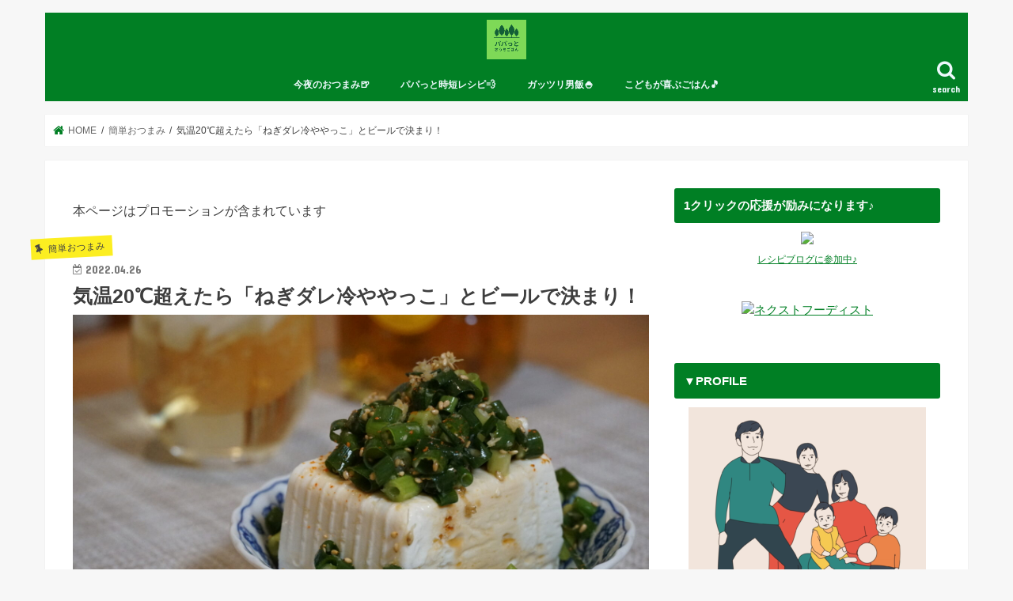

--- FILE ---
content_type: text/html; charset=UTF-8
request_url: https://papasfunlife.com/tofu-negidare/
body_size: 33908
content:
<!doctype html>
<html dir="ltr" lang="ja"
	prefix="og: https://ogp.me/ns#" >

<head>
<meta property='og:locale' content='ja_JP'>
<meta property='og:site_name' content='パパっとおうちごはん'>
<meta property="og:type" content="blog">
<meta property="og:title" content="気温20℃超えたら「ねぎダレ冷ややっこ」とビールで決まり！">
<meta property="og:description" content="もうすぐ5月！気温が20℃を超える日が増え、「ビール」と「冷ややっこ」が食卓に欲しくなる季節がやってきました♪ これから暑くなる日が続くと、さっぱり食べれる副菜があると嬉しいですよね(✿˘艸˘✿) 今">
<meta property="og:url" content="https://papasfunlife.com/tofu-negidare/">
<meta property="og:image" content="https://papasfunlife.com/wp-content/uploads/2022/04/DSC00478-scaled.jpg">
<meta charset="utf-8">
<meta http-equiv="X-UA-Compatible" content="IE=edge">
<title>気温20℃超えたら「ねぎダレ冷ややっこ」とビールで決まり！ - パパっとおうちごはん</title>
<meta name="HandheldFriendly" content="True">
<meta name="MobileOptimized" content="320">
<meta name="viewport" content="width=device-width, initial-scale=1"/>

<link rel="apple-touch-icon" href="https://papasfunlife.com/wp-content/uploads/2021/01/new_logo144.png"><link rel="icon" href="https://papasfunlife.com/wp-content/uploads/2021/01/new_logo32.png">
<link rel="pingback" href="https://papasfunlife.com/xmlrpc.php">

<!--[if IE]>
<link rel="shortcut icon" href="https://papasfunlife.com/wp-content/uploads/2021/01/new_logo16.png"><![endif]-->

<!-- GAタグ -->
<script>
  (function(i,s,o,g,r,a,m){i['GoogleAnalyticsObject']=r;i[r]=i[r]||function(){
  (i[r].q=i[r].q||[]).push(arguments)},i[r].l=1*new Date();a=s.createElement(o),
  m=s.getElementsByTagName(o)[0];a.async=1;a.src=g;m.parentNode.insertBefore(a,m)
  })(window,document,'script','//www.google-analytics.com/analytics.js','ga');

  ga('create', 'UA-187242112-1', 'auto');
  ga('send', 'pageview');

</script>



		<!-- All in One SEO 4.4.4 - aioseo.com -->
		<meta name="description" content="もうすぐ5月！気温が20℃を超える日が増え、「ビール」と「冷ややっこ」が食卓に欲しくなる季節がやってきました♪" />
		<meta name="robots" content="max-image-preview:large" />
		<link rel="canonical" href="https://papasfunlife.com/tofu-negidare/" />
		<meta name="generator" content="All in One SEO (AIOSEO) 4.4.4" />
		<meta property="og:locale" content="ja_JP" />
		<meta property="og:site_name" content="パパっとおうちごはん - まさパパ" />
		<meta property="og:type" content="article" />
		<meta property="og:title" content="気温20℃超えたら「ねぎダレ冷ややっこ」とビールで決まり！ - パパっとおうちごはん" />
		<meta property="og:description" content="もうすぐ5月！気温が20℃を超える日が増え、「ビール」と「冷ややっこ」が食卓に欲しくなる季節がやってきました♪" />
		<meta property="og:url" content="https://papasfunlife.com/tofu-negidare/" />
		<meta property="article:published_time" content="2022-04-25T20:50:43+00:00" />
		<meta property="article:modified_time" content="2022-05-16T19:46:09+00:00" />
		<meta name="twitter:card" content="summary" />
		<meta name="twitter:site" content="@papasfunlife" />
		<meta name="twitter:title" content="気温20℃超えたら「ねぎダレ冷ややっこ」とビールで決まり！ - パパっとおうちごはん" />
		<meta name="twitter:description" content="もうすぐ5月！気温が20℃を超える日が増え、「ビール」と「冷ややっこ」が食卓に欲しくなる季節がやってきました♪" />
		<meta name="twitter:creator" content="@papasfunlife" />
		<meta name="twitter:image" content="https://papasfunlife.com/wp-content/uploads/2022/04/DSC00478-scaled.jpg" />
		<script type="application/ld+json" class="aioseo-schema">
			{"@context":"https:\/\/schema.org","@graph":[{"@type":"BlogPosting","@id":"https:\/\/papasfunlife.com\/tofu-negidare\/#blogposting","name":"\u6c17\u6e2920\u2103\u8d85\u3048\u305f\u3089\u300c\u306d\u304e\u30c0\u30ec\u51b7\u3084\u3084\u3063\u3053\u300d\u3068\u30d3\u30fc\u30eb\u3067\u6c7a\u307e\u308a\uff01 - \u30d1\u30d1\u3063\u3068\u304a\u3046\u3061\u3054\u306f\u3093","headline":"\u6c17\u6e2920\u2103\u8d85\u3048\u305f\u3089\u300c\u306d\u304e\u30c0\u30ec\u51b7\u3084\u3084\u3063\u3053\u300d\u3068\u30d3\u30fc\u30eb\u3067\u6c7a\u307e\u308a\uff01","author":{"@id":"https:\/\/papasfunlife.com\/author\/tamuram\/#author"},"publisher":{"@id":"https:\/\/papasfunlife.com\/#person"},"image":{"@type":"ImageObject","url":"https:\/\/papasfunlife.com\/wp-content\/uploads\/2022\/04\/DSC00478-scaled.jpg","width":2560,"height":1707},"datePublished":"2022-04-25T20:50:43+09:00","dateModified":"2022-05-16T19:46:09+09:00","inLanguage":"ja","mainEntityOfPage":{"@id":"https:\/\/papasfunlife.com\/tofu-negidare\/#webpage"},"isPartOf":{"@id":"https:\/\/papasfunlife.com\/tofu-negidare\/#webpage"},"articleSection":"\u7c21\u5358\u304a\u3064\u307e\u307f"},{"@type":"BreadcrumbList","@id":"https:\/\/papasfunlife.com\/tofu-negidare\/#breadcrumblist","itemListElement":[{"@type":"ListItem","@id":"https:\/\/papasfunlife.com\/#listItem","position":1,"item":{"@type":"WebPage","@id":"https:\/\/papasfunlife.com\/","name":"\u30db\u30fc\u30e0","description":"3\u4eba\u606f\u5b50\u306e\u30d1\u30d1\u304c\u3064\u304f\u308b\u300c\u30d1\u30d1\u3063\u3068\u304a\u3046\u3061\u3054\u306f\u3093\u300d\u3002\u7c21\u5358\u3067\u7f8e\u5473\u3057\u3044\u300c\u304a\u304b\u305a\u300d\u3084\u300c\u304a\u3064\u307e\u307f\u300d\u306e\u30ec\u30b7\u30d4\u3092\u4e2d\u5fc3\u306b\u914d\u4fe1\u4e2d\u30023\u4eba\u606f\u5b50\u306e\u5b50\u80b2\u3066\u3092\u697d\u3057\u307f\u306a\u304c\u3089\u3001\u81ea\u5206\u306e\u6642\u9593\u3082\u5927\u4e8b\u306b\u3059\u308b\u305f\u3081\u306b\u3001\u65e5\u3005\u3092\u30a2\u30a6\u30c8\u30d7\u30c3\u30c8\u3059\u308b\u30d6\u30ed\u30b0\u3067\u3059\u3002","url":"https:\/\/papasfunlife.com\/"},"nextItem":"https:\/\/papasfunlife.com\/tofu-negidare\/#listItem"},{"@type":"ListItem","@id":"https:\/\/papasfunlife.com\/tofu-negidare\/#listItem","position":2,"item":{"@type":"WebPage","@id":"https:\/\/papasfunlife.com\/tofu-negidare\/","name":"\u6c17\u6e2920\u2103\u8d85\u3048\u305f\u3089\u300c\u306d\u304e\u30c0\u30ec\u51b7\u3084\u3084\u3063\u3053\u300d\u3068\u30d3\u30fc\u30eb\u3067\u6c7a\u307e\u308a\uff01","description":"\u3082\u3046\u3059\u30505\u6708\uff01\u6c17\u6e29\u304c20\u2103\u3092\u8d85\u3048\u308b\u65e5\u304c\u5897\u3048\u3001\u300c\u30d3\u30fc\u30eb\u300d\u3068\u300c\u51b7\u3084\u3084\u3063\u3053\u300d\u304c\u98df\u5353\u306b\u6b32\u3057\u304f\u306a\u308b\u5b63\u7bc0\u304c\u3084\u3063\u3066\u304d\u307e\u3057\u305f\u266a","url":"https:\/\/papasfunlife.com\/tofu-negidare\/"},"previousItem":"https:\/\/papasfunlife.com\/#listItem"}]},{"@type":"Person","@id":"https:\/\/papasfunlife.com\/#person","name":"papatto_ouchi_gohan","image":{"@type":"ImageObject","@id":"https:\/\/papasfunlife.com\/tofu-negidare\/#personImage","url":"https:\/\/secure.gravatar.com\/avatar\/aab20d02afdb694b6bf770cf3aa49735c2705e37d87c39820b0e917d0f38e06b?s=96&d=mm&r=g","width":96,"height":96,"caption":"papatto_ouchi_gohan"}},{"@type":"Person","@id":"https:\/\/papasfunlife.com\/author\/tamuram\/#author","url":"https:\/\/papasfunlife.com\/author\/tamuram\/","name":"papatto_ouchi_gohan","image":{"@type":"ImageObject","@id":"https:\/\/papasfunlife.com\/tofu-negidare\/#authorImage","url":"https:\/\/secure.gravatar.com\/avatar\/aab20d02afdb694b6bf770cf3aa49735c2705e37d87c39820b0e917d0f38e06b?s=96&d=mm&r=g","width":96,"height":96,"caption":"papatto_ouchi_gohan"}},{"@type":"WebPage","@id":"https:\/\/papasfunlife.com\/tofu-negidare\/#webpage","url":"https:\/\/papasfunlife.com\/tofu-negidare\/","name":"\u6c17\u6e2920\u2103\u8d85\u3048\u305f\u3089\u300c\u306d\u304e\u30c0\u30ec\u51b7\u3084\u3084\u3063\u3053\u300d\u3068\u30d3\u30fc\u30eb\u3067\u6c7a\u307e\u308a\uff01 - \u30d1\u30d1\u3063\u3068\u304a\u3046\u3061\u3054\u306f\u3093","description":"\u3082\u3046\u3059\u30505\u6708\uff01\u6c17\u6e29\u304c20\u2103\u3092\u8d85\u3048\u308b\u65e5\u304c\u5897\u3048\u3001\u300c\u30d3\u30fc\u30eb\u300d\u3068\u300c\u51b7\u3084\u3084\u3063\u3053\u300d\u304c\u98df\u5353\u306b\u6b32\u3057\u304f\u306a\u308b\u5b63\u7bc0\u304c\u3084\u3063\u3066\u304d\u307e\u3057\u305f\u266a","inLanguage":"ja","isPartOf":{"@id":"https:\/\/papasfunlife.com\/#website"},"breadcrumb":{"@id":"https:\/\/papasfunlife.com\/tofu-negidare\/#breadcrumblist"},"author":{"@id":"https:\/\/papasfunlife.com\/author\/tamuram\/#author"},"creator":{"@id":"https:\/\/papasfunlife.com\/author\/tamuram\/#author"},"image":{"@type":"ImageObject","url":"https:\/\/papasfunlife.com\/wp-content\/uploads\/2022\/04\/DSC00478-scaled.jpg","@id":"https:\/\/papasfunlife.com\/#mainImage","width":2560,"height":1707},"primaryImageOfPage":{"@id":"https:\/\/papasfunlife.com\/tofu-negidare\/#mainImage"},"datePublished":"2022-04-25T20:50:43+09:00","dateModified":"2022-05-16T19:46:09+09:00"},{"@type":"WebSite","@id":"https:\/\/papasfunlife.com\/#website","url":"https:\/\/papasfunlife.com\/","name":"Papa\u2019s Fun Life | \u30d1\u30d1\u3063\u3068\u304a\u3046\u3061\u3054\u306f\u3093","description":"\u307e\u3055\u30d1\u30d1","inLanguage":"ja","publisher":{"@id":"https:\/\/papasfunlife.com\/#person"}}]}
		</script>
		<!-- All in One SEO -->

<link rel='dns-prefetch' href='//ajax.googleapis.com' />
<link rel='dns-prefetch' href='//fonts.googleapis.com' />
<link rel='dns-prefetch' href='//maxcdn.bootstrapcdn.com' />
<link rel="alternate" type="application/rss+xml" title="パパっとおうちごはん &raquo; フィード" href="https://papasfunlife.com/feed/" />
<link rel="alternate" type="application/rss+xml" title="パパっとおうちごはん &raquo; コメントフィード" href="https://papasfunlife.com/comments/feed/" />
<link rel="alternate" type="application/rss+xml" title="パパっとおうちごはん &raquo; 気温20℃超えたら「ねぎダレ冷ややっこ」とビールで決まり！ のコメントのフィード" href="https://papasfunlife.com/tofu-negidare/feed/" />
<link rel="alternate" title="oEmbed (JSON)" type="application/json+oembed" href="https://papasfunlife.com/wp-json/oembed/1.0/embed?url=https%3A%2F%2Fpapasfunlife.com%2Ftofu-negidare%2F" />
<link rel="alternate" title="oEmbed (XML)" type="text/xml+oembed" href="https://papasfunlife.com/wp-json/oembed/1.0/embed?url=https%3A%2F%2Fpapasfunlife.com%2Ftofu-negidare%2F&#038;format=xml" />
		<!-- This site uses the Google Analytics by MonsterInsights plugin v8.18 - Using Analytics tracking - https://www.monsterinsights.com/ -->
		<!-- Note: MonsterInsights is not currently configured on this site. The site owner needs to authenticate with Google Analytics in the MonsterInsights settings panel. -->
					<!-- No tracking code set -->
				<!-- / Google Analytics by MonsterInsights -->
		<style id='wp-img-auto-sizes-contain-inline-css' type='text/css'>
img:is([sizes=auto i],[sizes^="auto," i]){contain-intrinsic-size:3000px 1500px}
/*# sourceURL=wp-img-auto-sizes-contain-inline-css */
</style>
<style id='wp-block-paragraph-inline-css' type='text/css'>
.is-small-text{font-size:.875em}.is-regular-text{font-size:1em}.is-large-text{font-size:2.25em}.is-larger-text{font-size:3em}.has-drop-cap:not(:focus):first-letter{float:left;font-size:8.4em;font-style:normal;font-weight:100;line-height:.68;margin:.05em .1em 0 0;text-transform:uppercase}body.rtl .has-drop-cap:not(:focus):first-letter{float:none;margin-left:.1em}p.has-drop-cap.has-background{overflow:hidden}:root :where(p.has-background){padding:1.25em 2.375em}:where(p.has-text-color:not(.has-link-color)) a{color:inherit}p.has-text-align-left[style*="writing-mode:vertical-lr"],p.has-text-align-right[style*="writing-mode:vertical-rl"]{rotate:180deg}
/*# sourceURL=https://papasfunlife.com/wp-includes/blocks/paragraph/style.min.css */
</style>
<style id='wp-block-heading-inline-css' type='text/css'>
h1:where(.wp-block-heading).has-background,h2:where(.wp-block-heading).has-background,h3:where(.wp-block-heading).has-background,h4:where(.wp-block-heading).has-background,h5:where(.wp-block-heading).has-background,h6:where(.wp-block-heading).has-background{padding:1.25em 2.375em}h1.has-text-align-left[style*=writing-mode]:where([style*=vertical-lr]),h1.has-text-align-right[style*=writing-mode]:where([style*=vertical-rl]),h2.has-text-align-left[style*=writing-mode]:where([style*=vertical-lr]),h2.has-text-align-right[style*=writing-mode]:where([style*=vertical-rl]),h3.has-text-align-left[style*=writing-mode]:where([style*=vertical-lr]),h3.has-text-align-right[style*=writing-mode]:where([style*=vertical-rl]),h4.has-text-align-left[style*=writing-mode]:where([style*=vertical-lr]),h4.has-text-align-right[style*=writing-mode]:where([style*=vertical-rl]),h5.has-text-align-left[style*=writing-mode]:where([style*=vertical-lr]),h5.has-text-align-right[style*=writing-mode]:where([style*=vertical-rl]),h6.has-text-align-left[style*=writing-mode]:where([style*=vertical-lr]),h6.has-text-align-right[style*=writing-mode]:where([style*=vertical-rl]){rotate:180deg}
/*# sourceURL=https://papasfunlife.com/wp-includes/blocks/heading/style.min.css */
</style>
<style id='wp-block-list-inline-css' type='text/css'>
ol,ul{box-sizing:border-box}:root :where(.wp-block-list.has-background){padding:1.25em 2.375em}
/*# sourceURL=https://papasfunlife.com/wp-includes/blocks/list/style.min.css */
</style>
<link rel='stylesheet' id='sbi_styles-css' href='https://papasfunlife.com/wp-content/plugins/instagram-feed/css/sbi-styles.min.css' type='text/css' media='all' />
<style id='wp-emoji-styles-inline-css' type='text/css'>

	img.wp-smiley, img.emoji {
		display: inline !important;
		border: none !important;
		box-shadow: none !important;
		height: 1em !important;
		width: 1em !important;
		margin: 0 0.07em !important;
		vertical-align: -0.1em !important;
		background: none !important;
		padding: 0 !important;
	}
/*# sourceURL=wp-emoji-styles-inline-css */
</style>
<style id='wp-block-library-inline-css' type='text/css'>
:root{--wp-block-synced-color:#7a00df;--wp-block-synced-color--rgb:122,0,223;--wp-bound-block-color:var(--wp-block-synced-color);--wp-editor-canvas-background:#ddd;--wp-admin-theme-color:#007cba;--wp-admin-theme-color--rgb:0,124,186;--wp-admin-theme-color-darker-10:#006ba1;--wp-admin-theme-color-darker-10--rgb:0,107,160.5;--wp-admin-theme-color-darker-20:#005a87;--wp-admin-theme-color-darker-20--rgb:0,90,135;--wp-admin-border-width-focus:2px}@media (min-resolution:192dpi){:root{--wp-admin-border-width-focus:1.5px}}.wp-element-button{cursor:pointer}:root .has-very-light-gray-background-color{background-color:#eee}:root .has-very-dark-gray-background-color{background-color:#313131}:root .has-very-light-gray-color{color:#eee}:root .has-very-dark-gray-color{color:#313131}:root .has-vivid-green-cyan-to-vivid-cyan-blue-gradient-background{background:linear-gradient(135deg,#00d084,#0693e3)}:root .has-purple-crush-gradient-background{background:linear-gradient(135deg,#34e2e4,#4721fb 50%,#ab1dfe)}:root .has-hazy-dawn-gradient-background{background:linear-gradient(135deg,#faaca8,#dad0ec)}:root .has-subdued-olive-gradient-background{background:linear-gradient(135deg,#fafae1,#67a671)}:root .has-atomic-cream-gradient-background{background:linear-gradient(135deg,#fdd79a,#004a59)}:root .has-nightshade-gradient-background{background:linear-gradient(135deg,#330968,#31cdcf)}:root .has-midnight-gradient-background{background:linear-gradient(135deg,#020381,#2874fc)}:root{--wp--preset--font-size--normal:16px;--wp--preset--font-size--huge:42px}.has-regular-font-size{font-size:1em}.has-larger-font-size{font-size:2.625em}.has-normal-font-size{font-size:var(--wp--preset--font-size--normal)}.has-huge-font-size{font-size:var(--wp--preset--font-size--huge)}.has-text-align-center{text-align:center}.has-text-align-left{text-align:left}.has-text-align-right{text-align:right}.has-fit-text{white-space:nowrap!important}#end-resizable-editor-section{display:none}.aligncenter{clear:both}.items-justified-left{justify-content:flex-start}.items-justified-center{justify-content:center}.items-justified-right{justify-content:flex-end}.items-justified-space-between{justify-content:space-between}.screen-reader-text{border:0;clip-path:inset(50%);height:1px;margin:-1px;overflow:hidden;padding:0;position:absolute;width:1px;word-wrap:normal!important}.screen-reader-text:focus{background-color:#ddd;clip-path:none;color:#444;display:block;font-size:1em;height:auto;left:5px;line-height:normal;padding:15px 23px 14px;text-decoration:none;top:5px;width:auto;z-index:100000}html :where(.has-border-color){border-style:solid}html :where([style*=border-top-color]){border-top-style:solid}html :where([style*=border-right-color]){border-right-style:solid}html :where([style*=border-bottom-color]){border-bottom-style:solid}html :where([style*=border-left-color]){border-left-style:solid}html :where([style*=border-width]){border-style:solid}html :where([style*=border-top-width]){border-top-style:solid}html :where([style*=border-right-width]){border-right-style:solid}html :where([style*=border-bottom-width]){border-bottom-style:solid}html :where([style*=border-left-width]){border-left-style:solid}html :where(img[class*=wp-image-]){height:auto;max-width:100%}:where(figure){margin:0 0 1em}html :where(.is-position-sticky){--wp-admin--admin-bar--position-offset:var(--wp-admin--admin-bar--height,0px)}@media screen and (max-width:600px){html :where(.is-position-sticky){--wp-admin--admin-bar--position-offset:0px}}

/*# sourceURL=wp-block-library-inline-css */
</style><style id='global-styles-inline-css' type='text/css'>
:root{--wp--preset--aspect-ratio--square: 1;--wp--preset--aspect-ratio--4-3: 4/3;--wp--preset--aspect-ratio--3-4: 3/4;--wp--preset--aspect-ratio--3-2: 3/2;--wp--preset--aspect-ratio--2-3: 2/3;--wp--preset--aspect-ratio--16-9: 16/9;--wp--preset--aspect-ratio--9-16: 9/16;--wp--preset--color--black: #000000;--wp--preset--color--cyan-bluish-gray: #abb8c3;--wp--preset--color--white: #ffffff;--wp--preset--color--pale-pink: #f78da7;--wp--preset--color--vivid-red: #cf2e2e;--wp--preset--color--luminous-vivid-orange: #ff6900;--wp--preset--color--luminous-vivid-amber: #fcb900;--wp--preset--color--light-green-cyan: #7bdcb5;--wp--preset--color--vivid-green-cyan: #00d084;--wp--preset--color--pale-cyan-blue: #8ed1fc;--wp--preset--color--vivid-cyan-blue: #0693e3;--wp--preset--color--vivid-purple: #9b51e0;--wp--preset--gradient--vivid-cyan-blue-to-vivid-purple: linear-gradient(135deg,rgb(6,147,227) 0%,rgb(155,81,224) 100%);--wp--preset--gradient--light-green-cyan-to-vivid-green-cyan: linear-gradient(135deg,rgb(122,220,180) 0%,rgb(0,208,130) 100%);--wp--preset--gradient--luminous-vivid-amber-to-luminous-vivid-orange: linear-gradient(135deg,rgb(252,185,0) 0%,rgb(255,105,0) 100%);--wp--preset--gradient--luminous-vivid-orange-to-vivid-red: linear-gradient(135deg,rgb(255,105,0) 0%,rgb(207,46,46) 100%);--wp--preset--gradient--very-light-gray-to-cyan-bluish-gray: linear-gradient(135deg,rgb(238,238,238) 0%,rgb(169,184,195) 100%);--wp--preset--gradient--cool-to-warm-spectrum: linear-gradient(135deg,rgb(74,234,220) 0%,rgb(151,120,209) 20%,rgb(207,42,186) 40%,rgb(238,44,130) 60%,rgb(251,105,98) 80%,rgb(254,248,76) 100%);--wp--preset--gradient--blush-light-purple: linear-gradient(135deg,rgb(255,206,236) 0%,rgb(152,150,240) 100%);--wp--preset--gradient--blush-bordeaux: linear-gradient(135deg,rgb(254,205,165) 0%,rgb(254,45,45) 50%,rgb(107,0,62) 100%);--wp--preset--gradient--luminous-dusk: linear-gradient(135deg,rgb(255,203,112) 0%,rgb(199,81,192) 50%,rgb(65,88,208) 100%);--wp--preset--gradient--pale-ocean: linear-gradient(135deg,rgb(255,245,203) 0%,rgb(182,227,212) 50%,rgb(51,167,181) 100%);--wp--preset--gradient--electric-grass: linear-gradient(135deg,rgb(202,248,128) 0%,rgb(113,206,126) 100%);--wp--preset--gradient--midnight: linear-gradient(135deg,rgb(2,3,129) 0%,rgb(40,116,252) 100%);--wp--preset--font-size--small: 13px;--wp--preset--font-size--medium: 20px;--wp--preset--font-size--large: 36px;--wp--preset--font-size--x-large: 42px;--wp--preset--spacing--20: 0.44rem;--wp--preset--spacing--30: 0.67rem;--wp--preset--spacing--40: 1rem;--wp--preset--spacing--50: 1.5rem;--wp--preset--spacing--60: 2.25rem;--wp--preset--spacing--70: 3.38rem;--wp--preset--spacing--80: 5.06rem;--wp--preset--shadow--natural: 6px 6px 9px rgba(0, 0, 0, 0.2);--wp--preset--shadow--deep: 12px 12px 50px rgba(0, 0, 0, 0.4);--wp--preset--shadow--sharp: 6px 6px 0px rgba(0, 0, 0, 0.2);--wp--preset--shadow--outlined: 6px 6px 0px -3px rgb(255, 255, 255), 6px 6px rgb(0, 0, 0);--wp--preset--shadow--crisp: 6px 6px 0px rgb(0, 0, 0);}:where(.is-layout-flex){gap: 0.5em;}:where(.is-layout-grid){gap: 0.5em;}body .is-layout-flex{display: flex;}.is-layout-flex{flex-wrap: wrap;align-items: center;}.is-layout-flex > :is(*, div){margin: 0;}body .is-layout-grid{display: grid;}.is-layout-grid > :is(*, div){margin: 0;}:where(.wp-block-columns.is-layout-flex){gap: 2em;}:where(.wp-block-columns.is-layout-grid){gap: 2em;}:where(.wp-block-post-template.is-layout-flex){gap: 1.25em;}:where(.wp-block-post-template.is-layout-grid){gap: 1.25em;}.has-black-color{color: var(--wp--preset--color--black) !important;}.has-cyan-bluish-gray-color{color: var(--wp--preset--color--cyan-bluish-gray) !important;}.has-white-color{color: var(--wp--preset--color--white) !important;}.has-pale-pink-color{color: var(--wp--preset--color--pale-pink) !important;}.has-vivid-red-color{color: var(--wp--preset--color--vivid-red) !important;}.has-luminous-vivid-orange-color{color: var(--wp--preset--color--luminous-vivid-orange) !important;}.has-luminous-vivid-amber-color{color: var(--wp--preset--color--luminous-vivid-amber) !important;}.has-light-green-cyan-color{color: var(--wp--preset--color--light-green-cyan) !important;}.has-vivid-green-cyan-color{color: var(--wp--preset--color--vivid-green-cyan) !important;}.has-pale-cyan-blue-color{color: var(--wp--preset--color--pale-cyan-blue) !important;}.has-vivid-cyan-blue-color{color: var(--wp--preset--color--vivid-cyan-blue) !important;}.has-vivid-purple-color{color: var(--wp--preset--color--vivid-purple) !important;}.has-black-background-color{background-color: var(--wp--preset--color--black) !important;}.has-cyan-bluish-gray-background-color{background-color: var(--wp--preset--color--cyan-bluish-gray) !important;}.has-white-background-color{background-color: var(--wp--preset--color--white) !important;}.has-pale-pink-background-color{background-color: var(--wp--preset--color--pale-pink) !important;}.has-vivid-red-background-color{background-color: var(--wp--preset--color--vivid-red) !important;}.has-luminous-vivid-orange-background-color{background-color: var(--wp--preset--color--luminous-vivid-orange) !important;}.has-luminous-vivid-amber-background-color{background-color: var(--wp--preset--color--luminous-vivid-amber) !important;}.has-light-green-cyan-background-color{background-color: var(--wp--preset--color--light-green-cyan) !important;}.has-vivid-green-cyan-background-color{background-color: var(--wp--preset--color--vivid-green-cyan) !important;}.has-pale-cyan-blue-background-color{background-color: var(--wp--preset--color--pale-cyan-blue) !important;}.has-vivid-cyan-blue-background-color{background-color: var(--wp--preset--color--vivid-cyan-blue) !important;}.has-vivid-purple-background-color{background-color: var(--wp--preset--color--vivid-purple) !important;}.has-black-border-color{border-color: var(--wp--preset--color--black) !important;}.has-cyan-bluish-gray-border-color{border-color: var(--wp--preset--color--cyan-bluish-gray) !important;}.has-white-border-color{border-color: var(--wp--preset--color--white) !important;}.has-pale-pink-border-color{border-color: var(--wp--preset--color--pale-pink) !important;}.has-vivid-red-border-color{border-color: var(--wp--preset--color--vivid-red) !important;}.has-luminous-vivid-orange-border-color{border-color: var(--wp--preset--color--luminous-vivid-orange) !important;}.has-luminous-vivid-amber-border-color{border-color: var(--wp--preset--color--luminous-vivid-amber) !important;}.has-light-green-cyan-border-color{border-color: var(--wp--preset--color--light-green-cyan) !important;}.has-vivid-green-cyan-border-color{border-color: var(--wp--preset--color--vivid-green-cyan) !important;}.has-pale-cyan-blue-border-color{border-color: var(--wp--preset--color--pale-cyan-blue) !important;}.has-vivid-cyan-blue-border-color{border-color: var(--wp--preset--color--vivid-cyan-blue) !important;}.has-vivid-purple-border-color{border-color: var(--wp--preset--color--vivid-purple) !important;}.has-vivid-cyan-blue-to-vivid-purple-gradient-background{background: var(--wp--preset--gradient--vivid-cyan-blue-to-vivid-purple) !important;}.has-light-green-cyan-to-vivid-green-cyan-gradient-background{background: var(--wp--preset--gradient--light-green-cyan-to-vivid-green-cyan) !important;}.has-luminous-vivid-amber-to-luminous-vivid-orange-gradient-background{background: var(--wp--preset--gradient--luminous-vivid-amber-to-luminous-vivid-orange) !important;}.has-luminous-vivid-orange-to-vivid-red-gradient-background{background: var(--wp--preset--gradient--luminous-vivid-orange-to-vivid-red) !important;}.has-very-light-gray-to-cyan-bluish-gray-gradient-background{background: var(--wp--preset--gradient--very-light-gray-to-cyan-bluish-gray) !important;}.has-cool-to-warm-spectrum-gradient-background{background: var(--wp--preset--gradient--cool-to-warm-spectrum) !important;}.has-blush-light-purple-gradient-background{background: var(--wp--preset--gradient--blush-light-purple) !important;}.has-blush-bordeaux-gradient-background{background: var(--wp--preset--gradient--blush-bordeaux) !important;}.has-luminous-dusk-gradient-background{background: var(--wp--preset--gradient--luminous-dusk) !important;}.has-pale-ocean-gradient-background{background: var(--wp--preset--gradient--pale-ocean) !important;}.has-electric-grass-gradient-background{background: var(--wp--preset--gradient--electric-grass) !important;}.has-midnight-gradient-background{background: var(--wp--preset--gradient--midnight) !important;}.has-small-font-size{font-size: var(--wp--preset--font-size--small) !important;}.has-medium-font-size{font-size: var(--wp--preset--font-size--medium) !important;}.has-large-font-size{font-size: var(--wp--preset--font-size--large) !important;}.has-x-large-font-size{font-size: var(--wp--preset--font-size--x-large) !important;}
/*# sourceURL=global-styles-inline-css */
</style>

<style id='classic-theme-styles-inline-css' type='text/css'>
/*! This file is auto-generated */
.wp-block-button__link{color:#fff;background-color:#32373c;border-radius:9999px;box-shadow:none;text-decoration:none;padding:calc(.667em + 2px) calc(1.333em + 2px);font-size:1.125em}.wp-block-file__button{background:#32373c;color:#fff;text-decoration:none}
/*# sourceURL=/wp-includes/css/classic-themes.min.css */
</style>
<link rel='stylesheet' id='contact-form-7-css' href='https://papasfunlife.com/wp-content/plugins/contact-form-7/includes/css/styles.css' type='text/css' media='all' />
<link rel='stylesheet' id='wordpress-popular-posts-css-css' href='https://papasfunlife.com/wp-content/plugins/wordpress-popular-posts/assets/css/wpp.css' type='text/css' media='all' />
<link rel='stylesheet' id='yyi_rinker_stylesheet-css' href='https://papasfunlife.com/wp-content/plugins/yyi-rinker/css/style.css?v=1.10.2' type='text/css' media='all' />
<link rel='stylesheet' id='parent-style-css' href='https://papasfunlife.com/wp-content/themes/jstork/style.css' type='text/css' media='all' />
<link rel='stylesheet' id='style-css' href='https://papasfunlife.com/wp-content/themes/jstork/style.css' type='text/css' media='all' />
<link rel='stylesheet' id='slick-css' href='https://papasfunlife.com/wp-content/themes/jstork/library/css/slick.css' type='text/css' media='all' />
<link rel='stylesheet' id='shortcode-css' href='https://papasfunlife.com/wp-content/themes/jstork/library/css/shortcode.css' type='text/css' media='all' />
<link rel='stylesheet' id='gf_Concert-css' href='//fonts.googleapis.com/css?family=Concert+One' type='text/css' media='all' />
<link rel='stylesheet' id='gf_Lato-css' href='//fonts.googleapis.com/css?family=Lato' type='text/css' media='all' />
<link rel='stylesheet' id='fontawesome-css' href='//maxcdn.bootstrapcdn.com/font-awesome/4.7.0/css/font-awesome.min.css' type='text/css' media='all' />
<link rel='stylesheet' id='remodal-css' href='https://papasfunlife.com/wp-content/themes/jstork/library/css/remodal.css' type='text/css' media='all' />
<link rel='stylesheet' id='animate-css' href='https://papasfunlife.com/wp-content/themes/jstork/library/css/animate.min.css' type='text/css' media='all' />
<link rel='stylesheet' id='simple-social-icons-font-css' href='https://papasfunlife.com/wp-content/plugins/simple-social-icons/css/style.css' type='text/css' media='all' />
<link rel='stylesheet' id='wp-block-image-css' href='https://papasfunlife.com/wp-includes/blocks/image/style.min.css' type='text/css' media='all' />
<style id='quads-styles-inline-css' type='text/css'>

    .quads-location ins.adsbygoogle {
        background: transparent !important;
    }
    .quads.quads_ad_container { display: grid; grid-template-columns: auto; grid-gap: 10px; padding: 10px; }
    .grid_image{animation: fadeIn 0.5s;-webkit-animation: fadeIn 0.5s;-moz-animation: fadeIn 0.5s;
        -o-animation: fadeIn 0.5s;-ms-animation: fadeIn 0.5s;}
    .quads-ad-label { font-size: 12px; text-align: center; color: #333;}
    .quads-text-around-ad-label-text_around_left {
        width: 50%;
        float: left;
    }
    .quads-text-around-ad-label-text_around_right {
        width: 50%;
        float: right;
    } 
    .quads_click_impression { display: none;}
/*# sourceURL=quads-styles-inline-css */
</style>
<!--n2css--><script type="application/json" id="wpp-json">
/* <![CDATA[ */
{"sampling_active":0,"sampling_rate":100,"ajax_url":"https:\/\/papasfunlife.com\/wp-json\/wordpress-popular-posts\/v1\/popular-posts","api_url":"https:\/\/papasfunlife.com\/wp-json\/wordpress-popular-posts","ID":3090,"token":"2e9dec2173","lang":0,"debug":0}
//# sourceURL=wpp-json
/* ]]> */
</script>
<script type="text/javascript" src="https://papasfunlife.com/wp-content/plugins/wordpress-popular-posts/assets/js/wpp.min.js" id="wpp-js-js"></script>
<script type="text/javascript" src="//ajax.googleapis.com/ajax/libs/jquery/1.12.4/jquery.min.js" id="jquery-js"></script>
<script type="text/javascript" src="https://papasfunlife.com/wp-content/plugins/yyi-rinker/js/event-tracking.js?v=1.10.2" id="yyi_rinker_event_tracking_script-js"></script>
<link rel="https://api.w.org/" href="https://papasfunlife.com/wp-json/" /><link rel="alternate" title="JSON" type="application/json" href="https://papasfunlife.com/wp-json/wp/v2/posts/3090" /><link rel="EditURI" type="application/rsd+xml" title="RSD" href="https://papasfunlife.com/xmlrpc.php?rsd" />

<link rel='shortlink' href='https://papasfunlife.com/?p=3090' />
<script data-ad-client="ca-pub-3352183335661517" async src="https://pagead2.googlesyndication.com/pagead/js/adsbygoogle.js"></script><script src="//pagead2.googlesyndication.com/pagead/js/adsbygoogle.js"></script><script type='text/javascript'>document.cookie = 'quads_browser_width='+screen.width;</script>            <style id="wpp-loading-animation-styles">@-webkit-keyframes bgslide{from{background-position-x:0}to{background-position-x:-200%}}@keyframes bgslide{from{background-position-x:0}to{background-position-x:-200%}}.wpp-widget-placeholder,.wpp-widget-block-placeholder,.wpp-shortcode-placeholder{margin:0 auto;width:60px;height:3px;background:#dd3737;background:linear-gradient(90deg,#dd3737 0%,#571313 10%,#dd3737 100%);background-size:200% auto;border-radius:3px;-webkit-animation:bgslide 1s infinite linear;animation:bgslide 1s infinite linear}</style>
            <style>
.yyi-rinker-images {
    display: flex;
    justify-content: center;
    align-items: center;
    position: relative;

}
div.yyi-rinker-image img.yyi-rinker-main-img.hidden {
    display: none;
}

.yyi-rinker-images-arrow {
    cursor: pointer;
    position: absolute;
    top: 50%;
    display: block;
    margin-top: -11px;
    opacity: 0.6;
    width: 22px;
}

.yyi-rinker-images-arrow-left{
    left: -10px;
}
.yyi-rinker-images-arrow-right{
    right: -10px;
}

.yyi-rinker-images-arrow-left.hidden {
    display: none;
}

.yyi-rinker-images-arrow-right.hidden {
    display: none;
}
div.yyi-rinker-contents.yyi-rinker-design-tate  div.yyi-rinker-box{
    flex-direction: column;
}

div.yyi-rinker-contents.yyi-rinker-design-slim div.yyi-rinker-box .yyi-rinker-links {
    flex-direction: column;
}

div.yyi-rinker-contents.yyi-rinker-design-slim div.yyi-rinker-info {
    width: 100%;
}

div.yyi-rinker-contents.yyi-rinker-design-slim .yyi-rinker-title {
    text-align: center;
}

div.yyi-rinker-contents.yyi-rinker-design-slim .yyi-rinker-links {
    text-align: center;
}
div.yyi-rinker-contents.yyi-rinker-design-slim .yyi-rinker-image {
    margin: auto;
}

div.yyi-rinker-contents.yyi-rinker-design-slim div.yyi-rinker-info ul.yyi-rinker-links li {
	align-self: stretch;
}
div.yyi-rinker-contents.yyi-rinker-design-slim div.yyi-rinker-box div.yyi-rinker-info {
	padding: 0;
}
div.yyi-rinker-contents.yyi-rinker-design-slim div.yyi-rinker-box {
	flex-direction: column;
	padding: 14px 5px 0;
}

.yyi-rinker-design-slim div.yyi-rinker-box div.yyi-rinker-info {
	text-align: center;
}

.yyi-rinker-design-slim div.price-box span.price {
	display: block;
}

div.yyi-rinker-contents.yyi-rinker-design-slim div.yyi-rinker-info div.yyi-rinker-title a{
	font-size:16px;
}

div.yyi-rinker-contents.yyi-rinker-design-slim ul.yyi-rinker-links li.amazonkindlelink:before,  div.yyi-rinker-contents.yyi-rinker-design-slim ul.yyi-rinker-links li.amazonlink:before,  div.yyi-rinker-contents.yyi-rinker-design-slim ul.yyi-rinker-links li.rakutenlink:before,  div.yyi-rinker-contents.yyi-rinker-design-slim ul.yyi-rinker-links li.yahoolink:before {
	font-size:12px;
}

div.yyi-rinker-contents.yyi-rinker-design-slim ul.yyi-rinker-links li a {
	font-size: 13px;
}
.entry-content ul.yyi-rinker-links li {
	padding: 0;
}

div.yyi-rinker-contents .yyi-rinker-attention.attention_desing_right_ribbon {
    width: 89px;
    height: 91px;
    position: absolute;
    top: -1px;
    right: -1px;
    left: auto;
    overflow: hidden;
}

div.yyi-rinker-contents .yyi-rinker-attention.attention_desing_right_ribbon span {
    display: inline-block;
    width: 146px;
    position: absolute;
    padding: 4px 0;
    left: -13px;
    top: 12px;
    text-align: center;
    font-size: 12px;
    line-height: 24px;
    -webkit-transform: rotate(45deg);
    transform: rotate(45deg);
    box-shadow: 0 1px 3px rgba(0, 0, 0, 0.2);
}

div.yyi-rinker-contents .yyi-rinker-attention.attention_desing_right_ribbon {
    background: none;
}
.yyi-rinker-attention.attention_desing_right_ribbon .yyi-rinker-attention-after,
.yyi-rinker-attention.attention_desing_right_ribbon .yyi-rinker-attention-before{
display:none;
}
div.yyi-rinker-use-right_ribbon div.yyi-rinker-title {
    margin-right: 2rem;
}

				</style><style type="text/css">
body{color: #3E3E3E;}
a, #breadcrumb li.bc_homelink a::before, .authorbox .author_sns li a::before{color: #007f24;}
a:hover{color: #E69B9B;}
.article-footer .post-categories li a,.article-footer .tags a,.accordionBtn{  background: #007f24;  border-color: #007f24;}
.article-footer .tags a{color:#007f24; background: none;}
.article-footer .post-categories li a:hover,.article-footer .tags a:hover,.accordionBtn.active{ background:#E69B9B;  border-color:#E69B9B;}
input[type="text"],input[type="password"],input[type="datetime"],input[type="datetime-local"],input[type="date"],input[type="month"],input[type="time"],input[type="week"],input[type="number"],input[type="email"],input[type="url"],input[type="search"],input[type="tel"],input[type="color"],select,textarea,.field { background-color: #ffffff;}
.header{color: #ffffff;}
.bgfull .header,.header.bg,.header #inner-header,.menu-sp{background: #007f24;}
#logo a{color: #eeee22;}
#g_nav .nav li a,.nav_btn,.menu-sp a,.menu-sp a,.menu-sp > ul:after{color: #edf9fc;}
#logo a:hover,#g_nav .nav li a:hover,.nav_btn:hover{color:#eeeeee;}
@media only screen and (min-width: 768px) {
.nav > li > a:after{background: #eeeeee;}
.nav ul {background: #666666;}
#g_nav .nav li ul.sub-menu li a{color: #f7f7f7;}
}
@media only screen and (max-width: 1165px) {
.site_description{background: #007f24; color: #ffffff;}
}
#inner-content, #breadcrumb, .entry-content blockquote:before, .entry-content blockquote:after{background: #ffffff}
.top-post-list .post-list:before{background: #007f24;}
.widget li a:after{color: #007f24;}
.entry-content h2,.widgettitle,.accordion::before{background: #007f24; color: #ffffff;}
.entry-content h3{border-color: #007f24;}
.h_boader .entry-content h2{border-color: #007f24; color: #3E3E3E;}
.h_balloon .entry-content h2:after{border-top-color: #007f24;}
.entry-content ul li:before{ background: #007f24;}
.entry-content ol li:before{ background: #007f24;}
.post-list-card .post-list .eyecatch .cat-name,.top-post-list .post-list .eyecatch .cat-name,.byline .cat-name,.single .authorbox .author-newpost li .cat-name,.related-box li .cat-name,.carouselwrap .cat-name,.eyecatch .cat-name{background: #fcee21; color:  #444444;}
ul.wpp-list li a:before{background: #007f24; color: #ffffff;}
.readmore a{border:1px solid #007f24;color:#007f24;}
.readmore a:hover{background:#007f24;color:#fff;}
.btn-wrap a{background: #007f24;border: 1px solid #007f24;}
.btn-wrap a:hover{background: #E69B9B;border-color: #E69B9B;}
.btn-wrap.simple a{border:1px solid #007f24;color:#007f24;}
.btn-wrap.simple a:hover{background:#007f24;}
.blue-btn, .comment-reply-link, #submit { background-color: #007f24; }
.blue-btn:hover, .comment-reply-link:hover, #submit:hover, .blue-btn:focus, .comment-reply-link:focus, #submit:focus {background-color: #E69B9B; }
#sidebar1{color: #444444;}
.widget:not(.widget_text) a{color:#666666;}
.widget:not(.widget_text) a:hover{color:#999999;}
.bgfull #footer-top,#footer-top .inner,.cta-inner{background-color: #666666; color: #CACACA;}
.footer a,#footer-top a{color: #f7f7f7;}
#footer-top .widgettitle{color: #CACACA;}
.bgfull .footer,.footer.bg,.footer .inner {background-color: #666666;color: #CACACA;}
.footer-links li a:before{ color: #007f24;}
.pagination a, .pagination span,.page-links a{border-color: #007f24; color: #007f24;}
.pagination .current,.pagination .current:hover,.page-links ul > li > span{background-color: #007f24; border-color: #007f24;}
.pagination a:hover, .pagination a:focus,.page-links a:hover, .page-links a:focus{background-color: #007f24; color: #fff;}
</style>
<link rel="icon" href="https://papasfunlife.com/wp-content/uploads/2021/01/new_logo-150x150.png" sizes="32x32" />
<link rel="icon" href="https://papasfunlife.com/wp-content/uploads/2021/01/new_logo-300x300.png" sizes="192x192" />
<link rel="apple-touch-icon" href="https://papasfunlife.com/wp-content/uploads/2021/01/new_logo-300x300.png" />
<meta name="msapplication-TileImage" content="https://papasfunlife.com/wp-content/uploads/2021/01/new_logo-300x300.png" />
		<style type="text/css" id="wp-custom-css">
			.insta_btn {
  display: inline-block;
  text-align: center;/*中央揃え*/
  color: #2e6ca5;/*文字色*/
  font-size: 20px;/*文字サイズ*/
  text-decoration: none;/*下線消す*/
}

.insta_btn:hover {/*ホバー時*/
  color:#668ad8;/*文字色*/
  transition: .5s;/*ゆっくり変化*/
}

.insta_btn .insta{/*アイコンの背景*/
  position: relative;/*相対配置*/
  display: inline-block;
  width: 50px;/*幅*/
  height: 50px;/*高さ*/
  background: -webkit-linear-gradient(135deg, #427eff 0%, #f13f79 70%) no-repeat;
  background: linear-gradient(135deg, #427eff 0%, #f13f79 70%) no-repeat;/*グラデーション①*/
  overflow: hidden;/*はみ出た部分を隠す*/
  border-radius: 13px;/*角丸に*/

}

.insta_btn .insta:before{/*グラデーションを重ねるため*/
  content: '';
  position: absolute;/*絶対配置*/
  top: 23px;/*ずらす*/
  left: -18px;/*ずらす*/
  width: 60px;/*グラデーションカバーの幅*/
  height: 60px;/*グラデーションカバーの高さ*/
  background: -webkit-radial-gradient(#ffdb2c 10%, rgba(255, 105, 34, 0.65) 55%, rgba(255, 88, 96, 0) 70%);
  background: radial-gradient(#ffdb2c 10%, rgba(255, 105, 34, 0.65) 55%, rgba(255, 88, 96, 0) 70%);/*グラデーション②*/
}

.insta_btn .fa-instagram {/*アイコン*/
  color: #FFF;/*白に*/
  position: relative;/*z-indexを使うため*/
  z-index: 2;/*グラデーションより前に*/
  font-size: 35px;/*アイコンサイズ*/
  line-height: 50px;/*高さと合わせる*/
}

/* サイトロゴのサイズ変更 */
.header.headercenter #logo a img {
max-height: 50px;/*画像の高さ*/
width: auto;
}		</style>
		<link rel='stylesheet' id='monsterinsights-popular-posts-style-css' href='https://papasfunlife.com/wp-content/plugins/google-analytics-for-wordpress/assets/css/frontend.min.css' type='text/css' media='all' />
</head>

<body class="wp-singular post-template-default single single-post postid-3090 single-format-standard wp-theme-jstork wp-child-theme-stork-child bgnormal pannavi_on h_balloon sidebarright undo_off">
	<div id="container">

<header class="header animated fadeIn headercenter" role="banner">
<div id="inner-header" class="wrap cf">
<div id="logo" class="gf fs_m">
<p class="h1 img"><a href="https://papasfunlife.com"><img src="https://papasfunlife.com/wp-content/uploads/2022/02/Zimkaur-Servicesのコピーのコピー.png" alt="パパっとおうちごはん"></a></p>
</div>

<a href="#searchbox" data-remodal-target="searchbox" class="nav_btn search_btn"><span class="text gf">search</span></a>

<nav id="g_nav" role="navigation">
<ul id="menu-%e3%82%b0%e3%83%ad%e3%83%bc%e3%83%90%e3%83%ab" class="nav top-nav cf"><li id="menu-item-4187" class="menu-item menu-item-type-taxonomy menu-item-object-category current-post-ancestor current-menu-parent current-post-parent menu-item-4187"><a href="https://papasfunlife.com/category/otsumami/">今夜のおつまみ&#x1f37a;</a></li>
<li id="menu-item-4188" class="menu-item menu-item-type-taxonomy menu-item-object-category menu-item-4188"><a href="https://papasfunlife.com/category/papatto-ouchi-gohan/">パパっと時短レシピ&#x1f4a8;</a></li>
<li id="menu-item-4189" class="menu-item menu-item-type-taxonomy menu-item-object-category menu-item-4189"><a href="https://papasfunlife.com/category/gohan-susumu/">ガッツリ男飯&#x1f35a;</a></li>
<li id="menu-item-4190" class="menu-item menu-item-type-taxonomy menu-item-object-category menu-item-4190"><a href="https://papasfunlife.com/category/kodomo-yorokobu/">こどもが喜ぶごはん&#x1f3b5;</a></li>
</ul></nav>

<a href="#spnavi" data-remodal-target="spnavi" class="nav_btn"><span class="text gf">menu</span></a>



</div>
</header>

<div class="remodal" data-remodal-id="spnavi" data-remodal-options="hashTracking:false">
<button data-remodal-action="close" class="remodal-close"><span class="text gf">CLOSE</span></button>
<div id="archives-2" class="widget widget_archive"><h4 class="widgettitle"><span>アーカイブ</span></h4>
			<ul>
					<li><a href='https://papasfunlife.com/2024/06/'>2024年6月</a></li>
	<li><a href='https://papasfunlife.com/2024/04/'>2024年4月</a></li>
	<li><a href='https://papasfunlife.com/2024/03/'>2024年3月</a></li>
	<li><a href='https://papasfunlife.com/2024/02/'>2024年2月</a></li>
	<li><a href='https://papasfunlife.com/2024/01/'>2024年1月</a></li>
	<li><a href='https://papasfunlife.com/2023/12/'>2023年12月</a></li>
	<li><a href='https://papasfunlife.com/2023/11/'>2023年11月</a></li>
	<li><a href='https://papasfunlife.com/2023/10/'>2023年10月</a></li>
	<li><a href='https://papasfunlife.com/2023/09/'>2023年9月</a></li>
	<li><a href='https://papasfunlife.com/2023/08/'>2023年8月</a></li>
	<li><a href='https://papasfunlife.com/2023/07/'>2023年7月</a></li>
	<li><a href='https://papasfunlife.com/2023/06/'>2023年6月</a></li>
	<li><a href='https://papasfunlife.com/2023/05/'>2023年5月</a></li>
	<li><a href='https://papasfunlife.com/2023/04/'>2023年4月</a></li>
	<li><a href='https://papasfunlife.com/2023/03/'>2023年3月</a></li>
	<li><a href='https://papasfunlife.com/2023/02/'>2023年2月</a></li>
	<li><a href='https://papasfunlife.com/2023/01/'>2023年1月</a></li>
	<li><a href='https://papasfunlife.com/2022/11/'>2022年11月</a></li>
	<li><a href='https://papasfunlife.com/2022/10/'>2022年10月</a></li>
	<li><a href='https://papasfunlife.com/2022/09/'>2022年9月</a></li>
	<li><a href='https://papasfunlife.com/2022/07/'>2022年7月</a></li>
	<li><a href='https://papasfunlife.com/2022/06/'>2022年6月</a></li>
	<li><a href='https://papasfunlife.com/2022/05/'>2022年5月</a></li>
	<li><a href='https://papasfunlife.com/2022/04/'>2022年4月</a></li>
	<li><a href='https://papasfunlife.com/2022/03/'>2022年3月</a></li>
	<li><a href='https://papasfunlife.com/2022/02/'>2022年2月</a></li>
	<li><a href='https://papasfunlife.com/2022/01/'>2022年1月</a></li>
	<li><a href='https://papasfunlife.com/2021/12/'>2021年12月</a></li>
	<li><a href='https://papasfunlife.com/2021/11/'>2021年11月</a></li>
	<li><a href='https://papasfunlife.com/2021/10/'>2021年10月</a></li>
	<li><a href='https://papasfunlife.com/2021/09/'>2021年9月</a></li>
	<li><a href='https://papasfunlife.com/2021/08/'>2021年8月</a></li>
	<li><a href='https://papasfunlife.com/2021/07/'>2021年7月</a></li>
	<li><a href='https://papasfunlife.com/2021/06/'>2021年6月</a></li>
	<li><a href='https://papasfunlife.com/2021/05/'>2021年5月</a></li>
	<li><a href='https://papasfunlife.com/2021/04/'>2021年4月</a></li>
	<li><a href='https://papasfunlife.com/2021/03/'>2021年3月</a></li>
	<li><a href='https://papasfunlife.com/2021/02/'>2021年2月</a></li>
	<li><a href='https://papasfunlife.com/2021/01/'>2021年1月</a></li>
			</ul>

			</div><div id="categories-2" class="widget widget_categories"><h4 class="widgettitle"><span>カテゴリー</span></h4>
			<ul>
					<li class="cat-item cat-item-136"><a href="https://papasfunlife.com/category/kodomo-yorokobu/">こどもが喜ぶごはん</a>
</li>
	<li class="cat-item cat-item-137"><a href="https://papasfunlife.com/category/gohan-susumu/">ガッツリ男飯</a>
</li>
	<li class="cat-item cat-item-7"><a href="https://papasfunlife.com/category/papatto-ouchi-gohan/">パパっとおうちごはん</a>
</li>
	<li class="cat-item cat-item-59"><a href="https://papasfunlife.com/category/childcare/">パパの子育て</a>
</li>
	<li class="cat-item cat-item-138"><a href="https://papasfunlife.com/category/%e6%9c%9d%e3%81%94%e3%81%af%e3%82%93/">朝ごはん</a>
</li>
	<li class="cat-item cat-item-135"><a href="https://papasfunlife.com/category/otsumami/">簡単おつまみ</a>
</li>
			</ul>

			</div><div id="meta-2" class="widget widget_meta"><h4 class="widgettitle"><span>メタ情報</span></h4>
		<ul>
						<li><a href="https://papasfunlife.com/wp-login.php">ログイン</a></li>
			<li><a href="https://papasfunlife.com/feed/">投稿フィード</a></li>
			<li><a href="https://papasfunlife.com/comments/feed/">コメントフィード</a></li>

			<li><a href="https://ja.wordpress.org/">WordPress.org</a></li>
		</ul>

		</div><button data-remodal-action="close" class="remodal-close"><span class="text gf">CLOSE</span></button>
</div>




<div class="remodal searchbox" data-remodal-id="searchbox" data-remodal-options="hashTracking:false">
<div class="search cf"><dl><dt>キーワードで記事を検索</dt><dd><form role="search" method="get" id="searchform" class="searchform cf" action="https://papasfunlife.com/" >
		<input type="search" placeholder="検索する" value="" name="s" id="s" />
		<button type="submit" id="searchsubmit" ><i class="fa fa-search"></i></button>
		</form></dd></dl></div>
<button data-remodal-action="close" class="remodal-close"><span class="text gf">CLOSE</span></button>
</div>






<div id="breadcrumb" class="breadcrumb inner wrap cf"><ul itemscope itemtype="http://schema.org/BreadcrumbList"><li itemprop="itemListElement" itemscope itemtype="http://schema.org/ListItem" class="bc_homelink"><a itemprop="item" href="https://papasfunlife.com/"><span itemprop="name"> HOME</span></a><meta itemprop="position" content="1" /></li><li itemprop="itemListElement" itemscope itemtype="http://schema.org/ListItem"><a itemprop="item" href="https://papasfunlife.com/category/otsumami/"><span itemprop="name">簡単おつまみ</span></a><meta itemprop="position" content="2" /></li><li itemprop="itemListElement" itemscope itemtype="http://schema.org/ListItem" class="bc_posttitle"><span itemprop="name">気温20℃超えたら「ねぎダレ冷ややっこ」とビールで決まり！</span><meta itemprop="position" content="3" /></li></ul></div>
<div id="content">
<div id="inner-content" class="wrap cf">

<main id="main" class="m-all t-all d-5of7 cf" role="main">
<article id="post-3090" class="post-3090 post type-post status-publish format-standard has-post-thumbnail hentry category-otsumami article cf" role="article">
<div id="text-6" class="widget widget_text">			<div class="textwidget"><p>本ページはプロモーションが含まれています</p>
</div>
		</div><header class="article-header entry-header">
<p class="byline entry-meta vcard cf">
<span class="cat-name cat-id-135">簡単おつまみ</span><time class="date gf entry-date updated">2022.04.26</time>
<time class="date gf entry-date undo updated" datetime="2022-05-17">2022.05.17</time>
<span class="writer name author"><span class="fn">papatto_ouchi_gohan</span></span>
</p>

<h1 class="entry-title single-title" itemprop="headline" rel="bookmark">気温20℃超えたら「ねぎダレ冷ややっこ」とビールで決まり！</h1>

<figure class="eyecatch">
<img width="2560" height="1707" src="https://papasfunlife.com/wp-content/uploads/2022/04/DSC00478-scaled.jpg" class="attachment-post-thumbnail size-post-thumbnail wp-post-image" alt="" decoding="async" fetchpriority="high" srcset="https://papasfunlife.com/wp-content/uploads/2022/04/DSC00478-scaled.jpg 2560w, https://papasfunlife.com/wp-content/uploads/2022/04/DSC00478-300x200.jpg 300w, https://papasfunlife.com/wp-content/uploads/2022/04/DSC00478-1024x683.jpg 1024w, https://papasfunlife.com/wp-content/uploads/2022/04/DSC00478-768x512.jpg 768w, https://papasfunlife.com/wp-content/uploads/2022/04/DSC00478-1536x1024.jpg 1536w, https://papasfunlife.com/wp-content/uploads/2022/04/DSC00478-2048x1365.jpg 2048w" sizes="(max-width: 2560px) 100vw, 2560px" /></figure>
<div class="share short">
<div class="sns">
<ul class="cf">

<li class="twitter"> 
<a target="blank" href="//twitter.com/intent/tweet?url=https%3A%2F%2Fpapasfunlife.com%2Ftofu-negidare%2F&text=%E6%B0%97%E6%B8%A920%E2%84%83%E8%B6%85%E3%81%88%E3%81%9F%E3%82%89%E3%80%8C%E3%81%AD%E3%81%8E%E3%83%80%E3%83%AC%E5%86%B7%E3%82%84%E3%82%84%E3%81%A3%E3%81%93%E3%80%8D%E3%81%A8%E3%83%93%E3%83%BC%E3%83%AB%E3%81%A7%E6%B1%BA%E3%81%BE%E3%82%8A%EF%BC%81&tw_p=tweetbutton" onclick="window.open(this.href, 'tweetwindow', 'width=550, height=450,personalbar=0,toolbar=0,scrollbars=1,resizable=1'); return false;"><i class="fa fa-twitter"></i><span class="text">ツイート</span><span class="count"></span></a>
</li>

<li class="facebook">
<a href="//www.facebook.com/sharer.php?src=bm&u=https%3A%2F%2Fpapasfunlife.com%2Ftofu-negidare%2F&t=%E6%B0%97%E6%B8%A920%E2%84%83%E8%B6%85%E3%81%88%E3%81%9F%E3%82%89%E3%80%8C%E3%81%AD%E3%81%8E%E3%83%80%E3%83%AC%E5%86%B7%E3%82%84%E3%82%84%E3%81%A3%E3%81%93%E3%80%8D%E3%81%A8%E3%83%93%E3%83%BC%E3%83%AB%E3%81%A7%E6%B1%BA%E3%81%BE%E3%82%8A%EF%BC%81" onclick="javascript:window.open(this.href, '', 'menubar=no,toolbar=no,resizable=yes,scrollbars=yes,height=300,width=600');return false;"><i class="fa fa-facebook"></i>
<span class="text">シェア</span><span class="count"></span></a>
</li>

<li class="hatebu">       
<a href="//b.hatena.ne.jp/add?mode=confirm&url=https://papasfunlife.com/tofu-negidare/&title=%E6%B0%97%E6%B8%A920%E2%84%83%E8%B6%85%E3%81%88%E3%81%9F%E3%82%89%E3%80%8C%E3%81%AD%E3%81%8E%E3%83%80%E3%83%AC%E5%86%B7%E3%82%84%E3%82%84%E3%81%A3%E3%81%93%E3%80%8D%E3%81%A8%E3%83%93%E3%83%BC%E3%83%AB%E3%81%A7%E6%B1%BA%E3%81%BE%E3%82%8A%EF%BC%81" onclick="window.open(this.href, 'HBwindow', 'width=600, height=400, menubar=no, toolbar=no, scrollbars=yes'); return false;" target="_blank"><span class="text">はてブ</span><span class="count"></span></a>
</li>

<li class="line">
<a href="//line.me/R/msg/text/?%E6%B0%97%E6%B8%A920%E2%84%83%E8%B6%85%E3%81%88%E3%81%9F%E3%82%89%E3%80%8C%E3%81%AD%E3%81%8E%E3%83%80%E3%83%AC%E5%86%B7%E3%82%84%E3%82%84%E3%81%A3%E3%81%93%E3%80%8D%E3%81%A8%E3%83%93%E3%83%BC%E3%83%AB%E3%81%A7%E6%B1%BA%E3%81%BE%E3%82%8A%EF%BC%81%0Ahttps%3A%2F%2Fpapasfunlife.com%2Ftofu-negidare%2F" target="_blank"><span>LINE</span></a>
</li>

<li class="pocket">
<a href="//getpocket.com/edit?url=https://papasfunlife.com/tofu-negidare/&title=気温20℃超えたら「ねぎダレ冷ややっこ」とビールで決まり！" onclick="window.open(this.href, 'FBwindow', 'width=550, height=350, menubar=no, toolbar=no, scrollbars=yes'); return false;"><i class="fa fa-get-pocket"></i><span class="text">Pocket</span><span class="count"></span></a></li>

</ul>
</div> 
</div></header>



<section class="entry-content cf">

<div class="add titleunder">
<div id="text-5" class="widget widget_text">			<div class="textwidget"><p>本ページはプロモーションが含まれています</p>
</div>
		</div></div>


<p>もうすぐ5月！気温が20℃を超える日が増え、<strong>「ビール」</strong>と<strong>「冷ややっこ」</strong>が食卓に欲しくなる季節がやってきました♪</p>



<p><br>これから暑くなる日が続くと、さっぱり食べれる副菜があると嬉しいですよね(✿˘艸˘✿)</p>



<p>今回は、とっても<strong>簡単！5分</strong>で作れちゃう「<strong>ねぎダレ冷ややっこ</strong>」レシピです！</p>



<p>ぜひ、<strong>よかったらお試しください～</strong></p>



<p></p>



<p></p>



<p>それでは、<strong><span style="background-color:#fff3b8" class="tadv-background-color">「パパっとおうちごはん」をつくっていきましょ～ (*･ᴗ･*)و！ </span></strong></p>



<h2 class="wp-block-heading" id="ちくわと生ズッキーニのカルパッチョ-明太子ソースがけ">気温20℃超えたら「ねぎダレ冷ややっこ」とビールで決まり！</h2>



<div style="text-align:left;line-height:150%;font-size:12px;"><a href="https://www.recipe-blog.jp/ranki.cgi?id=344552" target="_blank" rel="noopener"><img decoding="async" src="https://www.recipe-blog.jp/images/about_ranking/recipe_blog_oune_4.jpg" border="0"><br>良いレシピと思っていただけましたら、応援クリックをお願いします。</a></div>



<h3 class="wp-block-heading" id="材料-2人前">【材料】（1人前）</h3>



<ul class="wp-block-list" id="block-355f9ea4-1999-4854-a26d-b2b6e3bb87b2"><li><strong>豆腐</strong>：200g程度</li><li>★<strong><strong>万能</strong>ねぎ</strong>：たっぷり3本！</li><li>★<strong>姜葱醤（ジャンツォンジャン）</strong>：小さじ1<br>※なければ、鶏がらスープの素でもOK！</li><li><strong>★塩こしょう</strong>：少々</li><li>★<strong>ニンニクチューブ</strong>：1cm</li><li>★<strong>ごま油</strong>：小さじ1</li><li>★<strong>白ごま</strong>：適量<br>※味見をして塩加減を調整してみてください</li><li><strong>七味唐辛子</strong>：お好みで<br></li></ul>



<figure class="wp-block-image size-large is-resized"><img decoding="async" src="https://papasfunlife.com/wp-content/uploads/2022/04/S__19349510-1024x765.jpg" alt="" class="wp-image-3092" width="512" height="383" srcset="https://papasfunlife.com/wp-content/uploads/2022/04/S__19349510-1024x765.jpg 1024w, https://papasfunlife.com/wp-content/uploads/2022/04/S__19349510-300x224.jpg 300w, https://papasfunlife.com/wp-content/uploads/2022/04/S__19349510-768x574.jpg 768w, https://papasfunlife.com/wp-content/uploads/2022/04/S__19349510.jpg 1478w" sizes="(max-width: 512px) 100vw, 512px" /></figure>



<p><br><strong>姜葱醤（ジャンツォンジャン）</strong>という<strong>万能調味料</strong>を使いました。<br>我が家では、<strong>餃子</strong>や<strong>生姜焼き</strong>などにも入れて大活躍中！！<br><strong>「業務スーパー」</strong>に行ったら、ぜひチェックしてみてくださいね♪</p>



<!-- START MoshimoAffiliateEasyLink --><script type="text/javascript">(function(b,c,f,g,a,d,e){b.MoshimoAffiliateObject=a;b[a]=b[a]||function(){arguments.currentScript=c.currentScript||c.scripts[c.scripts.length-2];(b[a].q=b[a].q||[]).push(arguments)};c.getElementById(a)||(d=c.createElement(f),d.src=g,d.id=a,e=c.getElementsByTagName("body")[0],e.appendChild(d))})(window,document,"script","//dn.msmstatic.com/site/cardlink/bundle.js?20220329","msmaflink");msmaflink({"n":"姜葱醤（ジャンツォンジャン） 万能調味料 180g × 1個単品","b":"神戸物産","t":"","d":"https:\/\/m.media-amazon.com","c_p":"","p":["\/images\/I\/41-5BhxHHPL._SL500_.jpg"],"u":{"u":"https:\/\/www.amazon.co.jp\/dp\/B07TP3KFKL","t":"amazon","r_v":""},"v":"2.1","b_l":[{"id":1,"u_tx":"Amazonで見る","u_bc":"#f79256","u_url":"https:\/\/www.amazon.co.jp\/dp\/B07TP3KFKL","a_id":2498390,"p_id":170,"pl_id":27060,"pc_id":185,"s_n":"amazon","u_so":1}],"eid":"yr0B5","s":"s"});</script><div id="msmaflink-yr0B5">リンク</div><!-- MoshimoAffiliateEasyLink END -->



<h3 class="wp-block-heading" id="作り方">【作り方】</h3>



<p><strong>❶「万能ねぎ」を切る</strong><br>・<strong>「<strong>万能</strong>ねぎ」</strong>を3mmくらいの<strong>小口切り</strong>にしていきます！</p>



<figure class="wp-block-image size-large is-resized"><img decoding="async" src="https://papasfunlife.com/wp-content/uploads/2022/04/S__19349509-1024x765.jpg" alt="" class="wp-image-3096" width="512" height="383" srcset="https://papasfunlife.com/wp-content/uploads/2022/04/S__19349509-1024x765.jpg 1024w, https://papasfunlife.com/wp-content/uploads/2022/04/S__19349509-300x224.jpg 300w, https://papasfunlife.com/wp-content/uploads/2022/04/S__19349509-768x574.jpg 768w, https://papasfunlife.com/wp-content/uploads/2022/04/S__19349509.jpg 1478w" sizes="(max-width: 512px) 100vw, 512px" /></figure>



<p>❷<strong> タレづくり！</strong><br>・ボウルに❶と★加えて混ぜておきます！</p>



<figure class="wp-block-image size-large is-resized"><img loading="lazy" decoding="async" src="https://papasfunlife.com/wp-content/uploads/2022/04/S__19349506-1024x768.jpg" alt="" class="wp-image-3106" width="512" height="384" srcset="https://papasfunlife.com/wp-content/uploads/2022/04/S__19349506-1024x768.jpg 1024w, https://papasfunlife.com/wp-content/uploads/2022/04/S__19349506-300x225.jpg 300w, https://papasfunlife.com/wp-content/uploads/2022/04/S__19349506-768x576.jpg 768w, https://papasfunlife.com/wp-content/uploads/2022/04/S__19349506.jpg 1478w" sizes="auto, (max-width: 512px) 100vw, 512px" /></figure>



<p><strong>❸あっという間に</strong>、<strong>完成！</strong><br>・<strong>豆腐</strong>の上に、<strong>ねぎダレ</strong>をかけたら、完成です～！！</p>



<figure class="wp-block-image size-large is-resized"><img loading="lazy" decoding="async" src="https://papasfunlife.com/wp-content/uploads/2022/04/DSC00478-1024x683.jpg" alt="" class="wp-image-3100" width="512" height="342" srcset="https://papasfunlife.com/wp-content/uploads/2022/04/DSC00478-1024x683.jpg 1024w, https://papasfunlife.com/wp-content/uploads/2022/04/DSC00478-300x200.jpg 300w, https://papasfunlife.com/wp-content/uploads/2022/04/DSC00478-768x512.jpg 768w, https://papasfunlife.com/wp-content/uploads/2022/04/DSC00478-1536x1024.jpg 1536w, https://papasfunlife.com/wp-content/uploads/2022/04/DSC00478-2048x1365.jpg 2048w" sizes="auto, (max-width: 512px) 100vw, 512px" /></figure>



<h3 class="wp-block-heading" id="今日の一言">【今日の一言】</h3>



<p>これからの季節にぴったり！</p>



<p>ぜひ、ビールやハイボールのお供に、いかがでしょうか( ⁎ᵕᴗᵕ⁎ )&#x2764;︎？<br><br><br>先日、レシピブログさんの<strong><a href="https://www.recipe-blog.jp/nextfoodist/" title="https://www.recipe-blog.jp/nextfoodist/">「ネクストフーディスト」</a></strong>と<strong><a href="https://www.recipe-blog.jp/special/spiceblog/" title="https://www.recipe-blog.jp/special/spiceblog/">「スパイスアンバサダー」</a></strong>に選んでいただきました！<br>どちらもこれから1年間続く活動になるので、これまで以上に料理の発信を頑張っていこうと思います♪<br><br>これからもどうぞよろしくお願いいたします！</p>



<p>*:;;;:*:;;;:**:;;;:*:;;;:**:;;;:*:;;;:**:;;;:*:;;;:**:;;;:*:;;;:**:;;;<br><strong>「男の料理」ランキング</strong>に参加しています！<br><strong>１クリックの応援がとても励みになります</strong>♪<br><mark style="background-color:rgba(0, 0, 0, 0)" class="has-inline-color has-vivid-red-color">↓↓↓</mark></p>



<div style="text-align:left;line-height:150%;font-size:12px;"><a href="https://www.recipe-blog.jp/ranki.cgi?id=344552" target="_blank" rel="noopener"><img decoding="async" src="https://www.recipe-blog.jp/images/about_ranking/recipe_blog_oune_4.jpg" border="0"><br>レシピブログに参加中♪</a></div>



<p>*:;;;:*:;;;:**:;;;:*:;;;:**:;;;:*:;;;:**:;;;:*:;;;:**:;;;:*:;;;:**:;;;</p>



<p><strong>最後まで読んでいただきありがとうございました！</strong></p>



<p>これからも美味しいレシピを紹介して、皆さんの食卓に笑顔が届けられればなぁーと思ってます！</p>



<p>また見に来てくれたら嬉しいです～(◍˃̶ᗜ˂̶◍)ﾉ&#8221;</p>



<p></p>



<p></p>

<!-- WP QUADS Content Ad Plugin v. 2.0.74 -->
<div class="quads-location quads-ad2935 " id="quads-ad2935" style="float:none;text-align:center;padding:0px 0 0px 0;">
<div class="quads-ad-label quads-ad-label-new">スポンサーリンク</div>
 <!-- WP QUADS - Quick AdSense Reloaded v.2.0.74 Content AdSense async --> 


            <ins class="adsbygoogle"
                  style="display:block;"
                          data-ad-format="auto"
                 data-ad-client="ca-pub-3352183335661517"
                 data-ad-slot="2084523118"></ins>
                 <script>
                 (adsbygoogle = window.adsbygoogle || []).push({});</script>
 <!-- end WP QUADS --> 


</div>



</section>


<footer class="article-footer">
<ul class="post-categories">
	<li><a href="https://papasfunlife.com/category/otsumami/" rel="category tag">簡単おつまみ</a></li></ul></footer>




<div class="sharewrap wow animated fadeIn" data-wow-delay="0.5s">

<div class="share">
<div class="sns">
<ul class="cf">

<li class="twitter"> 
<a target="blank" href="//twitter.com/intent/tweet?url=https%3A%2F%2Fpapasfunlife.com%2Ftofu-negidare%2F&text=%E6%B0%97%E6%B8%A920%E2%84%83%E8%B6%85%E3%81%88%E3%81%9F%E3%82%89%E3%80%8C%E3%81%AD%E3%81%8E%E3%83%80%E3%83%AC%E5%86%B7%E3%82%84%E3%82%84%E3%81%A3%E3%81%93%E3%80%8D%E3%81%A8%E3%83%93%E3%83%BC%E3%83%AB%E3%81%A7%E6%B1%BA%E3%81%BE%E3%82%8A%EF%BC%81&tw_p=tweetbutton" onclick="window.open(this.href, 'tweetwindow', 'width=550, height=450,personalbar=0,toolbar=0,scrollbars=1,resizable=1'); return false;"><i class="fa fa-twitter"></i><span class="text">ツイート</span><span class="count"></span></a>
</li>

<li class="facebook">
<a href="//www.facebook.com/sharer.php?src=bm&u=https%3A%2F%2Fpapasfunlife.com%2Ftofu-negidare%2F&t=%E6%B0%97%E6%B8%A920%E2%84%83%E8%B6%85%E3%81%88%E3%81%9F%E3%82%89%E3%80%8C%E3%81%AD%E3%81%8E%E3%83%80%E3%83%AC%E5%86%B7%E3%82%84%E3%82%84%E3%81%A3%E3%81%93%E3%80%8D%E3%81%A8%E3%83%93%E3%83%BC%E3%83%AB%E3%81%A7%E6%B1%BA%E3%81%BE%E3%82%8A%EF%BC%81" onclick="javascript:window.open(this.href, '', 'menubar=no,toolbar=no,resizable=yes,scrollbars=yes,height=300,width=600');return false;"><i class="fa fa-facebook"></i>
<span class="text">シェア</span><span class="count"></span></a>
</li>

<li class="hatebu">       
<a href="//b.hatena.ne.jp/add?mode=confirm&url=https://papasfunlife.com/tofu-negidare/&title=%E6%B0%97%E6%B8%A920%E2%84%83%E8%B6%85%E3%81%88%E3%81%9F%E3%82%89%E3%80%8C%E3%81%AD%E3%81%8E%E3%83%80%E3%83%AC%E5%86%B7%E3%82%84%E3%82%84%E3%81%A3%E3%81%93%E3%80%8D%E3%81%A8%E3%83%93%E3%83%BC%E3%83%AB%E3%81%A7%E6%B1%BA%E3%81%BE%E3%82%8A%EF%BC%81" onclick="window.open(this.href, 'HBwindow', 'width=600, height=400, menubar=no, toolbar=no, scrollbars=yes'); return false;" target="_blank"><span class="text">はてブ</span><span class="count"></span></a>
</li>

<li class="line">
<a href="//line.me/R/msg/text/?%E6%B0%97%E6%B8%A920%E2%84%83%E8%B6%85%E3%81%88%E3%81%9F%E3%82%89%E3%80%8C%E3%81%AD%E3%81%8E%E3%83%80%E3%83%AC%E5%86%B7%E3%82%84%E3%82%84%E3%81%A3%E3%81%93%E3%80%8D%E3%81%A8%E3%83%93%E3%83%BC%E3%83%AB%E3%81%A7%E6%B1%BA%E3%81%BE%E3%82%8A%EF%BC%81%0Ahttps%3A%2F%2Fpapasfunlife.com%2Ftofu-negidare%2F" target="_blank"><span>LINE</span></a>
</li>

<li class="pocket">
<a href="//getpocket.com/edit?url=https://papasfunlife.com/tofu-negidare/&title=気温20℃超えたら「ねぎダレ冷ややっこ」とビールで決まり！" onclick="window.open(this.href, 'FBwindow', 'width=550, height=350, menubar=no, toolbar=no, scrollbars=yes'); return false;"><i class="fa fa-get-pocket"></i><span class="text">Pocket</span><span class="count"></span></a></li>

<li class="feedly">
<a href="https://feedly.com/i/subscription/feed/https://papasfunlife.com/feed/"  target="blank"><i class="fa fa-rss"></i><span class="text">feedly</span><span class="count"></span></a></li>    
</ul>
</div>
</div></div>





</article>

<div class="np-post">
<div class="navigation">
<div class="prev np-post-list">
<a href="https://papasfunlife.com/new-onion-nikumaki/" class="cf">
<figure class="eyecatch"><img width="150" height="150" src="https://papasfunlife.com/wp-content/uploads/2022/04/DSC00511-150x150.jpg" class="attachment-thumbnail size-thumbnail wp-post-image" alt="" decoding="async" loading="lazy" /></figure>
<span class="ttl">今が旬！「新玉ねぎの肉巻き」ごはんがすすむおかずレシピ</span>
</a>
</div>

<div class="next np-post-list">
<a href="https://papasfunlife.com/torimune-hamburger-steak/" class="cf">
<span class="ttl">【山盛り】子供も大好き「鶏むねハンバーグ」</span>
<figure class="eyecatch"><img width="150" height="150" src="https://papasfunlife.com/wp-content/uploads/2022/04/DSC00445-150x150.jpg" class="attachment-thumbnail size-thumbnail wp-post-image" alt="" decoding="async" loading="lazy" /></figure>
</a>
</div>
</div>
</div>

  <div class="related-box original-related wow animated fadeIn cf">
    <div class="inbox">
	    <h2 class="related-h h_ttl"><span class="gf">RECOMMEND</span>こちらの記事も人気です。</h2>
		    <div class="related-post">
				<ul class="related-list cf">

  	        <li rel="bookmark" title="【余った焼きそば】５分でアレンジ♬『絶品！オムそば』">
		        <a href="https://papasfunlife.com/omusoba/" rel=\"bookmark" title="【余った焼きそば】５分でアレンジ♬『絶品！オムそば』" class="title">
		        	<figure class="eyecatch">
	        	                <img width="300" height="200" src="https://papasfunlife.com/wp-content/uploads/2021/07/DSC06042-1-300x200.jpg" class="attachment-post-thum size-post-thum wp-post-image" alt="" decoding="async" loading="lazy" srcset="https://papasfunlife.com/wp-content/uploads/2021/07/DSC06042-1-300x200.jpg 300w, https://papasfunlife.com/wp-content/uploads/2021/07/DSC06042-1-1024x683.jpg 1024w, https://papasfunlife.com/wp-content/uploads/2021/07/DSC06042-1-768x512.jpg 768w, https://papasfunlife.com/wp-content/uploads/2021/07/DSC06042-1-1536x1024.jpg 1536w, https://papasfunlife.com/wp-content/uploads/2021/07/DSC06042-1-2048x1365.jpg 2048w" sizes="auto, (max-width: 300px) 100vw, 300px" />	        	        		<span class="cat-name">パパっとおうちごはん</span>
		            </figure>
					<time class="date gf">2021.7.11</time>
					<h3 class="ttl">
						【余った焼きそば】５分でアレンジ♬『絶品！オムそば』					</h3>
				</a>
	        </li>
  	        <li rel="bookmark" title="【絶品】朝食が楽しみになる♪アボカド、トマト、クリームチーズの贅沢トースト☆">
		        <a href="https://papasfunlife.com/%e3%80%90%e7%b5%b6%e5%93%81%e3%80%91%e6%9c%9d%e9%a3%9f%e3%81%8c%e6%a5%bd%e3%81%97%e3%81%bf%e3%81%ab%e3%81%aa%e3%82%8b%e2%99%aa%e3%82%a2%e3%83%9c%e3%82%ab%e3%83%89%e3%80%81%e3%83%88%e3%83%9e%e3%83%88/" rel=\"bookmark" title="【絶品】朝食が楽しみになる♪アボカド、トマト、クリームチーズの贅沢トースト☆" class="title">
		        	<figure class="eyecatch">
	        	                <img width="300" height="200" src="https://papasfunlife.com/wp-content/uploads/2021/04/117508310_187220966164342_7479163602793837058_n-300x200.jpg" class="attachment-post-thum size-post-thum wp-post-image" alt="" decoding="async" loading="lazy" />	        	        		<span class="cat-name">パパっとおうちごはん</span>
		            </figure>
					<time class="date gf">2021.4.9</time>
					<h3 class="ttl">
						【絶品】朝食が楽しみになる♪アボカド、トマト、クリームチーズの贅沢トースト☆					</h3>
				</a>
	        </li>
  	        <li rel="bookmark" title="おしゃれ男飯！「アボカド丼」おうちでカフェ風アレンジ♪">
		        <a href="https://papasfunlife.com/%e3%81%8a%e3%81%97%e3%82%83%e3%82%8c%e7%94%b7%e9%a3%af%ef%bc%81%e3%80%8c%e3%82%a2%e3%83%9c%e3%82%ab%e3%83%89%e4%b8%bc%e3%80%8d%e3%81%8a%e3%81%86%e3%81%a1%e3%81%a7%e3%82%ab%e3%83%95%e3%82%a7%e9%a2%a8/" rel=\"bookmark" title="おしゃれ男飯！「アボカド丼」おうちでカフェ風アレンジ♪" class="title">
		        	<figure class="eyecatch">
	        	                <img width="300" height="200" src="https://papasfunlife.com/wp-content/uploads/2021/03/DSC04667-300x200.jpg" class="attachment-post-thum size-post-thum wp-post-image" alt="" decoding="async" loading="lazy" srcset="https://papasfunlife.com/wp-content/uploads/2021/03/DSC04667-300x200.jpg 300w, https://papasfunlife.com/wp-content/uploads/2021/03/DSC04667-1024x683.jpg 1024w, https://papasfunlife.com/wp-content/uploads/2021/03/DSC04667-768x512.jpg 768w, https://papasfunlife.com/wp-content/uploads/2021/03/DSC04667-1536x1024.jpg 1536w, https://papasfunlife.com/wp-content/uploads/2021/03/DSC04667-2048x1365.jpg 2048w" sizes="auto, (max-width: 300px) 100vw, 300px" />	        	        		<span class="cat-name">パパっとおうちごはん</span>
		            </figure>
					<time class="date gf">2021.3.19</time>
					<h3 class="ttl">
						おしゃれ男飯！「アボカド丼」おうちでカフェ風アレンジ♪					</h3>
				</a>
	        </li>
  	        <li rel="bookmark" title="『無限ねぎ』箸がとまらない！【簡単おつまみ】">
		        <a href="https://papasfunlife.com/%e3%80%8e%e7%84%a1%e9%99%90%e3%81%ad%e3%81%8e%e3%80%8f%e7%ae%b8%e3%81%8c%e3%81%a8%e3%81%be%e3%82%89%e3%81%aa%e3%81%84%ef%bc%81%e3%80%90%e7%b0%a1%e5%8d%98%e3%81%8a%e3%81%a4%e3%81%be%e3%81%bf%e3%80%91/" rel=\"bookmark" title="『無限ねぎ』箸がとまらない！【簡単おつまみ】" class="title">
		        	<figure class="eyecatch">
	        	                <img width="300" height="200" src="https://papasfunlife.com/wp-content/uploads/2021/03/DSC02225-300x200.jpg" class="attachment-post-thum size-post-thum wp-post-image" alt="" decoding="async" loading="lazy" srcset="https://papasfunlife.com/wp-content/uploads/2021/03/DSC02225-300x200.jpg 300w, https://papasfunlife.com/wp-content/uploads/2021/03/DSC02225-1024x683.jpg 1024w, https://papasfunlife.com/wp-content/uploads/2021/03/DSC02225-768x512.jpg 768w, https://papasfunlife.com/wp-content/uploads/2021/03/DSC02225-1536x1024.jpg 1536w, https://papasfunlife.com/wp-content/uploads/2021/03/DSC02225-2048x1365.jpg 2048w" sizes="auto, (max-width: 300px) 100vw, 300px" />	        	        		<span class="cat-name">パパっとおうちごはん</span>
		            </figure>
					<time class="date gf">2021.3.4</time>
					<h3 class="ttl">
						『無限ねぎ』箸がとまらない！【簡単おつまみ】					</h3>
				</a>
	        </li>
  	        <li rel="bookmark" title="ささみとえのきの「ねぎ生姜まみれ」| 酒泥棒レシピ">
		        <a href="https://papasfunlife.com/sasami-enoki/" rel=\"bookmark" title="ささみとえのきの「ねぎ生姜まみれ」| 酒泥棒レシピ" class="title">
		        	<figure class="eyecatch">
	        	                <img width="300" height="200" src="https://papasfunlife.com/wp-content/uploads/2023/10/393057909_331251406162827_7681256012789872468_n-300x200.jpg" class="attachment-post-thum size-post-thum wp-post-image" alt="" decoding="async" loading="lazy" />	        	        		<span class="cat-name">簡単おつまみ</span>
		            </figure>
					<time class="date gf">2023.10.19</time>
					<h3 class="ttl">
						ささみとえのきの「ねぎ生姜まみれ」| 酒泥棒レシピ					</h3>
				</a>
	        </li>
  	        <li rel="bookmark" title="お酒がすすむ！モッチャレラチーズの醤油みりん漬け♬">
		        <a href="https://papasfunlife.com/mozzarella-cheese-soy-sauce/" rel=\"bookmark" title="お酒がすすむ！モッチャレラチーズの醤油みりん漬け♬" class="title">
		        	<figure class="eyecatch">
	        	                <img width="300" height="200" src="https://papasfunlife.com/wp-content/uploads/2021/11/253437886_983751902207855_3393352387009325434_n-300x200.jpg" class="attachment-post-thum size-post-thum wp-post-image" alt="" decoding="async" loading="lazy" />	        	        		<span class="cat-name">パパっとおうちごはん</span>
		            </figure>
					<time class="date gf">2021.11.5</time>
					<h3 class="ttl">
						お酒がすすむ！モッチャレラチーズの醤油みりん漬け♬					</h3>
				</a>
	        </li>
  	        <li rel="bookmark" title="【男の豚肉料理】塩と砂糖のみ！素材を味わう『ローストポーク』">
		        <a href="https://papasfunlife.com/roast-pork/" rel=\"bookmark" title="【男の豚肉料理】塩と砂糖のみ！素材を味わう『ローストポーク』" class="title">
		        	<figure class="eyecatch">
	        	                <img width="300" height="200" src="https://papasfunlife.com/wp-content/uploads/2021/07/214366357_235527868400954_3317022267815005187_n-300x200.jpg" class="attachment-post-thum size-post-thum wp-post-image" alt="" decoding="async" loading="lazy" />	        	        		<span class="cat-name">パパっとおうちごはん</span>
		            </figure>
					<time class="date gf">2021.7.13</time>
					<h3 class="ttl">
						【男の豚肉料理】塩と砂糖のみ！素材を味わう『ローストポーク』					</h3>
				</a>
	        </li>
  	        <li rel="bookmark" title="【ホットサンドレシピ】さばの水煮缶＆半熟スクランブルエッグ">
		        <a href="https://papasfunlife.com/saba-hot-sandwich/" rel=\"bookmark" title="【ホットサンドレシピ】さばの水煮缶＆半熟スクランブルエッグ" class="title">
		        	<figure class="eyecatch">
	        	                <img width="300" height="200" src="https://papasfunlife.com/wp-content/uploads/2022/01/272021391_629651771488687_7353905126007037512_n-300x200.jpg" class="attachment-post-thum size-post-thum wp-post-image" alt="" decoding="async" loading="lazy" srcset="https://papasfunlife.com/wp-content/uploads/2022/01/272021391_629651771488687_7353905126007037512_n-300x200.jpg 300w, https://papasfunlife.com/wp-content/uploads/2022/01/272021391_629651771488687_7353905126007037512_n-1024x683.jpg 1024w, https://papasfunlife.com/wp-content/uploads/2022/01/272021391_629651771488687_7353905126007037512_n-768x512.jpg 768w, https://papasfunlife.com/wp-content/uploads/2022/01/272021391_629651771488687_7353905126007037512_n.jpg 1080w" sizes="auto, (max-width: 300px) 100vw, 300px" />	        	        		<span class="cat-name">パパっとおうちごはん</span>
		            </figure>
					<time class="date gf">2022.1.19</time>
					<h3 class="ttl">
						【ホットサンドレシピ】さばの水煮缶＆半熟スクランブルエッグ					</h3>
				</a>
	        </li>
  
  			</ul>
	    </div>
    </div>
</div>
  
<div class="authorbox wow animated fadeIn" data-wow-delay="0.5s">
</div>
</main>
<div id="sidebar1" class="sidebar m-all t-all d-2of7 cf" role="complementary">

<div id="custom_html-14" class="widget_text widget widget_custom_html"><h4 class="widgettitle"><span>1クリックの応援が励みになります♪</span></h4><div class="textwidget custom-html-widget"><div style="text-align:center;line-height:150%;font-size:12px;"><a href="https://www.recipe-blog.jp/ranki.cgi?id=344552" target="_blank"><img src="https://www.recipe-blog.jp/images/about_ranking/recipe_blog_rank_4.jpg" border="0"><br />レシピブログに参加中♪</a></div></div></div><div id="custom_html-16" class="widget_text widget widget_custom_html"><div class="textwidget custom-html-widget"><div style="text-align:center;"><a href="https://www.recipe-blog.jp/nextfoodist/mb/1277" target="_blank"><img src="https://www.recipe-blog.jp/nextfoodist/mbimg/1277" alt="ネクストフーディスト" border="0" /></a></div></div></div><div id="text-4" class="widget widget_text"><h4 class="widgettitle"><span>▼PROFILE</span></h4>			<div class="textwidget"><div>
<div><img loading="lazy" decoding="async" class="size-medium wp-image-35 aligncenter" src="https://papasfunlife.com/wp-content/uploads/2021/01/asset-300x295.png" alt="" width="300" height="295" srcset="https://papasfunlife.com/wp-content/uploads/2021/01/asset-300x295.png 300w, https://papasfunlife.com/wp-content/uploads/2021/01/asset-1024x1008.png 1024w, https://papasfunlife.com/wp-content/uploads/2021/01/asset-768x756.png 768w, https://papasfunlife.com/wp-content/uploads/2021/01/asset.png 1532w" sizes="auto, (max-width: 300px) 100vw, 300px" /></div>
<div><strong>子供たちに残すパパのレシピ</strong></div>
<div>＼　インスタフォロワー1万人突破　／</div>
<p><strong>▷ 37歳 | 3人息子のパパ（10歳、8歳、5歳）<br />
</strong><strong>▷ ネクストフーディスト 5期生<br />
</strong></p>
</div>
<div>
<div>
<p><strong>毎日の子育てとおうちごはんを楽しく！</strong></p>
</div>
<div>　============================</div>
</div>
<div>
<div>　Instagram ：「<a href="https://www.instagram.com/papatto_ouchi_gohan/?hl=ja">パパっとおうちごはん</a>」</div>
<div>　Twitter ：「<a href="https://twitter.com/papasfunlife">パパっとおうちごはん</a>」</div>
<div>　============================</div>
</div>
</div>
		</div><div id="monsterinsights-popular-posts-widget-2" class="widget monsterinsights-popular-posts-widget"><h4 class="widgettitle"><span>人気レシピ</span></h4><div class="monsterinsights-widget-popular-posts monsterinsights-widget-popular-posts-beta monsterinsights-popular-posts-styled monsterinsights-widget-popular-posts-columns-1"><ul class="monsterinsights-widget-popular-posts-list"><li style="border-color:#1EC185;"><a href="https://papasfunlife.com/tomakimu/"><div class="monsterinsights-widget-popular-posts-text"><span class="monsterinsights-widget-popular-posts-title" style="color:#393F4C;font-size:14px;">トマトキムチの納豆和え｜おくら・みょうがでさっぱりヘルシー！</span></div></a></li><li style="border-color:#1EC185;"><a href="https://papasfunlife.com/enoki-shirataki/"><div class="monsterinsights-widget-popular-posts-text"><span class="monsterinsights-widget-popular-posts-title" style="color:#393F4C;font-size:14px;">罪悪感ゼロ！しらたきえのキムチ｜ダイエット中も頬張って食べれる</span></div></a></li><li style="border-color:#1EC185;"><a href="https://papasfunlife.com/sabakan-nasu-harissa/"><div class="monsterinsights-widget-popular-posts-text"><span class="monsterinsights-widget-popular-posts-title" style="color:#393F4C;font-size:14px;">『鯖缶と茄子のハリッサ和え』火を使わない！混ぜるだけ！</span></div></a></li><li style="border-color:#1EC185;"><a href="https://papasfunlife.com/butaniku-shougayaki/"><div class="monsterinsights-widget-popular-posts-text"><span class="monsterinsights-widget-popular-posts-title" style="color:#393F4C;font-size:14px;">【新感覚】豚肉のしょうが焼き｜アボカド×はんぺん入り</span></div></a></li><li style="border-color:#1EC185;"><a href="https://papasfunlife.com/potesala-niku/"><div class="monsterinsights-widget-popular-posts-text"><span class="monsterinsights-widget-popular-posts-title" style="color:#393F4C;font-size:14px;">【お肉たっぷり！男のポテサラ】マヨ抜き｜食べるラー油｜塩こんぶ♬</span></div></a></li></ul></div><p></p></div><div id="custom_html-12" class="widget_text widget widget_custom_html"><div class="textwidget custom-html-widget"><script async src="https://pagead2.googlesyndication.com/pagead/js/adsbygoogle.js"></script>
<!-- ディスプレイAD -->
<ins class="adsbygoogle"
     style="display:block"
     data-ad-client="ca-pub-3352183335661517"
     data-ad-slot="1566792957"
     data-ad-format="auto"
     data-full-width-responsive="true"></ins>
<script>
     (adsbygoogle = window.adsbygoogle || []).push({});
</script></div></div><div id="instagram-feed-widget-2" class="widget widget_instagram-feed-widget"><h4 class="widgettitle"><span>▼Instagram</span></h4>
<div id="sb_instagram"  class="sbi sbi_mob_col_1 sbi_tab_col_2 sbi_col_4 sbi_width_resp" style="padding-bottom: 10px;width: 100%;" data-feedid="*1"  data-res="auto" data-cols="4" data-colsmobile="1" data-colstablet="2" data-num="16" data-nummobile="" data-shortcode-atts="{}"  data-postid="3090" data-locatornonce="20a94d80f6" data-sbi-flags="favorLocal">
	<div class="sb_instagram_header  sbi_no_avatar"  style="padding: 5px;padding-bottom: 0; margin-bottom: 10px;"  >
	<a href="https://www.instagram.com/papatto_ouchi_gohan/" target="_blank" rel="nofollow noopener"  title="@papatto_ouchi_gohan" class="sbi_header_link">
		<div class="sbi_header_text sbi_no_bio">
			
			<h3>papatto_ouchi_gohan</h3>
					</div>

					<div class="sbi_header_img">
													<div class="sbi_header_hashtag_icon"  ><svg class="sbi_new_logo fa-instagram fa-w-14" aria-hidden="true" data-fa-processed="" aria-label="Instagram" data-prefix="fab" data-icon="instagram" role="img" viewBox="0 0 448 512">
	                <path fill="currentColor" d="M224.1 141c-63.6 0-114.9 51.3-114.9 114.9s51.3 114.9 114.9 114.9S339 319.5 339 255.9 287.7 141 224.1 141zm0 189.6c-41.1 0-74.7-33.5-74.7-74.7s33.5-74.7 74.7-74.7 74.7 33.5 74.7 74.7-33.6 74.7-74.7 74.7zm146.4-194.3c0 14.9-12 26.8-26.8 26.8-14.9 0-26.8-12-26.8-26.8s12-26.8 26.8-26.8 26.8 12 26.8 26.8zm76.1 27.2c-1.7-35.9-9.9-67.7-36.2-93.9-26.2-26.2-58-34.4-93.9-36.2-37-2.1-147.9-2.1-184.9 0-35.8 1.7-67.6 9.9-93.9 36.1s-34.4 58-36.2 93.9c-2.1 37-2.1 147.9 0 184.9 1.7 35.9 9.9 67.7 36.2 93.9s58 34.4 93.9 36.2c37 2.1 147.9 2.1 184.9 0 35.9-1.7 67.7-9.9 93.9-36.2 26.2-26.2 34.4-58 36.2-93.9 2.1-37 2.1-147.8 0-184.8zM398.8 388c-7.8 19.6-22.9 34.7-42.6 42.6-29.5 11.7-99.5 9-132.1 9s-102.7 2.6-132.1-9c-19.6-7.8-34.7-22.9-42.6-42.6-11.7-29.5-9-99.5-9-132.1s-2.6-102.7 9-132.1c7.8-19.6 22.9-34.7 42.6-42.6 29.5-11.7 99.5-9 132.1-9s102.7-2.6 132.1 9c19.6 7.8 34.7 22.9 42.6 42.6 11.7 29.5 9 99.5 9 132.1s2.7 102.7-9 132.1z"></path>
	            </svg></div>
							</div>
		
	</a>
</div>

    <div id="sbi_images"  style="padding: 5px;">
		<div class="sbi_item sbi_type_carousel sbi_new sbi_transition" id="sbi_18078833350560631" data-date="1732483488">
    <div class="sbi_photo_wrap">
        <a class="sbi_photo" href="https://www.instagram.com/p/DCxOQFCz0WD/" target="_blank" rel="noopener nofollow" data-full-res="https://scontent-itm1-1.cdninstagram.com/v/t51.29350-15/468374644_894946759446804_8717852974414720865_n.jpg?_nc_cat=102&#038;ccb=1-7&#038;_nc_sid=18de74&#038;_nc_ohc=uJQy0P0e_wwQ7kNvgHsU0CS&#038;_nc_zt=23&#038;_nc_ht=scontent-itm1-1.cdninstagram.com&#038;edm=ANo9K5cEAAAA&#038;_nc_gid=AAOmBlf7Thuz9Y5L8JlLzRO&#038;oh=00_AYCsGEk1ZY6pSaJY05Xw8_P-kKpAZdP1KCBPWVgVkMkSgg&#038;oe=67566080" data-img-src-set="{&quot;d&quot;:&quot;https:\/\/scontent-itm1-1.cdninstagram.com\/v\/t51.29350-15\/468374644_894946759446804_8717852974414720865_n.jpg?_nc_cat=102&amp;ccb=1-7&amp;_nc_sid=18de74&amp;_nc_ohc=uJQy0P0e_wwQ7kNvgHsU0CS&amp;_nc_zt=23&amp;_nc_ht=scontent-itm1-1.cdninstagram.com&amp;edm=ANo9K5cEAAAA&amp;_nc_gid=AAOmBlf7Thuz9Y5L8JlLzRO&amp;oh=00_AYCsGEk1ZY6pSaJY05Xw8_P-kKpAZdP1KCBPWVgVkMkSgg&amp;oe=67566080&quot;,&quot;150&quot;:&quot;https:\/\/scontent-itm1-1.cdninstagram.com\/v\/t51.29350-15\/468374644_894946759446804_8717852974414720865_n.jpg?_nc_cat=102&amp;ccb=1-7&amp;_nc_sid=18de74&amp;_nc_ohc=uJQy0P0e_wwQ7kNvgHsU0CS&amp;_nc_zt=23&amp;_nc_ht=scontent-itm1-1.cdninstagram.com&amp;edm=ANo9K5cEAAAA&amp;_nc_gid=AAOmBlf7Thuz9Y5L8JlLzRO&amp;oh=00_AYCsGEk1ZY6pSaJY05Xw8_P-kKpAZdP1KCBPWVgVkMkSgg&amp;oe=67566080&quot;,&quot;320&quot;:&quot;https:\/\/scontent-itm1-1.cdninstagram.com\/v\/t51.29350-15\/468374644_894946759446804_8717852974414720865_n.jpg?_nc_cat=102&amp;ccb=1-7&amp;_nc_sid=18de74&amp;_nc_ohc=uJQy0P0e_wwQ7kNvgHsU0CS&amp;_nc_zt=23&amp;_nc_ht=scontent-itm1-1.cdninstagram.com&amp;edm=ANo9K5cEAAAA&amp;_nc_gid=AAOmBlf7Thuz9Y5L8JlLzRO&amp;oh=00_AYCsGEk1ZY6pSaJY05Xw8_P-kKpAZdP1KCBPWVgVkMkSgg&amp;oe=67566080&quot;,&quot;640&quot;:&quot;https:\/\/scontent-itm1-1.cdninstagram.com\/v\/t51.29350-15\/468374644_894946759446804_8717852974414720865_n.jpg?_nc_cat=102&amp;ccb=1-7&amp;_nc_sid=18de74&amp;_nc_ohc=uJQy0P0e_wwQ7kNvgHsU0CS&amp;_nc_zt=23&amp;_nc_ht=scontent-itm1-1.cdninstagram.com&amp;edm=ANo9K5cEAAAA&amp;_nc_gid=AAOmBlf7Thuz9Y5L8JlLzRO&amp;oh=00_AYCsGEk1ZY6pSaJY05Xw8_P-kKpAZdP1KCBPWVgVkMkSgg&amp;oe=67566080&quot;}">
            <span class="sbi-screenreader"></span>
            <svg class="svg-inline--fa fa-clone fa-w-16 sbi_lightbox_carousel_icon" aria-hidden="true" aria-label="Clone" data-fa-proƒcessed="" data-prefix="far" data-icon="clone" role="img" xmlns="http://www.w3.org/2000/svg" viewBox="0 0 512 512">
	                <path fill="currentColor" d="M464 0H144c-26.51 0-48 21.49-48 48v48H48c-26.51 0-48 21.49-48 48v320c0 26.51 21.49 48 48 48h320c26.51 0 48-21.49 48-48v-48h48c26.51 0 48-21.49 48-48V48c0-26.51-21.49-48-48-48zM362 464H54a6 6 0 0 1-6-6V150a6 6 0 0 1 6-6h42v224c0 26.51 21.49 48 48 48h224v42a6 6 0 0 1-6 6zm96-96H150a6 6 0 0 1-6-6V54a6 6 0 0 1 6-6h308a6 6 0 0 1 6 6v308a6 6 0 0 1-6 6z"></path>
	            </svg>	                    <img src="https://papasfunlife.com/wp-content/plugins/instagram-feed/img/placeholder.png" alt="🎣✨ 伝統の味、贅沢なひととき ✨🎣
今日は、さすぼし蒲鉾さんの絶品かまぼこです！

新鮮な魚の旨みをぎゅっと閉じ込め、ひと口で広がる上品な味わい✨
手作りの丁寧な仕上げと、素材へのこだわりが感じられます。

🍶お酒のお供に
🍱お弁当のおかずに
🎁大切な人への贈り物に

どんなシーンにもぴったりな、この美味しさをぜひ体験してみてください！

さすぼし蒲鉾で、今日という日をちょっと特別に。

#さすぼし蒲鉾 #さすぼし #蒲鉾 #かまぼこ #錦玉子 #伊達巻  #おせち料理 #お正月 #お取り寄せグルメ 
#伝統の味 #美味しい時間">
        </a>
    </div>
</div><div class="sbi_item sbi_type_carousel sbi_new sbi_transition" id="sbi_18031040561522727" data-date="1731455038">
    <div class="sbi_photo_wrap">
        <a class="sbi_photo" href="https://www.instagram.com/p/DCSko3nzXxC/" target="_blank" rel="noopener nofollow" data-full-res="https://scontent-itm1-1.cdninstagram.com/v/t51.29350-15/466946479_1052507779952350_3363934320533852220_n.jpg?_nc_cat=108&#038;ccb=1-7&#038;_nc_sid=18de74&#038;_nc_ohc=CIeGq1CR_6YQ7kNvgE0jK8a&#038;_nc_zt=23&#038;_nc_ht=scontent-itm1-1.cdninstagram.com&#038;edm=ANo9K5cEAAAA&#038;_nc_gid=AAOmBlf7Thuz9Y5L8JlLzRO&#038;oh=00_AYDzRmcztAosezaAc9pzI7cBnm3avF8_VqEnbOyuDRnmvQ&#038;oe=67563F18" data-img-src-set="{&quot;d&quot;:&quot;https:\/\/scontent-itm1-1.cdninstagram.com\/v\/t51.29350-15\/466946479_1052507779952350_3363934320533852220_n.jpg?_nc_cat=108&amp;ccb=1-7&amp;_nc_sid=18de74&amp;_nc_ohc=CIeGq1CR_6YQ7kNvgE0jK8a&amp;_nc_zt=23&amp;_nc_ht=scontent-itm1-1.cdninstagram.com&amp;edm=ANo9K5cEAAAA&amp;_nc_gid=AAOmBlf7Thuz9Y5L8JlLzRO&amp;oh=00_AYDzRmcztAosezaAc9pzI7cBnm3avF8_VqEnbOyuDRnmvQ&amp;oe=67563F18&quot;,&quot;150&quot;:&quot;https:\/\/scontent-itm1-1.cdninstagram.com\/v\/t51.29350-15\/466946479_1052507779952350_3363934320533852220_n.jpg?_nc_cat=108&amp;ccb=1-7&amp;_nc_sid=18de74&amp;_nc_ohc=CIeGq1CR_6YQ7kNvgE0jK8a&amp;_nc_zt=23&amp;_nc_ht=scontent-itm1-1.cdninstagram.com&amp;edm=ANo9K5cEAAAA&amp;_nc_gid=AAOmBlf7Thuz9Y5L8JlLzRO&amp;oh=00_AYDzRmcztAosezaAc9pzI7cBnm3avF8_VqEnbOyuDRnmvQ&amp;oe=67563F18&quot;,&quot;320&quot;:&quot;https:\/\/scontent-itm1-1.cdninstagram.com\/v\/t51.29350-15\/466946479_1052507779952350_3363934320533852220_n.jpg?_nc_cat=108&amp;ccb=1-7&amp;_nc_sid=18de74&amp;_nc_ohc=CIeGq1CR_6YQ7kNvgE0jK8a&amp;_nc_zt=23&amp;_nc_ht=scontent-itm1-1.cdninstagram.com&amp;edm=ANo9K5cEAAAA&amp;_nc_gid=AAOmBlf7Thuz9Y5L8JlLzRO&amp;oh=00_AYDzRmcztAosezaAc9pzI7cBnm3avF8_VqEnbOyuDRnmvQ&amp;oe=67563F18&quot;,&quot;640&quot;:&quot;https:\/\/scontent-itm1-1.cdninstagram.com\/v\/t51.29350-15\/466946479_1052507779952350_3363934320533852220_n.jpg?_nc_cat=108&amp;ccb=1-7&amp;_nc_sid=18de74&amp;_nc_ohc=CIeGq1CR_6YQ7kNvgE0jK8a&amp;_nc_zt=23&amp;_nc_ht=scontent-itm1-1.cdninstagram.com&amp;edm=ANo9K5cEAAAA&amp;_nc_gid=AAOmBlf7Thuz9Y5L8JlLzRO&amp;oh=00_AYDzRmcztAosezaAc9pzI7cBnm3avF8_VqEnbOyuDRnmvQ&amp;oe=67563F18&quot;}">
            <span class="sbi-screenreader"></span>
            <svg class="svg-inline--fa fa-clone fa-w-16 sbi_lightbox_carousel_icon" aria-hidden="true" aria-label="Clone" data-fa-proƒcessed="" data-prefix="far" data-icon="clone" role="img" xmlns="http://www.w3.org/2000/svg" viewBox="0 0 512 512">
	                <path fill="currentColor" d="M464 0H144c-26.51 0-48 21.49-48 48v48H48c-26.51 0-48 21.49-48 48v320c0 26.51 21.49 48 48 48h320c26.51 0 48-21.49 48-48v-48h48c26.51 0 48-21.49 48-48V48c0-26.51-21.49-48-48-48zM362 464H54a6 6 0 0 1-6-6V150a6 6 0 0 1 6-6h42v224c0 26.51 21.49 48 48 48h224v42a6 6 0 0 1-6 6zm96-96H150a6 6 0 0 1-6-6V54a6 6 0 0 1 6-6h308a6 6 0 0 1 6 6v308a6 6 0 0 1-6 6z"></path>
	            </svg>	                    <img src="https://papasfunlife.com/wp-content/plugins/instagram-feed/img/placeholder.png" alt="【香ばしさがたまらない、白ごまと黒ごまのささみ焼き】

シンプルなささみに、
白ごまと黒ごまをたっぷりまぶして焼き上げました！

両方のごまが香ばしく、
さっぱりとしたささみにコクをプラス。

ご飯にもおつまみにもぴったりな一品です🍺

香り高いごまとジューシーなささみの組み合わせを
ぜひお試しください😊

近々レシピはブログにアップするので
ストーリーにリンクをつけてお知らせしまーす📣
・
・
#パパッとおうちごはん 
#ささみレシピ 
#胡麻レシピ 
#シンプルレシピ 
#料理好きな人と繋がりたい 
#おうちごはん 
#ヘルシー料理">
        </a>
    </div>
</div><div class="sbi_item sbi_type_carousel sbi_new sbi_transition" id="sbi_17979893129782968" data-date="1731155154">
    <div class="sbi_photo_wrap">
        <a class="sbi_photo" href="https://www.instagram.com/p/DCJop76TefV/" target="_blank" rel="noopener nofollow" data-full-res="https://scontent-itm1-1.cdninstagram.com/v/t51.29350-15/465957971_409363782107891_8846943456905591896_n.jpg?_nc_cat=103&#038;ccb=1-7&#038;_nc_sid=18de74&#038;_nc_ohc=1T-9_ib7NcQQ7kNvgFzJFf0&#038;_nc_zt=23&#038;_nc_ht=scontent-itm1-1.cdninstagram.com&#038;edm=ANo9K5cEAAAA&#038;_nc_gid=AAOmBlf7Thuz9Y5L8JlLzRO&#038;oh=00_AYCqOg2cQivPSE2faQO6kFulWXRzAUr0jXgfEYDnIcChZg&#038;oe=67564E76" data-img-src-set="{&quot;d&quot;:&quot;https:\/\/scontent-itm1-1.cdninstagram.com\/v\/t51.29350-15\/465957971_409363782107891_8846943456905591896_n.jpg?_nc_cat=103&amp;ccb=1-7&amp;_nc_sid=18de74&amp;_nc_ohc=1T-9_ib7NcQQ7kNvgFzJFf0&amp;_nc_zt=23&amp;_nc_ht=scontent-itm1-1.cdninstagram.com&amp;edm=ANo9K5cEAAAA&amp;_nc_gid=AAOmBlf7Thuz9Y5L8JlLzRO&amp;oh=00_AYCqOg2cQivPSE2faQO6kFulWXRzAUr0jXgfEYDnIcChZg&amp;oe=67564E76&quot;,&quot;150&quot;:&quot;https:\/\/scontent-itm1-1.cdninstagram.com\/v\/t51.29350-15\/465957971_409363782107891_8846943456905591896_n.jpg?_nc_cat=103&amp;ccb=1-7&amp;_nc_sid=18de74&amp;_nc_ohc=1T-9_ib7NcQQ7kNvgFzJFf0&amp;_nc_zt=23&amp;_nc_ht=scontent-itm1-1.cdninstagram.com&amp;edm=ANo9K5cEAAAA&amp;_nc_gid=AAOmBlf7Thuz9Y5L8JlLzRO&amp;oh=00_AYCqOg2cQivPSE2faQO6kFulWXRzAUr0jXgfEYDnIcChZg&amp;oe=67564E76&quot;,&quot;320&quot;:&quot;https:\/\/scontent-itm1-1.cdninstagram.com\/v\/t51.29350-15\/465957971_409363782107891_8846943456905591896_n.jpg?_nc_cat=103&amp;ccb=1-7&amp;_nc_sid=18de74&amp;_nc_ohc=1T-9_ib7NcQQ7kNvgFzJFf0&amp;_nc_zt=23&amp;_nc_ht=scontent-itm1-1.cdninstagram.com&amp;edm=ANo9K5cEAAAA&amp;_nc_gid=AAOmBlf7Thuz9Y5L8JlLzRO&amp;oh=00_AYCqOg2cQivPSE2faQO6kFulWXRzAUr0jXgfEYDnIcChZg&amp;oe=67564E76&quot;,&quot;640&quot;:&quot;https:\/\/scontent-itm1-1.cdninstagram.com\/v\/t51.29350-15\/465957971_409363782107891_8846943456905591896_n.jpg?_nc_cat=103&amp;ccb=1-7&amp;_nc_sid=18de74&amp;_nc_ohc=1T-9_ib7NcQQ7kNvgFzJFf0&amp;_nc_zt=23&amp;_nc_ht=scontent-itm1-1.cdninstagram.com&amp;edm=ANo9K5cEAAAA&amp;_nc_gid=AAOmBlf7Thuz9Y5L8JlLzRO&amp;oh=00_AYCqOg2cQivPSE2faQO6kFulWXRzAUr0jXgfEYDnIcChZg&amp;oe=67564E76&quot;}">
            <span class="sbi-screenreader">【伊達巻きと錦玉子】

日本の伝統的</span>
            <svg class="svg-inline--fa fa-clone fa-w-16 sbi_lightbox_carousel_icon" aria-hidden="true" aria-label="Clone" data-fa-proƒcessed="" data-prefix="far" data-icon="clone" role="img" xmlns="http://www.w3.org/2000/svg" viewBox="0 0 512 512">
	                <path fill="currentColor" d="M464 0H144c-26.51 0-48 21.49-48 48v48H48c-26.51 0-48 21.49-48 48v320c0 26.51 21.49 48 48 48h320c26.51 0 48-21.49 48-48v-48h48c26.51 0 48-21.49 48-48V48c0-26.51-21.49-48-48-48zM362 464H54a6 6 0 0 1-6-6V150a6 6 0 0 1 6-6h42v224c0 26.51 21.49 48 48 48h224v42a6 6 0 0 1-6 6zm96-96H150a6 6 0 0 1-6-6V54a6 6 0 0 1 6-6h308a6 6 0 0 1 6 6v308a6 6 0 0 1-6 6z"></path>
	            </svg>	                    <img src="https://papasfunlife.com/wp-content/plugins/instagram-feed/img/placeholder.png" alt="【伊達巻きと錦玉子】

日本の伝統的なおせち料理の中でも色鮮やかで
見た目も味わいも楽しめる２品。

伊達巻きは、ふわふわとした食感と上品な甘さ。
その形も美しい巻物のようです。
お正月のおせちには欠かせない一品で、
子どもから大人まで愛される優しい味わいです。

錦玉子は、白身と黄身が二層に分かれて鮮やかなコントラスト。おせち料理の彩りに華を添えます。一口食べると、卵の優しい旨みが口いっぱいに広がります。

今回は、さすぼし蒲鉾（@sasuboshi.kamaboko） さんの
伊達巻きと錦玉子です。どちらも手間をかけた日本の伝統が詰まっており、見た目の美しさと豊かな味わいで新年を彩る素敵な一品でした！

#さすぼし蒲鉾 #さすぼし #蒲鉾 #かまぼこ #錦玉子 #伊達巻  #おせち料理 #お正月 #お取り寄せグルメ">
        </a>
    </div>
</div><div class="sbi_item sbi_type_carousel sbi_new sbi_transition" id="sbi_17945004047810878" data-date="1719229359">
    <div class="sbi_photo_wrap">
        <a class="sbi_photo" href="https://www.instagram.com/p/C8mOAanSLWF/" target="_blank" rel="noopener nofollow" data-full-res="https://scontent-itm1-1.cdninstagram.com/v/t51.29350-15/449071381_451340607647878_5439436996785114186_n.jpg?_nc_cat=100&#038;ccb=1-7&#038;_nc_sid=18de74&#038;_nc_ohc=jcxj8W0uNqMQ7kNvgG47Vbb&#038;_nc_zt=23&#038;_nc_ht=scontent-itm1-1.cdninstagram.com&#038;edm=ANo9K5cEAAAA&#038;_nc_gid=AAOmBlf7Thuz9Y5L8JlLzRO&#038;oh=00_AYBM7s1U1Qld8vjf8a0jkNvQf-UmogPikTZeWYbizELvjw&#038;oe=675657C8" data-img-src-set="{&quot;d&quot;:&quot;https:\/\/scontent-itm1-1.cdninstagram.com\/v\/t51.29350-15\/449071381_451340607647878_5439436996785114186_n.jpg?_nc_cat=100&amp;ccb=1-7&amp;_nc_sid=18de74&amp;_nc_ohc=jcxj8W0uNqMQ7kNvgG47Vbb&amp;_nc_zt=23&amp;_nc_ht=scontent-itm1-1.cdninstagram.com&amp;edm=ANo9K5cEAAAA&amp;_nc_gid=AAOmBlf7Thuz9Y5L8JlLzRO&amp;oh=00_AYBM7s1U1Qld8vjf8a0jkNvQf-UmogPikTZeWYbizELvjw&amp;oe=675657C8&quot;,&quot;150&quot;:&quot;https:\/\/scontent-itm1-1.cdninstagram.com\/v\/t51.29350-15\/449071381_451340607647878_5439436996785114186_n.jpg?_nc_cat=100&amp;ccb=1-7&amp;_nc_sid=18de74&amp;_nc_ohc=jcxj8W0uNqMQ7kNvgG47Vbb&amp;_nc_zt=23&amp;_nc_ht=scontent-itm1-1.cdninstagram.com&amp;edm=ANo9K5cEAAAA&amp;_nc_gid=AAOmBlf7Thuz9Y5L8JlLzRO&amp;oh=00_AYBM7s1U1Qld8vjf8a0jkNvQf-UmogPikTZeWYbizELvjw&amp;oe=675657C8&quot;,&quot;320&quot;:&quot;https:\/\/scontent-itm1-1.cdninstagram.com\/v\/t51.29350-15\/449071381_451340607647878_5439436996785114186_n.jpg?_nc_cat=100&amp;ccb=1-7&amp;_nc_sid=18de74&amp;_nc_ohc=jcxj8W0uNqMQ7kNvgG47Vbb&amp;_nc_zt=23&amp;_nc_ht=scontent-itm1-1.cdninstagram.com&amp;edm=ANo9K5cEAAAA&amp;_nc_gid=AAOmBlf7Thuz9Y5L8JlLzRO&amp;oh=00_AYBM7s1U1Qld8vjf8a0jkNvQf-UmogPikTZeWYbizELvjw&amp;oe=675657C8&quot;,&quot;640&quot;:&quot;https:\/\/scontent-itm1-1.cdninstagram.com\/v\/t51.29350-15\/449071381_451340607647878_5439436996785114186_n.jpg?_nc_cat=100&amp;ccb=1-7&amp;_nc_sid=18de74&amp;_nc_ohc=jcxj8W0uNqMQ7kNvgG47Vbb&amp;_nc_zt=23&amp;_nc_ht=scontent-itm1-1.cdninstagram.com&amp;edm=ANo9K5cEAAAA&amp;_nc_gid=AAOmBlf7Thuz9Y5L8JlLzRO&amp;oh=00_AYBM7s1U1Qld8vjf8a0jkNvQf-UmogPikTZeWYbizELvjw&amp;oe=675657C8&quot;}">
            <span class="sbi-screenreader"></span>
            <svg class="svg-inline--fa fa-clone fa-w-16 sbi_lightbox_carousel_icon" aria-hidden="true" aria-label="Clone" data-fa-proƒcessed="" data-prefix="far" data-icon="clone" role="img" xmlns="http://www.w3.org/2000/svg" viewBox="0 0 512 512">
	                <path fill="currentColor" d="M464 0H144c-26.51 0-48 21.49-48 48v48H48c-26.51 0-48 21.49-48 48v320c0 26.51 21.49 48 48 48h320c26.51 0 48-21.49 48-48v-48h48c26.51 0 48-21.49 48-48V48c0-26.51-21.49-48-48-48zM362 464H54a6 6 0 0 1-6-6V150a6 6 0 0 1 6-6h42v224c0 26.51 21.49 48 48 48h224v42a6 6 0 0 1-6 6zm96-96H150a6 6 0 0 1-6-6V54a6 6 0 0 1 6-6h308a6 6 0 0 1 6 6v308a6 6 0 0 1-6 6z"></path>
	            </svg>	                    <img src="https://papasfunlife.com/wp-content/plugins/instagram-feed/img/placeholder.png" alt="【トマトキムチの納豆和え】
これからの暑い季節にぴったり！
さっぱりおつまみです🍻

《材料》
#トマト ：2個
#キムチ ：適量
#ひきわり納豆 ：1パック
#オクラ ：5本
#みょうが ：2本
#大葉 ：3枚程度 
#ごま油 ：小さじ1.5
#醤油 ：小さじ1

《作り方》
詳しくはプロフィールのURLから
レシピを見てください😊👏
⇩⇩⇩
@papatto_ouchi_gohan 

#パパっとおうちごはん 
#夏野菜 #夏野菜レシピ 
#おつまみ #おつまみレシピ #おつまみメニュー">
        </a>
    </div>
</div><div class="sbi_item sbi_type_video sbi_new sbi_transition" id="sbi_18029767486817668" data-date="1712442388">
    <div class="sbi_photo_wrap">
        <a class="sbi_photo" href="https://www.instagram.com/reel/C5b81H1Sp17/" target="_blank" rel="noopener nofollow" data-full-res="https://scontent-itm1-1.cdninstagram.com/v/t51.29350-15/436935181_1918392428618569_6660605675077284911_n.jpg?_nc_cat=100&#038;ccb=1-7&#038;_nc_sid=18de74&#038;_nc_ohc=qfjf1ep7IiQQ7kNvgHs9Rr2&#038;_nc_zt=23&#038;_nc_ht=scontent-itm1-1.cdninstagram.com&#038;edm=ANo9K5cEAAAA&#038;_nc_gid=AAOmBlf7Thuz9Y5L8JlLzRO&#038;oh=00_AYDVUNU1C2CBTEyCyZayd99AmUzjkclXly1bINE-NSx-QA&#038;oe=6756383E" data-img-src-set="{&quot;d&quot;:&quot;https:\/\/scontent-itm1-1.cdninstagram.com\/v\/t51.29350-15\/436935181_1918392428618569_6660605675077284911_n.jpg?_nc_cat=100&amp;ccb=1-7&amp;_nc_sid=18de74&amp;_nc_ohc=qfjf1ep7IiQQ7kNvgHs9Rr2&amp;_nc_zt=23&amp;_nc_ht=scontent-itm1-1.cdninstagram.com&amp;edm=ANo9K5cEAAAA&amp;_nc_gid=AAOmBlf7Thuz9Y5L8JlLzRO&amp;oh=00_AYDVUNU1C2CBTEyCyZayd99AmUzjkclXly1bINE-NSx-QA&amp;oe=6756383E&quot;,&quot;150&quot;:&quot;https:\/\/scontent-itm1-1.cdninstagram.com\/v\/t51.29350-15\/436935181_1918392428618569_6660605675077284911_n.jpg?_nc_cat=100&amp;ccb=1-7&amp;_nc_sid=18de74&amp;_nc_ohc=qfjf1ep7IiQQ7kNvgHs9Rr2&amp;_nc_zt=23&amp;_nc_ht=scontent-itm1-1.cdninstagram.com&amp;edm=ANo9K5cEAAAA&amp;_nc_gid=AAOmBlf7Thuz9Y5L8JlLzRO&amp;oh=00_AYDVUNU1C2CBTEyCyZayd99AmUzjkclXly1bINE-NSx-QA&amp;oe=6756383E&quot;,&quot;320&quot;:&quot;https:\/\/scontent-itm1-1.cdninstagram.com\/v\/t51.29350-15\/436935181_1918392428618569_6660605675077284911_n.jpg?_nc_cat=100&amp;ccb=1-7&amp;_nc_sid=18de74&amp;_nc_ohc=qfjf1ep7IiQQ7kNvgHs9Rr2&amp;_nc_zt=23&amp;_nc_ht=scontent-itm1-1.cdninstagram.com&amp;edm=ANo9K5cEAAAA&amp;_nc_gid=AAOmBlf7Thuz9Y5L8JlLzRO&amp;oh=00_AYDVUNU1C2CBTEyCyZayd99AmUzjkclXly1bINE-NSx-QA&amp;oe=6756383E&quot;,&quot;640&quot;:&quot;https:\/\/scontent-itm1-1.cdninstagram.com\/v\/t51.29350-15\/436935181_1918392428618569_6660605675077284911_n.jpg?_nc_cat=100&amp;ccb=1-7&amp;_nc_sid=18de74&amp;_nc_ohc=qfjf1ep7IiQQ7kNvgHs9Rr2&amp;_nc_zt=23&amp;_nc_ht=scontent-itm1-1.cdninstagram.com&amp;edm=ANo9K5cEAAAA&amp;_nc_gid=AAOmBlf7Thuz9Y5L8JlLzRO&amp;oh=00_AYDVUNU1C2CBTEyCyZayd99AmUzjkclXly1bINE-NSx-QA&amp;oe=6756383E&quot;}">
            <span class="sbi-screenreader"></span>
            	        <svg style="color: rgba(255,255,255,1)" class="svg-inline--fa fa-play fa-w-14 sbi_playbtn" aria-label="Play" aria-hidden="true" data-fa-processed="" data-prefix="fa" data-icon="play" role="presentation" xmlns="http://www.w3.org/2000/svg" viewBox="0 0 448 512"><path fill="currentColor" d="M424.4 214.7L72.4 6.6C43.8-10.3 0 6.1 0 47.9V464c0 37.5 40.7 60.1 72.4 41.3l352-208c31.4-18.5 31.5-64.1 0-82.6z"></path></svg>            <img src="https://papasfunlife.com/wp-content/plugins/instagram-feed/img/placeholder.png" alt="忙しい朝にもぴったりな、
我が家の定番朝ごはん🍀

「BRUNOグリルサンドメーカー」で、
簡単ホットサンドです♡

今回は、
　#たまご ...2個
　#ハム ...4マイ
　#とろけるチーズ ...2枚
　#マヨネーズ 
　#マスタード 
　#牛乳 
　#バター 

を使ってみました✨✨

朝からたっぷりタンパク質も摂って
エネルギーチャージ💪
・
・
#bruno
#brunoがある暮らし
#brunoグリルサンドメーカー
#ホットサンド
#ホットサンドメーカー
#ホットサンドレシピ
#ホットサンドメーカーレシピ 
#朝ごはんの記録 #朝ごはんの記録
#朝ごはん日記 #朝ごはんレシピ
#朝食メニュー #朝食レシピ
#簡単朝ごはん #簡単朝食
#簡単朝食レシピ #お手軽レシピ
#お手軽料理 #お手軽ごはん 
#グリルサンドメーカー
#グリルサンドメーカーフォトコンテスト
#フーディーテーブル
#フーディストモニター">
        </a>
    </div>
</div><div class="sbi_item sbi_type_carousel sbi_new sbi_transition" id="sbi_18006189125192609" data-date="1712229749">
    <div class="sbi_photo_wrap">
        <a class="sbi_photo" href="https://www.instagram.com/p/C5VnT4ESucW/" target="_blank" rel="noopener nofollow" data-full-res="https://scontent-itm1-1.cdninstagram.com/v/t51.29350-15/435301507_1622835095214348_9063223128293689231_n.jpg?_nc_cat=109&#038;ccb=1-7&#038;_nc_sid=18de74&#038;_nc_ohc=_taRjiIG0CUQ7kNvgEY29Qv&#038;_nc_zt=23&#038;_nc_ht=scontent-itm1-1.cdninstagram.com&#038;edm=ANo9K5cEAAAA&#038;_nc_gid=AAOmBlf7Thuz9Y5L8JlLzRO&#038;oh=00_AYBoMESH19ZZ7NSfJ8CmXvkYEBGVzUETX-WMtf1AoW-KtA&#038;oe=67565A56" data-img-src-set="{&quot;d&quot;:&quot;https:\/\/scontent-itm1-1.cdninstagram.com\/v\/t51.29350-15\/435301507_1622835095214348_9063223128293689231_n.jpg?_nc_cat=109&amp;ccb=1-7&amp;_nc_sid=18de74&amp;_nc_ohc=_taRjiIG0CUQ7kNvgEY29Qv&amp;_nc_zt=23&amp;_nc_ht=scontent-itm1-1.cdninstagram.com&amp;edm=ANo9K5cEAAAA&amp;_nc_gid=AAOmBlf7Thuz9Y5L8JlLzRO&amp;oh=00_AYBoMESH19ZZ7NSfJ8CmXvkYEBGVzUETX-WMtf1AoW-KtA&amp;oe=67565A56&quot;,&quot;150&quot;:&quot;https:\/\/scontent-itm1-1.cdninstagram.com\/v\/t51.29350-15\/435301507_1622835095214348_9063223128293689231_n.jpg?_nc_cat=109&amp;ccb=1-7&amp;_nc_sid=18de74&amp;_nc_ohc=_taRjiIG0CUQ7kNvgEY29Qv&amp;_nc_zt=23&amp;_nc_ht=scontent-itm1-1.cdninstagram.com&amp;edm=ANo9K5cEAAAA&amp;_nc_gid=AAOmBlf7Thuz9Y5L8JlLzRO&amp;oh=00_AYBoMESH19ZZ7NSfJ8CmXvkYEBGVzUETX-WMtf1AoW-KtA&amp;oe=67565A56&quot;,&quot;320&quot;:&quot;https:\/\/scontent-itm1-1.cdninstagram.com\/v\/t51.29350-15\/435301507_1622835095214348_9063223128293689231_n.jpg?_nc_cat=109&amp;ccb=1-7&amp;_nc_sid=18de74&amp;_nc_ohc=_taRjiIG0CUQ7kNvgEY29Qv&amp;_nc_zt=23&amp;_nc_ht=scontent-itm1-1.cdninstagram.com&amp;edm=ANo9K5cEAAAA&amp;_nc_gid=AAOmBlf7Thuz9Y5L8JlLzRO&amp;oh=00_AYBoMESH19ZZ7NSfJ8CmXvkYEBGVzUETX-WMtf1AoW-KtA&amp;oe=67565A56&quot;,&quot;640&quot;:&quot;https:\/\/scontent-itm1-1.cdninstagram.com\/v\/t51.29350-15\/435301507_1622835095214348_9063223128293689231_n.jpg?_nc_cat=109&amp;ccb=1-7&amp;_nc_sid=18de74&amp;_nc_ohc=_taRjiIG0CUQ7kNvgEY29Qv&amp;_nc_zt=23&amp;_nc_ht=scontent-itm1-1.cdninstagram.com&amp;edm=ANo9K5cEAAAA&amp;_nc_gid=AAOmBlf7Thuz9Y5L8JlLzRO&amp;oh=00_AYBoMESH19ZZ7NSfJ8CmXvkYEBGVzUETX-WMtf1AoW-KtA&amp;oe=67565A56&quot;}">
            <span class="sbi-screenreader"></span>
            <svg class="svg-inline--fa fa-clone fa-w-16 sbi_lightbox_carousel_icon" aria-hidden="true" aria-label="Clone" data-fa-proƒcessed="" data-prefix="far" data-icon="clone" role="img" xmlns="http://www.w3.org/2000/svg" viewBox="0 0 512 512">
	                <path fill="currentColor" d="M464 0H144c-26.51 0-48 21.49-48 48v48H48c-26.51 0-48 21.49-48 48v320c0 26.51 21.49 48 48 48h320c26.51 0 48-21.49 48-48v-48h48c26.51 0 48-21.49 48-48V48c0-26.51-21.49-48-48-48zM362 464H54a6 6 0 0 1-6-6V150a6 6 0 0 1 6-6h42v224c0 26.51 21.49 48 48 48h224v42a6 6 0 0 1-6 6zm96-96H150a6 6 0 0 1-6-6V54a6 6 0 0 1 6-6h308a6 6 0 0 1 6 6v308a6 6 0 0 1-6 6z"></path>
	            </svg>	                    <img src="https://papasfunlife.com/wp-content/plugins/instagram-feed/img/placeholder.png" alt="ヘルシー食材をモリモリ食べて、心とお腹を満たす一品✨
・
・
・
作り方はこちら👇
ぜひ、保存して作ってみてね〜🥰

【材料】
◎しらたき...300g
◎えのき...1パック
◎キムチ...適量
◎卵黄...1個
◎青ねぎ...1個
◎白ごま...1個
◎ごま油...大さじ1
◎醤油...大さじ1

【作り方】
①しらたきの下茹で
白滝は独特の臭みがあるので、塩もみしてから5分おき、沸騰したお湯で1分茹でます。
ひと手間加えることで、余分な水分も抜けて、味も入りやすくなります。

②材料を切る
えのき：石づきを切り、ほぐす
しらたき：食べやすいサイズに
青ねぎ：小口切りに

③炒める
フライパンにごま油をひいて、えのきがしんなりするまで炒める。
しらたきを加えて、醤油で味付けをする。
最後にキムチを炒め合わせたらOK！

④盛り付け
③をお皿に盛り付け、青ねぎ→白ごま→追いキムチ→卵黄をのせて完成！
・
・
・
——————
最後まで読んでくれて
ありがとうございます😆🙌

美味しそう🍻と思ったら
いいね、コメントいただけると嬉しいです😭✨
——————
#しらたき #しらたきレシピ #しらたきダイエット 
#えのき #えのきレシピ #えのきダイエット 
#キムチ #キムチレシピ #キムチダイエット 
#ヘルシー #ヘルシーレシピ #ヘルシーメニュー 
#おつまみ #おつまみシリーズ #おつまみ大好き">
        </a>
    </div>
</div><div class="sbi_item sbi_type_video sbi_new sbi_transition" id="sbi_17994107564376224" data-date="1711836667">
    <div class="sbi_photo_wrap">
        <a class="sbi_photo" href="https://www.instagram.com/reel/C5J4gzkybuu/" target="_blank" rel="noopener nofollow" data-full-res="https://scontent-itm1-1.cdninstagram.com/v/t51.29350-15/435154855_1104218097565870_292863252742138856_n.jpg?_nc_cat=102&#038;ccb=1-7&#038;_nc_sid=18de74&#038;_nc_ohc=FL7XldagLDUQ7kNvgHPud_5&#038;_nc_zt=23&#038;_nc_ht=scontent-itm1-1.cdninstagram.com&#038;edm=ANo9K5cEAAAA&#038;_nc_gid=AAOmBlf7Thuz9Y5L8JlLzRO&#038;oh=00_AYB-Mwfre9b8kqWwn5BH4H-3ygzJzT1EDWDh0mj7tGrILw&#038;oe=6756422A" data-img-src-set="{&quot;d&quot;:&quot;https:\/\/scontent-itm1-1.cdninstagram.com\/v\/t51.29350-15\/435154855_1104218097565870_292863252742138856_n.jpg?_nc_cat=102&amp;ccb=1-7&amp;_nc_sid=18de74&amp;_nc_ohc=FL7XldagLDUQ7kNvgHPud_5&amp;_nc_zt=23&amp;_nc_ht=scontent-itm1-1.cdninstagram.com&amp;edm=ANo9K5cEAAAA&amp;_nc_gid=AAOmBlf7Thuz9Y5L8JlLzRO&amp;oh=00_AYB-Mwfre9b8kqWwn5BH4H-3ygzJzT1EDWDh0mj7tGrILw&amp;oe=6756422A&quot;,&quot;150&quot;:&quot;https:\/\/scontent-itm1-1.cdninstagram.com\/v\/t51.29350-15\/435154855_1104218097565870_292863252742138856_n.jpg?_nc_cat=102&amp;ccb=1-7&amp;_nc_sid=18de74&amp;_nc_ohc=FL7XldagLDUQ7kNvgHPud_5&amp;_nc_zt=23&amp;_nc_ht=scontent-itm1-1.cdninstagram.com&amp;edm=ANo9K5cEAAAA&amp;_nc_gid=AAOmBlf7Thuz9Y5L8JlLzRO&amp;oh=00_AYB-Mwfre9b8kqWwn5BH4H-3ygzJzT1EDWDh0mj7tGrILw&amp;oe=6756422A&quot;,&quot;320&quot;:&quot;https:\/\/scontent-itm1-1.cdninstagram.com\/v\/t51.29350-15\/435154855_1104218097565870_292863252742138856_n.jpg?_nc_cat=102&amp;ccb=1-7&amp;_nc_sid=18de74&amp;_nc_ohc=FL7XldagLDUQ7kNvgHPud_5&amp;_nc_zt=23&amp;_nc_ht=scontent-itm1-1.cdninstagram.com&amp;edm=ANo9K5cEAAAA&amp;_nc_gid=AAOmBlf7Thuz9Y5L8JlLzRO&amp;oh=00_AYB-Mwfre9b8kqWwn5BH4H-3ygzJzT1EDWDh0mj7tGrILw&amp;oe=6756422A&quot;,&quot;640&quot;:&quot;https:\/\/scontent-itm1-1.cdninstagram.com\/v\/t51.29350-15\/435154855_1104218097565870_292863252742138856_n.jpg?_nc_cat=102&amp;ccb=1-7&amp;_nc_sid=18de74&amp;_nc_ohc=FL7XldagLDUQ7kNvgHPud_5&amp;_nc_zt=23&amp;_nc_ht=scontent-itm1-1.cdninstagram.com&amp;edm=ANo9K5cEAAAA&amp;_nc_gid=AAOmBlf7Thuz9Y5L8JlLzRO&amp;oh=00_AYB-Mwfre9b8kqWwn5BH4H-3ygzJzT1EDWDh0mj7tGrILw&amp;oe=6756422A&quot;}">
            <span class="sbi-screenreader">▷▷▷@papatto_ouchi_gohan 

ヘルシー食材</span>
            	        <svg style="color: rgba(255,255,255,1)" class="svg-inline--fa fa-play fa-w-14 sbi_playbtn" aria-label="Play" aria-hidden="true" data-fa-processed="" data-prefix="fa" data-icon="play" role="presentation" xmlns="http://www.w3.org/2000/svg" viewBox="0 0 448 512"><path fill="currentColor" d="M424.4 214.7L72.4 6.6C43.8-10.3 0 6.1 0 47.9V464c0 37.5 40.7 60.1 72.4 41.3l352-208c31.4-18.5 31.5-64.1 0-82.6z"></path></svg>            <img src="https://papasfunlife.com/wp-content/plugins/instagram-feed/img/placeholder.png" alt="▷▷▷@papatto_ouchi_gohan 

ヘルシー食材をモリモリ食べて、心とお腹を満たす一品✨
・
・
・
作り方はこちら👇

【材料】
◎しらたき...300g
◎えのき...1パック
◎キムチ...適量
◎卵黄...1個
◎青ねぎ...1個
◎白ごま...1個
◎ごま油...大さじ1
◎醤油...大さじ1

【作り方】
①しらたきの下茹で
白滝は独特の臭みがあるので、塩もみしてから5分おき、沸騰したお湯で1分茹でます。
ひと手間加えることで、余分な水分も抜けて、味も入りやすくなります。

②材料を切る
えのき：石づきを切り、ほぐす
しらたき：食べやすいサイズに
青ねぎ：小口切りに

③炒める
フライパンにごま油をひいて、えのきがしんなりするまで炒める。
しらたきを加えて、醤油で味付けをする。
最後にキムチを炒め合わせたらOK！

④盛り付け
③をお皿に盛り付け、青ねぎ→白ごま→追いキムチ→卵黄をのせて完成！
・
・
・
——————
最後まで読んでくれて
ありがとうございます😆🙌

美味しそう🍻と思ったら
いいね、コメントいただけると嬉しいです😭✨
——————
#しらたき #しらたきレシピ #しらたきダイエット 
#えのき #えのきレシピ #えのきダイエット 
#キムチ #キムチレシピ #キムチダイエット 
#ヘルシー #ヘルシーレシピ #ヘルシーメニュー">
        </a>
    </div>
</div><div class="sbi_item sbi_type_video sbi_new sbi_transition" id="sbi_18327156571189730" data-date="1710626471">
    <div class="sbi_photo_wrap">
        <a class="sbi_photo" href="https://www.instagram.com/reel/C4l1M4tylAv/" target="_blank" rel="noopener nofollow" data-full-res="https://scontent-itm1-1.cdninstagram.com/v/t51.29350-15/433079851_1470346643898282_7059427674179605167_n.jpg?_nc_cat=102&#038;ccb=1-7&#038;_nc_sid=18de74&#038;_nc_ohc=JsdAH16MTdgQ7kNvgH3mr8k&#038;_nc_zt=23&#038;_nc_ht=scontent-itm1-1.cdninstagram.com&#038;edm=ANo9K5cEAAAA&#038;_nc_gid=AAOmBlf7Thuz9Y5L8JlLzRO&#038;oh=00_AYD4bvD0nwpPmMqcjU6S3BAZJmZxj52o9lZUHbkQCEnQ0A&#038;oe=6756422D" data-img-src-set="{&quot;d&quot;:&quot;https:\/\/scontent-itm1-1.cdninstagram.com\/v\/t51.29350-15\/433079851_1470346643898282_7059427674179605167_n.jpg?_nc_cat=102&amp;ccb=1-7&amp;_nc_sid=18de74&amp;_nc_ohc=JsdAH16MTdgQ7kNvgH3mr8k&amp;_nc_zt=23&amp;_nc_ht=scontent-itm1-1.cdninstagram.com&amp;edm=ANo9K5cEAAAA&amp;_nc_gid=AAOmBlf7Thuz9Y5L8JlLzRO&amp;oh=00_AYD4bvD0nwpPmMqcjU6S3BAZJmZxj52o9lZUHbkQCEnQ0A&amp;oe=6756422D&quot;,&quot;150&quot;:&quot;https:\/\/scontent-itm1-1.cdninstagram.com\/v\/t51.29350-15\/433079851_1470346643898282_7059427674179605167_n.jpg?_nc_cat=102&amp;ccb=1-7&amp;_nc_sid=18de74&amp;_nc_ohc=JsdAH16MTdgQ7kNvgH3mr8k&amp;_nc_zt=23&amp;_nc_ht=scontent-itm1-1.cdninstagram.com&amp;edm=ANo9K5cEAAAA&amp;_nc_gid=AAOmBlf7Thuz9Y5L8JlLzRO&amp;oh=00_AYD4bvD0nwpPmMqcjU6S3BAZJmZxj52o9lZUHbkQCEnQ0A&amp;oe=6756422D&quot;,&quot;320&quot;:&quot;https:\/\/scontent-itm1-1.cdninstagram.com\/v\/t51.29350-15\/433079851_1470346643898282_7059427674179605167_n.jpg?_nc_cat=102&amp;ccb=1-7&amp;_nc_sid=18de74&amp;_nc_ohc=JsdAH16MTdgQ7kNvgH3mr8k&amp;_nc_zt=23&amp;_nc_ht=scontent-itm1-1.cdninstagram.com&amp;edm=ANo9K5cEAAAA&amp;_nc_gid=AAOmBlf7Thuz9Y5L8JlLzRO&amp;oh=00_AYD4bvD0nwpPmMqcjU6S3BAZJmZxj52o9lZUHbkQCEnQ0A&amp;oe=6756422D&quot;,&quot;640&quot;:&quot;https:\/\/scontent-itm1-1.cdninstagram.com\/v\/t51.29350-15\/433079851_1470346643898282_7059427674179605167_n.jpg?_nc_cat=102&amp;ccb=1-7&amp;_nc_sid=18de74&amp;_nc_ohc=JsdAH16MTdgQ7kNvgH3mr8k&amp;_nc_zt=23&amp;_nc_ht=scontent-itm1-1.cdninstagram.com&amp;edm=ANo9K5cEAAAA&amp;_nc_gid=AAOmBlf7Thuz9Y5L8JlLzRO&amp;oh=00_AYD4bvD0nwpPmMqcjU6S3BAZJmZxj52o9lZUHbkQCEnQ0A&amp;oe=6756422D&quot;}">
            <span class="sbi-screenreader"></span>
            	        <svg style="color: rgba(255,255,255,1)" class="svg-inline--fa fa-play fa-w-14 sbi_playbtn" aria-label="Play" aria-hidden="true" data-fa-processed="" data-prefix="fa" data-icon="play" role="presentation" xmlns="http://www.w3.org/2000/svg" viewBox="0 0 448 512"><path fill="currentColor" d="M424.4 214.7L72.4 6.6C43.8-10.3 0 6.1 0 47.9V464c0 37.5 40.7 60.1 72.4 41.3l352-208c31.4-18.5 31.5-64.1 0-82.6z"></path></svg>            <img src="https://papasfunlife.com/wp-content/plugins/instagram-feed/img/placeholder.png" alt="「アボカド」と「はんぺん」入り！
お酒もビールも進む一品🍺

意外な組み合わせだけど、これが合う😆！

ぜひ、一度お試しあれ〜！
作り方はこちらです😋
⇩⇩⇩
@papatto_ouchi_gohan
プロフィールのURLから、
レシピブログをご覧ください🤗

#パパっとおうちごはん
#豚肉 #豚肉レシピ #豚肉料理
#豚肉しょうが焼き #アボカド#はんぺん
#アボカドレシピ #アボカド料理">
        </a>
    </div>
</div><div class="sbi_item sbi_type_carousel sbi_new sbi_transition" id="sbi_18128837053326891" data-date="1710590109">
    <div class="sbi_photo_wrap">
        <a class="sbi_photo" href="https://www.instagram.com/p/C4kv8hvS9zL/" target="_blank" rel="noopener nofollow" data-full-res="https://scontent-itm1-1.cdninstagram.com/v/t51.29350-15/433069916_717692100554677_4147505136871744144_n.jpg?_nc_cat=104&#038;ccb=1-7&#038;_nc_sid=18de74&#038;_nc_ohc=ylNK6O3RTNwQ7kNvgGfxQX1&#038;_nc_zt=23&#038;_nc_ht=scontent-itm1-1.cdninstagram.com&#038;edm=ANo9K5cEAAAA&#038;_nc_gid=AAOmBlf7Thuz9Y5L8JlLzRO&#038;oh=00_AYAEtC7BFmrL9Pg5Qglx6hAysZsJSDyRPYKo9WxPioM3HQ&#038;oe=67563886" data-img-src-set="{&quot;d&quot;:&quot;https:\/\/scontent-itm1-1.cdninstagram.com\/v\/t51.29350-15\/433069916_717692100554677_4147505136871744144_n.jpg?_nc_cat=104&amp;ccb=1-7&amp;_nc_sid=18de74&amp;_nc_ohc=ylNK6O3RTNwQ7kNvgGfxQX1&amp;_nc_zt=23&amp;_nc_ht=scontent-itm1-1.cdninstagram.com&amp;edm=ANo9K5cEAAAA&amp;_nc_gid=AAOmBlf7Thuz9Y5L8JlLzRO&amp;oh=00_AYAEtC7BFmrL9Pg5Qglx6hAysZsJSDyRPYKo9WxPioM3HQ&amp;oe=67563886&quot;,&quot;150&quot;:&quot;https:\/\/scontent-itm1-1.cdninstagram.com\/v\/t51.29350-15\/433069916_717692100554677_4147505136871744144_n.jpg?_nc_cat=104&amp;ccb=1-7&amp;_nc_sid=18de74&amp;_nc_ohc=ylNK6O3RTNwQ7kNvgGfxQX1&amp;_nc_zt=23&amp;_nc_ht=scontent-itm1-1.cdninstagram.com&amp;edm=ANo9K5cEAAAA&amp;_nc_gid=AAOmBlf7Thuz9Y5L8JlLzRO&amp;oh=00_AYAEtC7BFmrL9Pg5Qglx6hAysZsJSDyRPYKo9WxPioM3HQ&amp;oe=67563886&quot;,&quot;320&quot;:&quot;https:\/\/scontent-itm1-1.cdninstagram.com\/v\/t51.29350-15\/433069916_717692100554677_4147505136871744144_n.jpg?_nc_cat=104&amp;ccb=1-7&amp;_nc_sid=18de74&amp;_nc_ohc=ylNK6O3RTNwQ7kNvgGfxQX1&amp;_nc_zt=23&amp;_nc_ht=scontent-itm1-1.cdninstagram.com&amp;edm=ANo9K5cEAAAA&amp;_nc_gid=AAOmBlf7Thuz9Y5L8JlLzRO&amp;oh=00_AYAEtC7BFmrL9Pg5Qglx6hAysZsJSDyRPYKo9WxPioM3HQ&amp;oe=67563886&quot;,&quot;640&quot;:&quot;https:\/\/scontent-itm1-1.cdninstagram.com\/v\/t51.29350-15\/433069916_717692100554677_4147505136871744144_n.jpg?_nc_cat=104&amp;ccb=1-7&amp;_nc_sid=18de74&amp;_nc_ohc=ylNK6O3RTNwQ7kNvgGfxQX1&amp;_nc_zt=23&amp;_nc_ht=scontent-itm1-1.cdninstagram.com&amp;edm=ANo9K5cEAAAA&amp;_nc_gid=AAOmBlf7Thuz9Y5L8JlLzRO&amp;oh=00_AYAEtC7BFmrL9Pg5Qglx6hAysZsJSDyRPYKo9WxPioM3HQ&amp;oe=67563886&quot;}">
            <span class="sbi-screenreader">【豚肉のしょうが焼き】

「アボカド</span>
            <svg class="svg-inline--fa fa-clone fa-w-16 sbi_lightbox_carousel_icon" aria-hidden="true" aria-label="Clone" data-fa-proƒcessed="" data-prefix="far" data-icon="clone" role="img" xmlns="http://www.w3.org/2000/svg" viewBox="0 0 512 512">
	                <path fill="currentColor" d="M464 0H144c-26.51 0-48 21.49-48 48v48H48c-26.51 0-48 21.49-48 48v320c0 26.51 21.49 48 48 48h320c26.51 0 48-21.49 48-48v-48h48c26.51 0 48-21.49 48-48V48c0-26.51-21.49-48-48-48zM362 464H54a6 6 0 0 1-6-6V150a6 6 0 0 1 6-6h42v224c0 26.51 21.49 48 48 48h224v42a6 6 0 0 1-6 6zm96-96H150a6 6 0 0 1-6-6V54a6 6 0 0 1 6-6h308a6 6 0 0 1 6 6v308a6 6 0 0 1-6 6z"></path>
	            </svg>	                    <img src="https://papasfunlife.com/wp-content/plugins/instagram-feed/img/placeholder.png" alt="【豚肉のしょうが焼き】

「アボカド」と「はんぺん」入り！
お酒もビールも進む一品🍺

意外な組み合わせだけど、これが合う😆！

ぜひ、一度お試しあれ〜！
作り方はこちらです😋
⇩⇩⇩
@papatto_ouchi_gohan 
プロフィールのURLから、
レシピブログをご覧ください🤗

#パパっとおうちごはん 
#豚肉 #豚肉レシピ #豚肉料理 
#豚肉しょうが焼き #アボカド#はんぺん 
#アボカドレシピ #アボカド料理">
        </a>
    </div>
</div><div class="sbi_item sbi_type_carousel sbi_new sbi_transition" id="sbi_18161080225305442" data-date="1709978433">
    <div class="sbi_photo_wrap">
        <a class="sbi_photo" href="https://www.instagram.com/p/C4ShQ-QyPRz/" target="_blank" rel="noopener nofollow" data-full-res="https://scontent-itm1-1.cdninstagram.com/v/t51.29350-15/432314712_331490746048273_4762296781570794471_n.jpg?_nc_cat=106&#038;ccb=1-7&#038;_nc_sid=18de74&#038;_nc_ohc=iggt1LIC1GIQ7kNvgFYM-zp&#038;_nc_zt=23&#038;_nc_ht=scontent-itm1-1.cdninstagram.com&#038;edm=ANo9K5cEAAAA&#038;_nc_gid=AAOmBlf7Thuz9Y5L8JlLzRO&#038;oh=00_AYBiMmD4AORjBZ0RU1SRpXad_HFT1Lw-gYEZz0spbtb_Ag&#038;oe=67565DCB" data-img-src-set="{&quot;d&quot;:&quot;https:\/\/scontent-itm1-1.cdninstagram.com\/v\/t51.29350-15\/432314712_331490746048273_4762296781570794471_n.jpg?_nc_cat=106&amp;ccb=1-7&amp;_nc_sid=18de74&amp;_nc_ohc=iggt1LIC1GIQ7kNvgFYM-zp&amp;_nc_zt=23&amp;_nc_ht=scontent-itm1-1.cdninstagram.com&amp;edm=ANo9K5cEAAAA&amp;_nc_gid=AAOmBlf7Thuz9Y5L8JlLzRO&amp;oh=00_AYBiMmD4AORjBZ0RU1SRpXad_HFT1Lw-gYEZz0spbtb_Ag&amp;oe=67565DCB&quot;,&quot;150&quot;:&quot;https:\/\/scontent-itm1-1.cdninstagram.com\/v\/t51.29350-15\/432314712_331490746048273_4762296781570794471_n.jpg?_nc_cat=106&amp;ccb=1-7&amp;_nc_sid=18de74&amp;_nc_ohc=iggt1LIC1GIQ7kNvgFYM-zp&amp;_nc_zt=23&amp;_nc_ht=scontent-itm1-1.cdninstagram.com&amp;edm=ANo9K5cEAAAA&amp;_nc_gid=AAOmBlf7Thuz9Y5L8JlLzRO&amp;oh=00_AYBiMmD4AORjBZ0RU1SRpXad_HFT1Lw-gYEZz0spbtb_Ag&amp;oe=67565DCB&quot;,&quot;320&quot;:&quot;https:\/\/scontent-itm1-1.cdninstagram.com\/v\/t51.29350-15\/432314712_331490746048273_4762296781570794471_n.jpg?_nc_cat=106&amp;ccb=1-7&amp;_nc_sid=18de74&amp;_nc_ohc=iggt1LIC1GIQ7kNvgFYM-zp&amp;_nc_zt=23&amp;_nc_ht=scontent-itm1-1.cdninstagram.com&amp;edm=ANo9K5cEAAAA&amp;_nc_gid=AAOmBlf7Thuz9Y5L8JlLzRO&amp;oh=00_AYBiMmD4AORjBZ0RU1SRpXad_HFT1Lw-gYEZz0spbtb_Ag&amp;oe=67565DCB&quot;,&quot;640&quot;:&quot;https:\/\/scontent-itm1-1.cdninstagram.com\/v\/t51.29350-15\/432314712_331490746048273_4762296781570794471_n.jpg?_nc_cat=106&amp;ccb=1-7&amp;_nc_sid=18de74&amp;_nc_ohc=iggt1LIC1GIQ7kNvgFYM-zp&amp;_nc_zt=23&amp;_nc_ht=scontent-itm1-1.cdninstagram.com&amp;edm=ANo9K5cEAAAA&amp;_nc_gid=AAOmBlf7Thuz9Y5L8JlLzRO&amp;oh=00_AYBiMmD4AORjBZ0RU1SRpXad_HFT1Lw-gYEZz0spbtb_Ag&amp;oe=67565DCB&quot;}">
            <span class="sbi-screenreader">【男の肉ポテサラ】

マヨネーズを使</span>
            <svg class="svg-inline--fa fa-clone fa-w-16 sbi_lightbox_carousel_icon" aria-hidden="true" aria-label="Clone" data-fa-proƒcessed="" data-prefix="far" data-icon="clone" role="img" xmlns="http://www.w3.org/2000/svg" viewBox="0 0 512 512">
	                <path fill="currentColor" d="M464 0H144c-26.51 0-48 21.49-48 48v48H48c-26.51 0-48 21.49-48 48v320c0 26.51 21.49 48 48 48h320c26.51 0 48-21.49 48-48v-48h48c26.51 0 48-21.49 48-48V48c0-26.51-21.49-48-48-48zM362 464H54a6 6 0 0 1-6-6V150a6 6 0 0 1 6-6h42v224c0 26.51 21.49 48 48 48h224v42a6 6 0 0 1-6 6zm96-96H150a6 6 0 0 1-6-6V54a6 6 0 0 1 6-6h308a6 6 0 0 1 6 6v308a6 6 0 0 1-6 6z"></path>
	            </svg>	                    <img src="https://papasfunlife.com/wp-content/plugins/instagram-feed/img/placeholder.png" alt="【男の肉ポテサラ】

マヨネーズを使わない、新感覚のポテサラ。
カリッと焼いた豚肉と、塩こんぶを入れて、
ブラックペッパー、ラー油たっぷりかける！

片手に焼酎ソーダ割りを持って
スプーンで頬張って食べたら、もう最高〜😭✨
・
・
いつものポテサラに飽きた人は、ぜひ作ってみてね！
作り方はプロフィールのURLから飛べます👇
⇩⇩⇩
@papatto_ouchi_gohan 
・
・
#パパっとおうちごはん 
#ポテトサラダ #ポテサラ 
#おうちごはん #おつまみ 
#おつまみごはん #おつまみ大好き 
#焼酎ソーダ割り #焼酎大好き #ハイボール 
#ブラックペッパー #食べるラー油">
        </a>
    </div>
</div><div class="sbi_item sbi_type_carousel sbi_new sbi_transition" id="sbi_18060777589502814" data-date="1707563984">
    <div class="sbi_photo_wrap">
        <a class="sbi_photo" href="https://www.instagram.com/p/C3KkEdZSBNW/" target="_blank" rel="noopener nofollow" data-full-res="https://scontent-itm1-1.cdninstagram.com/v/t51.29350-15/425780400_2075839002779572_1833410294579891202_n.jpg?_nc_cat=104&#038;ccb=1-7&#038;_nc_sid=18de74&#038;_nc_ohc=CSo3wVPyYrEQ7kNvgF3HTsU&#038;_nc_zt=23&#038;_nc_ht=scontent-itm1-1.cdninstagram.com&#038;edm=ANo9K5cEAAAA&#038;_nc_gid=AAOmBlf7Thuz9Y5L8JlLzRO&#038;oh=00_AYCy07Jynate2nPLzQKHSUAp9wZses0_jmbO3O94acfZBQ&#038;oe=675666AE" data-img-src-set="{&quot;d&quot;:&quot;https:\/\/scontent-itm1-1.cdninstagram.com\/v\/t51.29350-15\/425780400_2075839002779572_1833410294579891202_n.jpg?_nc_cat=104&amp;ccb=1-7&amp;_nc_sid=18de74&amp;_nc_ohc=CSo3wVPyYrEQ7kNvgF3HTsU&amp;_nc_zt=23&amp;_nc_ht=scontent-itm1-1.cdninstagram.com&amp;edm=ANo9K5cEAAAA&amp;_nc_gid=AAOmBlf7Thuz9Y5L8JlLzRO&amp;oh=00_AYCy07Jynate2nPLzQKHSUAp9wZses0_jmbO3O94acfZBQ&amp;oe=675666AE&quot;,&quot;150&quot;:&quot;https:\/\/scontent-itm1-1.cdninstagram.com\/v\/t51.29350-15\/425780400_2075839002779572_1833410294579891202_n.jpg?_nc_cat=104&amp;ccb=1-7&amp;_nc_sid=18de74&amp;_nc_ohc=CSo3wVPyYrEQ7kNvgF3HTsU&amp;_nc_zt=23&amp;_nc_ht=scontent-itm1-1.cdninstagram.com&amp;edm=ANo9K5cEAAAA&amp;_nc_gid=AAOmBlf7Thuz9Y5L8JlLzRO&amp;oh=00_AYCy07Jynate2nPLzQKHSUAp9wZses0_jmbO3O94acfZBQ&amp;oe=675666AE&quot;,&quot;320&quot;:&quot;https:\/\/scontent-itm1-1.cdninstagram.com\/v\/t51.29350-15\/425780400_2075839002779572_1833410294579891202_n.jpg?_nc_cat=104&amp;ccb=1-7&amp;_nc_sid=18de74&amp;_nc_ohc=CSo3wVPyYrEQ7kNvgF3HTsU&amp;_nc_zt=23&amp;_nc_ht=scontent-itm1-1.cdninstagram.com&amp;edm=ANo9K5cEAAAA&amp;_nc_gid=AAOmBlf7Thuz9Y5L8JlLzRO&amp;oh=00_AYCy07Jynate2nPLzQKHSUAp9wZses0_jmbO3O94acfZBQ&amp;oe=675666AE&quot;,&quot;640&quot;:&quot;https:\/\/scontent-itm1-1.cdninstagram.com\/v\/t51.29350-15\/425780400_2075839002779572_1833410294579891202_n.jpg?_nc_cat=104&amp;ccb=1-7&amp;_nc_sid=18de74&amp;_nc_ohc=CSo3wVPyYrEQ7kNvgF3HTsU&amp;_nc_zt=23&amp;_nc_ht=scontent-itm1-1.cdninstagram.com&amp;edm=ANo9K5cEAAAA&amp;_nc_gid=AAOmBlf7Thuz9Y5L8JlLzRO&amp;oh=00_AYCy07Jynate2nPLzQKHSUAp9wZses0_jmbO3O94acfZBQ&amp;oe=675666AE&quot;}">
            <span class="sbi-screenreader"></span>
            <svg class="svg-inline--fa fa-clone fa-w-16 sbi_lightbox_carousel_icon" aria-hidden="true" aria-label="Clone" data-fa-proƒcessed="" data-prefix="far" data-icon="clone" role="img" xmlns="http://www.w3.org/2000/svg" viewBox="0 0 512 512">
	                <path fill="currentColor" d="M464 0H144c-26.51 0-48 21.49-48 48v48H48c-26.51 0-48 21.49-48 48v320c0 26.51 21.49 48 48 48h320c26.51 0 48-21.49 48-48v-48h48c26.51 0 48-21.49 48-48V48c0-26.51-21.49-48-48-48zM362 464H54a6 6 0 0 1-6-6V150a6 6 0 0 1 6-6h42v224c0 26.51 21.49 48 48 48h224v42a6 6 0 0 1-6 6zm96-96H150a6 6 0 0 1-6-6V54a6 6 0 0 1 6-6h308a6 6 0 0 1 6 6v308a6 6 0 0 1-6 6z"></path>
	            </svg>	                    <img src="https://papasfunlife.com/wp-content/plugins/instagram-feed/img/placeholder.png" alt="【長芋の醤油焼き&amp;アボカド】

香ばしく焼いた長芋と、こっくりなアボカドに
ピリッと七味唐辛子をかけたおつまみ🍻

簡単に作れるので、
ぜひ保存ボタンを押して作ってみてね😉🙌

レシピはこちら！
⇩⇩⇩
@papatto_ouchi_gohan 
プロフィールのURLからレシピに飛べます！

#長芋 #長芋レシピ 
#アボカド#アボカドレシピ 
#おつまみ #簡単おつまみ">
        </a>
    </div>
</div><div class="sbi_item sbi_type_carousel sbi_new sbi_transition" id="sbi_18009099467051482" data-date="1706917103">
    <div class="sbi_photo_wrap">
        <a class="sbi_photo" href="https://www.instagram.com/p/C23SPhuyTye/" target="_blank" rel="noopener nofollow" data-full-res="https://scontent-itm1-1.cdninstagram.com/v/t51.29350-15/424964341_925863438893455_3743457059853263670_n.jpg?_nc_cat=105&#038;ccb=1-7&#038;_nc_sid=18de74&#038;_nc_ohc=yo9mAdL8CTcQ7kNvgHQTl65&#038;_nc_zt=23&#038;_nc_ht=scontent-itm1-1.cdninstagram.com&#038;edm=ANo9K5cEAAAA&#038;_nc_gid=AAOmBlf7Thuz9Y5L8JlLzRO&#038;oh=00_AYDkVC3_TQP8ft8LGagRRjLhIzNuJgmGAtQpnIL2xYRKrw&#038;oe=67566C69" data-img-src-set="{&quot;d&quot;:&quot;https:\/\/scontent-itm1-1.cdninstagram.com\/v\/t51.29350-15\/424964341_925863438893455_3743457059853263670_n.jpg?_nc_cat=105&amp;ccb=1-7&amp;_nc_sid=18de74&amp;_nc_ohc=yo9mAdL8CTcQ7kNvgHQTl65&amp;_nc_zt=23&amp;_nc_ht=scontent-itm1-1.cdninstagram.com&amp;edm=ANo9K5cEAAAA&amp;_nc_gid=AAOmBlf7Thuz9Y5L8JlLzRO&amp;oh=00_AYDkVC3_TQP8ft8LGagRRjLhIzNuJgmGAtQpnIL2xYRKrw&amp;oe=67566C69&quot;,&quot;150&quot;:&quot;https:\/\/scontent-itm1-1.cdninstagram.com\/v\/t51.29350-15\/424964341_925863438893455_3743457059853263670_n.jpg?_nc_cat=105&amp;ccb=1-7&amp;_nc_sid=18de74&amp;_nc_ohc=yo9mAdL8CTcQ7kNvgHQTl65&amp;_nc_zt=23&amp;_nc_ht=scontent-itm1-1.cdninstagram.com&amp;edm=ANo9K5cEAAAA&amp;_nc_gid=AAOmBlf7Thuz9Y5L8JlLzRO&amp;oh=00_AYDkVC3_TQP8ft8LGagRRjLhIzNuJgmGAtQpnIL2xYRKrw&amp;oe=67566C69&quot;,&quot;320&quot;:&quot;https:\/\/scontent-itm1-1.cdninstagram.com\/v\/t51.29350-15\/424964341_925863438893455_3743457059853263670_n.jpg?_nc_cat=105&amp;ccb=1-7&amp;_nc_sid=18de74&amp;_nc_ohc=yo9mAdL8CTcQ7kNvgHQTl65&amp;_nc_zt=23&amp;_nc_ht=scontent-itm1-1.cdninstagram.com&amp;edm=ANo9K5cEAAAA&amp;_nc_gid=AAOmBlf7Thuz9Y5L8JlLzRO&amp;oh=00_AYDkVC3_TQP8ft8LGagRRjLhIzNuJgmGAtQpnIL2xYRKrw&amp;oe=67566C69&quot;,&quot;640&quot;:&quot;https:\/\/scontent-itm1-1.cdninstagram.com\/v\/t51.29350-15\/424964341_925863438893455_3743457059853263670_n.jpg?_nc_cat=105&amp;ccb=1-7&amp;_nc_sid=18de74&amp;_nc_ohc=yo9mAdL8CTcQ7kNvgHQTl65&amp;_nc_zt=23&amp;_nc_ht=scontent-itm1-1.cdninstagram.com&amp;edm=ANo9K5cEAAAA&amp;_nc_gid=AAOmBlf7Thuz9Y5L8JlLzRO&amp;oh=00_AYDkVC3_TQP8ft8LGagRRjLhIzNuJgmGAtQpnIL2xYRKrw&amp;oe=67566C69&quot;}">
            <span class="sbi-screenreader">【アボカド納豆ごはん】

今日の朝ご</span>
            <svg class="svg-inline--fa fa-clone fa-w-16 sbi_lightbox_carousel_icon" aria-hidden="true" aria-label="Clone" data-fa-proƒcessed="" data-prefix="far" data-icon="clone" role="img" xmlns="http://www.w3.org/2000/svg" viewBox="0 0 512 512">
	                <path fill="currentColor" d="M464 0H144c-26.51 0-48 21.49-48 48v48H48c-26.51 0-48 21.49-48 48v320c0 26.51 21.49 48 48 48h320c26.51 0 48-21.49 48-48v-48h48c26.51 0 48-21.49 48-48V48c0-26.51-21.49-48-48-48zM362 464H54a6 6 0 0 1-6-6V150a6 6 0 0 1 6-6h42v224c0 26.51 21.49 48 48 48h224v42a6 6 0 0 1-6 6zm96-96H150a6 6 0 0 1-6-6V54a6 6 0 0 1 6-6h308a6 6 0 0 1 6 6v308a6 6 0 0 1-6 6z"></path>
	            </svg>	                    <img src="https://papasfunlife.com/wp-content/plugins/instagram-feed/img/placeholder.png" alt="【アボカド納豆ごはん】

今日の朝ごはん。

アボカドとひきわり納豆を混ぜて
ごま油をすこ〜しだけたらして
ホカホカのごはんの上に、ど〜んとのせる！

卵黄とハリッサをのせたら
朝からガッツリ！お腹と心を満たす一杯の完成😋
・
・
朝からたくさん食べて
今日も最高の1日にしましょう🙌✨
・
・
#朝ごはん #あさごはん #納豆 #納豆アレンジ 
#納豆レシピ #納豆ごはん #納豆アボカド丼 
#アボカド #アボカドレシピ #アボカド料理 
#ハリッサ #ハリッサレシピ #ハリッサソース 
#万能調味料 #パパっとおうちごはん">
        </a>
    </div>
</div><div class="sbi_item sbi_type_carousel sbi_new sbi_transition" id="sbi_17914236416793911" data-date="1706409107">
    <div class="sbi_photo_wrap">
        <a class="sbi_photo" href="https://www.instagram.com/p/C2oJUQtymLs/" target="_blank" rel="noopener nofollow" data-full-res="https://scontent-itm1-1.cdninstagram.com/v/t51.29350-15/422637705_704511488465532_844915457392231173_n.jpg?_nc_cat=104&#038;ccb=1-7&#038;_nc_sid=18de74&#038;_nc_ohc=Z6ipCzY7ygcQ7kNvgGQH-o9&#038;_nc_zt=23&#038;_nc_ht=scontent-itm1-1.cdninstagram.com&#038;edm=ANo9K5cEAAAA&#038;_nc_gid=AAOmBlf7Thuz9Y5L8JlLzRO&#038;oh=00_AYAzvWtCusI3pMrGTXxt_jsIUafmdYSxFkQK00waMC8CgQ&#038;oe=6756424D" data-img-src-set="{&quot;d&quot;:&quot;https:\/\/scontent-itm1-1.cdninstagram.com\/v\/t51.29350-15\/422637705_704511488465532_844915457392231173_n.jpg?_nc_cat=104&amp;ccb=1-7&amp;_nc_sid=18de74&amp;_nc_ohc=Z6ipCzY7ygcQ7kNvgGQH-o9&amp;_nc_zt=23&amp;_nc_ht=scontent-itm1-1.cdninstagram.com&amp;edm=ANo9K5cEAAAA&amp;_nc_gid=AAOmBlf7Thuz9Y5L8JlLzRO&amp;oh=00_AYAzvWtCusI3pMrGTXxt_jsIUafmdYSxFkQK00waMC8CgQ&amp;oe=6756424D&quot;,&quot;150&quot;:&quot;https:\/\/scontent-itm1-1.cdninstagram.com\/v\/t51.29350-15\/422637705_704511488465532_844915457392231173_n.jpg?_nc_cat=104&amp;ccb=1-7&amp;_nc_sid=18de74&amp;_nc_ohc=Z6ipCzY7ygcQ7kNvgGQH-o9&amp;_nc_zt=23&amp;_nc_ht=scontent-itm1-1.cdninstagram.com&amp;edm=ANo9K5cEAAAA&amp;_nc_gid=AAOmBlf7Thuz9Y5L8JlLzRO&amp;oh=00_AYAzvWtCusI3pMrGTXxt_jsIUafmdYSxFkQK00waMC8CgQ&amp;oe=6756424D&quot;,&quot;320&quot;:&quot;https:\/\/scontent-itm1-1.cdninstagram.com\/v\/t51.29350-15\/422637705_704511488465532_844915457392231173_n.jpg?_nc_cat=104&amp;ccb=1-7&amp;_nc_sid=18de74&amp;_nc_ohc=Z6ipCzY7ygcQ7kNvgGQH-o9&amp;_nc_zt=23&amp;_nc_ht=scontent-itm1-1.cdninstagram.com&amp;edm=ANo9K5cEAAAA&amp;_nc_gid=AAOmBlf7Thuz9Y5L8JlLzRO&amp;oh=00_AYAzvWtCusI3pMrGTXxt_jsIUafmdYSxFkQK00waMC8CgQ&amp;oe=6756424D&quot;,&quot;640&quot;:&quot;https:\/\/scontent-itm1-1.cdninstagram.com\/v\/t51.29350-15\/422637705_704511488465532_844915457392231173_n.jpg?_nc_cat=104&amp;ccb=1-7&amp;_nc_sid=18de74&amp;_nc_ohc=Z6ipCzY7ygcQ7kNvgGQH-o9&amp;_nc_zt=23&amp;_nc_ht=scontent-itm1-1.cdninstagram.com&amp;edm=ANo9K5cEAAAA&amp;_nc_gid=AAOmBlf7Thuz9Y5L8JlLzRO&amp;oh=00_AYAzvWtCusI3pMrGTXxt_jsIUafmdYSxFkQK00waMC8CgQ&amp;oe=6756424D&quot;}">
            <span class="sbi-screenreader">【豚肉とまいたけのブルスケッタ】

</span>
            <svg class="svg-inline--fa fa-clone fa-w-16 sbi_lightbox_carousel_icon" aria-hidden="true" aria-label="Clone" data-fa-proƒcessed="" data-prefix="far" data-icon="clone" role="img" xmlns="http://www.w3.org/2000/svg" viewBox="0 0 512 512">
	                <path fill="currentColor" d="M464 0H144c-26.51 0-48 21.49-48 48v48H48c-26.51 0-48 21.49-48 48v320c0 26.51 21.49 48 48 48h320c26.51 0 48-21.49 48-48v-48h48c26.51 0 48-21.49 48-48V48c0-26.51-21.49-48-48-48zM362 464H54a6 6 0 0 1-6-6V150a6 6 0 0 1 6-6h42v224c0 26.51 21.49 48 48 48h224v42a6 6 0 0 1-6 6zm96-96H150a6 6 0 0 1-6-6V54a6 6 0 0 1 6-6h308a6 6 0 0 1 6 6v308a6 6 0 0 1-6 6z"></path>
	            </svg>	                    <img src="https://papasfunlife.com/wp-content/plugins/instagram-feed/img/placeholder.png" alt="【豚肉とまいたけのブルスケッタ】

「豚肉」×「まいたけ」×「チーズ」が相性バツグン！

お好みで「七味唐辛子」をかけると
ピリッとアクセントになって最高です♪

ぜひ今晩のおつまみに〜🍻

◆作り方はこちら
⇩⇩⇩
@papatto_ouchi_gohan 
プロフィールのURLからレシピブログに飛べるので、
ぜひ作ってみてください😋🙌

#ブルスケッタ #バケット #フランスパン 
#おうちごはん #パパっとおうちごはん 
#舞茸 #舞茸レシピ #まいたけ #まいたけレシピ 
#ワインに合う料理 #ワインに合う #ワインに合うレシピ">
        </a>
    </div>
</div><div class="sbi_item sbi_type_carousel sbi_new sbi_transition" id="sbi_18018973361051353" data-date="1705753075">
    <div class="sbi_photo_wrap">
        <a class="sbi_photo" href="https://www.instagram.com/p/C2UmCOpyJN6/" target="_blank" rel="noopener nofollow" data-full-res="https://scontent-itm1-1.cdninstagram.com/v/t51.29350-15/419740912_911458840358656_1593637857309594766_n.jpg?_nc_cat=101&#038;ccb=1-7&#038;_nc_sid=18de74&#038;_nc_ohc=1DBOeuhAk8wQ7kNvgE0MjXt&#038;_nc_zt=23&#038;_nc_ht=scontent-itm1-1.cdninstagram.com&#038;edm=ANo9K5cEAAAA&#038;_nc_gid=AAOmBlf7Thuz9Y5L8JlLzRO&#038;oh=00_AYBt80wBzQN8iG82QrFmJWBS3DFb34hWTWZ2uUf1lIPxIA&#038;oe=675642D9" data-img-src-set="{&quot;d&quot;:&quot;https:\/\/scontent-itm1-1.cdninstagram.com\/v\/t51.29350-15\/419740912_911458840358656_1593637857309594766_n.jpg?_nc_cat=101&amp;ccb=1-7&amp;_nc_sid=18de74&amp;_nc_ohc=1DBOeuhAk8wQ7kNvgE0MjXt&amp;_nc_zt=23&amp;_nc_ht=scontent-itm1-1.cdninstagram.com&amp;edm=ANo9K5cEAAAA&amp;_nc_gid=AAOmBlf7Thuz9Y5L8JlLzRO&amp;oh=00_AYBt80wBzQN8iG82QrFmJWBS3DFb34hWTWZ2uUf1lIPxIA&amp;oe=675642D9&quot;,&quot;150&quot;:&quot;https:\/\/scontent-itm1-1.cdninstagram.com\/v\/t51.29350-15\/419740912_911458840358656_1593637857309594766_n.jpg?_nc_cat=101&amp;ccb=1-7&amp;_nc_sid=18de74&amp;_nc_ohc=1DBOeuhAk8wQ7kNvgE0MjXt&amp;_nc_zt=23&amp;_nc_ht=scontent-itm1-1.cdninstagram.com&amp;edm=ANo9K5cEAAAA&amp;_nc_gid=AAOmBlf7Thuz9Y5L8JlLzRO&amp;oh=00_AYBt80wBzQN8iG82QrFmJWBS3DFb34hWTWZ2uUf1lIPxIA&amp;oe=675642D9&quot;,&quot;320&quot;:&quot;https:\/\/scontent-itm1-1.cdninstagram.com\/v\/t51.29350-15\/419740912_911458840358656_1593637857309594766_n.jpg?_nc_cat=101&amp;ccb=1-7&amp;_nc_sid=18de74&amp;_nc_ohc=1DBOeuhAk8wQ7kNvgE0MjXt&amp;_nc_zt=23&amp;_nc_ht=scontent-itm1-1.cdninstagram.com&amp;edm=ANo9K5cEAAAA&amp;_nc_gid=AAOmBlf7Thuz9Y5L8JlLzRO&amp;oh=00_AYBt80wBzQN8iG82QrFmJWBS3DFb34hWTWZ2uUf1lIPxIA&amp;oe=675642D9&quot;,&quot;640&quot;:&quot;https:\/\/scontent-itm1-1.cdninstagram.com\/v\/t51.29350-15\/419740912_911458840358656_1593637857309594766_n.jpg?_nc_cat=101&amp;ccb=1-7&amp;_nc_sid=18de74&amp;_nc_ohc=1DBOeuhAk8wQ7kNvgE0MjXt&amp;_nc_zt=23&amp;_nc_ht=scontent-itm1-1.cdninstagram.com&amp;edm=ANo9K5cEAAAA&amp;_nc_gid=AAOmBlf7Thuz9Y5L8JlLzRO&amp;oh=00_AYBt80wBzQN8iG82QrFmJWBS3DFb34hWTWZ2uUf1lIPxIA&amp;oe=675642D9&quot;}">
            <span class="sbi-screenreader">【カリカリチキン丼】

塩こしょうを</span>
            <svg class="svg-inline--fa fa-clone fa-w-16 sbi_lightbox_carousel_icon" aria-hidden="true" aria-label="Clone" data-fa-proƒcessed="" data-prefix="far" data-icon="clone" role="img" xmlns="http://www.w3.org/2000/svg" viewBox="0 0 512 512">
	                <path fill="currentColor" d="M464 0H144c-26.51 0-48 21.49-48 48v48H48c-26.51 0-48 21.49-48 48v320c0 26.51 21.49 48 48 48h320c26.51 0 48-21.49 48-48v-48h48c26.51 0 48-21.49 48-48V48c0-26.51-21.49-48-48-48zM362 464H54a6 6 0 0 1-6-6V150a6 6 0 0 1 6-6h42v224c0 26.51 21.49 48 48 48h224v42a6 6 0 0 1-6 6zm96-96H150a6 6 0 0 1-6-6V54a6 6 0 0 1 6-6h308a6 6 0 0 1 6 6v308a6 6 0 0 1-6 6z"></path>
	            </svg>	                    <img src="https://papasfunlife.com/wp-content/plugins/instagram-feed/img/placeholder.png" alt="【カリカリチキン丼】

塩こしょうをふって
カリカリに焼いたチキンと目玉焼きを
ご飯にのせて、たっぷり七味唐辛子をかける。

シンプルだけど最高に美味しい！
ぜひぜひ作ってみてね〜😉🙌
明日1/20(日)の朝にレシピをブログでアップ予定🗓

明日ストーリーズにもリンクを貼るので
ぜひチェックしてくださいねφ(..)メモメモ

#パパっとおうちごはん 
#チキン #カリカリチキン 
#鶏肉 #鶏肉レシピ #鶏肉料理 #鶏肉飯 #鶏肉好き 
#鶏もも #鶏もも肉 #鶏もも肉レシピ #目玉焼き 
#丼 #丼飯 #丼ぶり 
#七味 #七味唐辛子">
        </a>
    </div>
</div><div class="sbi_item sbi_type_carousel sbi_new sbi_transition" id="sbi_18318432883143898" data-date="1705056600">
    <div class="sbi_photo_wrap">
        <a class="sbi_photo" href="https://www.instagram.com/p/C1_1qhhvPHz/" target="_blank" rel="noopener nofollow" data-full-res="https://scontent-itm1-1.cdninstagram.com/v/t51.29350-15/418386867_3821593194741299_4178227426239086396_n.jpg?_nc_cat=102&#038;ccb=1-7&#038;_nc_sid=18de74&#038;_nc_ohc=QWS-KQ6QUasQ7kNvgEc0nR1&#038;_nc_zt=23&#038;_nc_ht=scontent-itm1-1.cdninstagram.com&#038;edm=ANo9K5cEAAAA&#038;_nc_gid=AAOmBlf7Thuz9Y5L8JlLzRO&#038;oh=00_AYDJ4iSi8Mh7-MwKAZ5xZl-rKtVchUiiBXs1ANXTf-8DHA&#038;oe=675635BB" data-img-src-set="{&quot;d&quot;:&quot;https:\/\/scontent-itm1-1.cdninstagram.com\/v\/t51.29350-15\/418386867_3821593194741299_4178227426239086396_n.jpg?_nc_cat=102&amp;ccb=1-7&amp;_nc_sid=18de74&amp;_nc_ohc=QWS-KQ6QUasQ7kNvgEc0nR1&amp;_nc_zt=23&amp;_nc_ht=scontent-itm1-1.cdninstagram.com&amp;edm=ANo9K5cEAAAA&amp;_nc_gid=AAOmBlf7Thuz9Y5L8JlLzRO&amp;oh=00_AYDJ4iSi8Mh7-MwKAZ5xZl-rKtVchUiiBXs1ANXTf-8DHA&amp;oe=675635BB&quot;,&quot;150&quot;:&quot;https:\/\/scontent-itm1-1.cdninstagram.com\/v\/t51.29350-15\/418386867_3821593194741299_4178227426239086396_n.jpg?_nc_cat=102&amp;ccb=1-7&amp;_nc_sid=18de74&amp;_nc_ohc=QWS-KQ6QUasQ7kNvgEc0nR1&amp;_nc_zt=23&amp;_nc_ht=scontent-itm1-1.cdninstagram.com&amp;edm=ANo9K5cEAAAA&amp;_nc_gid=AAOmBlf7Thuz9Y5L8JlLzRO&amp;oh=00_AYDJ4iSi8Mh7-MwKAZ5xZl-rKtVchUiiBXs1ANXTf-8DHA&amp;oe=675635BB&quot;,&quot;320&quot;:&quot;https:\/\/scontent-itm1-1.cdninstagram.com\/v\/t51.29350-15\/418386867_3821593194741299_4178227426239086396_n.jpg?_nc_cat=102&amp;ccb=1-7&amp;_nc_sid=18de74&amp;_nc_ohc=QWS-KQ6QUasQ7kNvgEc0nR1&amp;_nc_zt=23&amp;_nc_ht=scontent-itm1-1.cdninstagram.com&amp;edm=ANo9K5cEAAAA&amp;_nc_gid=AAOmBlf7Thuz9Y5L8JlLzRO&amp;oh=00_AYDJ4iSi8Mh7-MwKAZ5xZl-rKtVchUiiBXs1ANXTf-8DHA&amp;oe=675635BB&quot;,&quot;640&quot;:&quot;https:\/\/scontent-itm1-1.cdninstagram.com\/v\/t51.29350-15\/418386867_3821593194741299_4178227426239086396_n.jpg?_nc_cat=102&amp;ccb=1-7&amp;_nc_sid=18de74&amp;_nc_ohc=QWS-KQ6QUasQ7kNvgEc0nR1&amp;_nc_zt=23&amp;_nc_ht=scontent-itm1-1.cdninstagram.com&amp;edm=ANo9K5cEAAAA&amp;_nc_gid=AAOmBlf7Thuz9Y5L8JlLzRO&amp;oh=00_AYDJ4iSi8Mh7-MwKAZ5xZl-rKtVchUiiBXs1ANXTf-8DHA&amp;oe=675635BB&quot;}">
            <span class="sbi-screenreader"></span>
            <svg class="svg-inline--fa fa-clone fa-w-16 sbi_lightbox_carousel_icon" aria-hidden="true" aria-label="Clone" data-fa-proƒcessed="" data-prefix="far" data-icon="clone" role="img" xmlns="http://www.w3.org/2000/svg" viewBox="0 0 512 512">
	                <path fill="currentColor" d="M464 0H144c-26.51 0-48 21.49-48 48v48H48c-26.51 0-48 21.49-48 48v320c0 26.51 21.49 48 48 48h320c26.51 0 48-21.49 48-48v-48h48c26.51 0 48-21.49 48-48V48c0-26.51-21.49-48-48-48zM362 464H54a6 6 0 0 1-6-6V150a6 6 0 0 1 6-6h42v224c0 26.51 21.49 48 48 48h224v42a6 6 0 0 1-6 6zm96-96H150a6 6 0 0 1-6-6V54a6 6 0 0 1 6-6h308a6 6 0 0 1 6 6v308a6 6 0 0 1-6 6z"></path>
	            </svg>	                    <img src="https://papasfunlife.com/wp-content/plugins/instagram-feed/img/placeholder.png" alt="【トマトソテーと豚こまのからしマヨソース】

簡単10分！！

ソテーして甘さが増したトマトに、
焼いた豚こまをどっさりのせる。

マイルドなコクのあるからしマヨソースと、
ブラックペッパーをたっぷりかける。

パパっと作れて最高に旨いレシピです🤤
・
・
食べてみたいと思った方🙌
プロフィールのURLから飛んでみてください！
⇩⇩⇩
作り方はこちら
@papatto_ouchi_gohan 
・
・
#パパっとおうちごはん 
#豚こま #豚こまレシピ #豚こま肉レシピ #豚こま肉 
#トマト #トマトレシピ #トマトソテー 
#おうちごはん #簡単料理 #時短レシピ">
        </a>
    </div>
</div><div class="sbi_item sbi_type_carousel sbi_new sbi_transition" id="sbi_18038966764716562" data-date="1704627173">
    <div class="sbi_photo_wrap">
        <a class="sbi_photo" href="https://www.instagram.com/p/C1zCjB8S3Y-/" target="_blank" rel="noopener nofollow" data-full-res="https://scontent-itm1-1.cdninstagram.com/v/t51.29350-15/417445775_1082536729527848_6914484644400373434_n.jpg?_nc_cat=106&#038;ccb=1-7&#038;_nc_sid=18de74&#038;_nc_ohc=YIEHphXKQn0Q7kNvgFvOX9w&#038;_nc_zt=23&#038;_nc_ht=scontent-itm1-1.cdninstagram.com&#038;edm=ANo9K5cEAAAA&#038;_nc_gid=AAOmBlf7Thuz9Y5L8JlLzRO&#038;oh=00_AYBf8Srh0rlM5x__52Yfgl0E57-s_m0v80e0x6RhsknALw&#038;oe=67564A7C" data-img-src-set="{&quot;d&quot;:&quot;https:\/\/scontent-itm1-1.cdninstagram.com\/v\/t51.29350-15\/417445775_1082536729527848_6914484644400373434_n.jpg?_nc_cat=106&amp;ccb=1-7&amp;_nc_sid=18de74&amp;_nc_ohc=YIEHphXKQn0Q7kNvgFvOX9w&amp;_nc_zt=23&amp;_nc_ht=scontent-itm1-1.cdninstagram.com&amp;edm=ANo9K5cEAAAA&amp;_nc_gid=AAOmBlf7Thuz9Y5L8JlLzRO&amp;oh=00_AYBf8Srh0rlM5x__52Yfgl0E57-s_m0v80e0x6RhsknALw&amp;oe=67564A7C&quot;,&quot;150&quot;:&quot;https:\/\/scontent-itm1-1.cdninstagram.com\/v\/t51.29350-15\/417445775_1082536729527848_6914484644400373434_n.jpg?_nc_cat=106&amp;ccb=1-7&amp;_nc_sid=18de74&amp;_nc_ohc=YIEHphXKQn0Q7kNvgFvOX9w&amp;_nc_zt=23&amp;_nc_ht=scontent-itm1-1.cdninstagram.com&amp;edm=ANo9K5cEAAAA&amp;_nc_gid=AAOmBlf7Thuz9Y5L8JlLzRO&amp;oh=00_AYBf8Srh0rlM5x__52Yfgl0E57-s_m0v80e0x6RhsknALw&amp;oe=67564A7C&quot;,&quot;320&quot;:&quot;https:\/\/scontent-itm1-1.cdninstagram.com\/v\/t51.29350-15\/417445775_1082536729527848_6914484644400373434_n.jpg?_nc_cat=106&amp;ccb=1-7&amp;_nc_sid=18de74&amp;_nc_ohc=YIEHphXKQn0Q7kNvgFvOX9w&amp;_nc_zt=23&amp;_nc_ht=scontent-itm1-1.cdninstagram.com&amp;edm=ANo9K5cEAAAA&amp;_nc_gid=AAOmBlf7Thuz9Y5L8JlLzRO&amp;oh=00_AYBf8Srh0rlM5x__52Yfgl0E57-s_m0v80e0x6RhsknALw&amp;oe=67564A7C&quot;,&quot;640&quot;:&quot;https:\/\/scontent-itm1-1.cdninstagram.com\/v\/t51.29350-15\/417445775_1082536729527848_6914484644400373434_n.jpg?_nc_cat=106&amp;ccb=1-7&amp;_nc_sid=18de74&amp;_nc_ohc=YIEHphXKQn0Q7kNvgFvOX9w&amp;_nc_zt=23&amp;_nc_ht=scontent-itm1-1.cdninstagram.com&amp;edm=ANo9K5cEAAAA&amp;_nc_gid=AAOmBlf7Thuz9Y5L8JlLzRO&amp;oh=00_AYBf8Srh0rlM5x__52Yfgl0E57-s_m0v80e0x6RhsknALw&amp;oe=67564A7C&quot;}">
            <span class="sbi-screenreader"></span>
            <svg class="svg-inline--fa fa-clone fa-w-16 sbi_lightbox_carousel_icon" aria-hidden="true" aria-label="Clone" data-fa-proƒcessed="" data-prefix="far" data-icon="clone" role="img" xmlns="http://www.w3.org/2000/svg" viewBox="0 0 512 512">
	                <path fill="currentColor" d="M464 0H144c-26.51 0-48 21.49-48 48v48H48c-26.51 0-48 21.49-48 48v320c0 26.51 21.49 48 48 48h320c26.51 0 48-21.49 48-48v-48h48c26.51 0 48-21.49 48-48V48c0-26.51-21.49-48-48-48zM362 464H54a6 6 0 0 1-6-6V150a6 6 0 0 1 6-6h42v224c0 26.51 21.49 48 48 48h224v42a6 6 0 0 1-6 6zm96-96H150a6 6 0 0 1-6-6V54a6 6 0 0 1 6-6h308a6 6 0 0 1 6 6v308a6 6 0 0 1-6 6z"></path>
	            </svg>	                    <img src="https://papasfunlife.com/wp-content/plugins/instagram-feed/img/placeholder.png" alt="【ブロッコリーのミックスナッツあえ】

ナッツの食感がアクセントの
ヘルシーで罪悪感なしのおつまみ🍻✨

簡単に作れるので、
ぜひぜひ作ってみてくださいね🥰

【作り方】
プロフィールのURLからレシピページに飛べます👇
⇩⇩⇩
@papatto_ouchi_gohan
・
・
#ブロッコリー #ブロッコリーレシピ 
#ミックスナッツ #ナッツ 
#おつまみ #おつまみレシピ #おつまみメニュー 
#白ワインに合う #ハイボールに合う 
#簡単料理 #かんたんレシピ">
        </a>
    </div>
</div>    </div>

	<div id="sbi_load" >

			<a class="sbi_load_btn" href="javascript:void(0);">
			<span class="sbi_btn_text">さらに読み込む...</span>
			<span class="sbi_loader sbi_hidden" style="background-color: rgb(255, 255, 255);" aria-hidden="true"></span>
		</a>
	
			<span class="sbi_follow_btn">
        <a href="https://www.instagram.com/papatto_ouchi_gohan/" target="_blank" rel="nofollow noopener">
            <svg class="svg-inline--fa fa-instagram fa-w-14" aria-hidden="true" data-fa-processed="" aria-label="Instagram" data-prefix="fab" data-icon="instagram" role="img" viewBox="0 0 448 512">
	                <path fill="currentColor" d="M224.1 141c-63.6 0-114.9 51.3-114.9 114.9s51.3 114.9 114.9 114.9S339 319.5 339 255.9 287.7 141 224.1 141zm0 189.6c-41.1 0-74.7-33.5-74.7-74.7s33.5-74.7 74.7-74.7 74.7 33.5 74.7 74.7-33.6 74.7-74.7 74.7zm146.4-194.3c0 14.9-12 26.8-26.8 26.8-14.9 0-26.8-12-26.8-26.8s12-26.8 26.8-26.8 26.8 12 26.8 26.8zm76.1 27.2c-1.7-35.9-9.9-67.7-36.2-93.9-26.2-26.2-58-34.4-93.9-36.2-37-2.1-147.9-2.1-184.9 0-35.8 1.7-67.6 9.9-93.9 36.1s-34.4 58-36.2 93.9c-2.1 37-2.1 147.9 0 184.9 1.7 35.9 9.9 67.7 36.2 93.9s58 34.4 93.9 36.2c37 2.1 147.9 2.1 184.9 0 35.9-1.7 67.7-9.9 93.9-36.2 26.2-26.2 34.4-58 36.2-93.9 2.1-37 2.1-147.8 0-184.8zM398.8 388c-7.8 19.6-22.9 34.7-42.6 42.6-29.5 11.7-99.5 9-132.1 9s-102.7 2.6-132.1-9c-19.6-7.8-34.7-22.9-42.6-42.6-11.7-29.5-9-99.5-9-132.1s-2.6-102.7 9-132.1c7.8-19.6 22.9-34.7 42.6-42.6 29.5-11.7 99.5-9 132.1-9s102.7-2.6 132.1 9c19.6 7.8 34.7 22.9 42.6 42.6 11.7 29.5 9 99.5 9 132.1s2.7 102.7-9 132.1z"></path>
	            </svg>            <span>Instagram でフォロー</span>
        </a>
    </span>
	
</div>

	    <span class="sbi_resized_image_data" data-feed-id="*1" data-resized="{&quot;18038966764716562&quot;:{&quot;id&quot;:&quot;417445775_1082536729527848_6914484644400373434_n&quot;,&quot;ratio&quot;:&quot;1.00&quot;,&quot;sizes&quot;:{&quot;full&quot;:640,&quot;low&quot;:320,&quot;thumb&quot;:150}},&quot;18318432883143898&quot;:{&quot;id&quot;:&quot;418386867_3821593194741299_4178227426239086396_n&quot;,&quot;ratio&quot;:&quot;1.00&quot;,&quot;sizes&quot;:{&quot;full&quot;:640,&quot;low&quot;:320,&quot;thumb&quot;:150}},&quot;18018973361051353&quot;:{&quot;id&quot;:&quot;419740912_911458840358656_1593637857309594766_n&quot;,&quot;ratio&quot;:&quot;1.00&quot;,&quot;sizes&quot;:{&quot;full&quot;:640,&quot;low&quot;:320,&quot;thumb&quot;:150}},&quot;17914236416793911&quot;:{&quot;id&quot;:&quot;422637705_704511488465532_844915457392231173_n&quot;,&quot;ratio&quot;:&quot;1.00&quot;,&quot;sizes&quot;:{&quot;full&quot;:640,&quot;low&quot;:320,&quot;thumb&quot;:150}},&quot;18009099467051482&quot;:{&quot;id&quot;:&quot;424964341_925863438893455_3743457059853263670_n&quot;,&quot;ratio&quot;:&quot;1.00&quot;,&quot;sizes&quot;:{&quot;full&quot;:640,&quot;low&quot;:320,&quot;thumb&quot;:150}},&quot;18060777589502814&quot;:{&quot;id&quot;:&quot;425780400_2075839002779572_1833410294579891202_n&quot;,&quot;ratio&quot;:&quot;1.00&quot;,&quot;sizes&quot;:{&quot;full&quot;:640,&quot;low&quot;:320,&quot;thumb&quot;:150}},&quot;18161080225305442&quot;:{&quot;id&quot;:&quot;432314712_331490746048273_4762296781570794471_n&quot;,&quot;ratio&quot;:&quot;1.00&quot;,&quot;sizes&quot;:{&quot;full&quot;:640,&quot;low&quot;:320,&quot;thumb&quot;:150}},&quot;18128837053326891&quot;:{&quot;id&quot;:&quot;433069916_717692100554677_4147505136871744144_n&quot;,&quot;ratio&quot;:&quot;1.00&quot;,&quot;sizes&quot;:{&quot;full&quot;:640,&quot;low&quot;:320,&quot;thumb&quot;:150}},&quot;18327156571189730&quot;:{&quot;id&quot;:&quot;433079851_1470346643898282_7059427674179605167_n&quot;,&quot;ratio&quot;:&quot;0.56&quot;,&quot;sizes&quot;:{&quot;full&quot;:640,&quot;low&quot;:320,&quot;thumb&quot;:150}},&quot;17994107564376224&quot;:{&quot;id&quot;:&quot;434727381_1431539077488584_566810675470243665_n&quot;,&quot;ratio&quot;:&quot;0.56&quot;,&quot;sizes&quot;:{&quot;full&quot;:640,&quot;low&quot;:320,&quot;thumb&quot;:150}},&quot;18006189125192609&quot;:{&quot;id&quot;:&quot;435301507_1622835095214348_9063223128293689231_n&quot;,&quot;ratio&quot;:&quot;1.00&quot;,&quot;sizes&quot;:{&quot;full&quot;:640,&quot;low&quot;:320,&quot;thumb&quot;:150}},&quot;18029767486817668&quot;:{&quot;id&quot;:&quot;436935181_1918392428618569_6660605675077284911_n&quot;,&quot;ratio&quot;:&quot;0.56&quot;,&quot;sizes&quot;:{&quot;full&quot;:640,&quot;low&quot;:320,&quot;thumb&quot;:150}},&quot;17945004047810878&quot;:{&quot;id&quot;:&quot;449071381_451340607647878_5439436996785114186_n&quot;,&quot;ratio&quot;:&quot;1.00&quot;,&quot;sizes&quot;:{&quot;full&quot;:640,&quot;low&quot;:320,&quot;thumb&quot;:150}},&quot;17979893129782968&quot;:{&quot;id&quot;:&quot;465957971_409363782107891_8846943456905591896_n&quot;,&quot;ratio&quot;:&quot;1.00&quot;,&quot;sizes&quot;:{&quot;full&quot;:640,&quot;low&quot;:320,&quot;thumb&quot;:150}},&quot;18031040561522727&quot;:{&quot;id&quot;:&quot;466946479_1052507779952350_3363934320533852220_n&quot;,&quot;ratio&quot;:&quot;1.00&quot;,&quot;sizes&quot;:{&quot;full&quot;:640,&quot;low&quot;:320,&quot;thumb&quot;:150}},&quot;18078833350560631&quot;:{&quot;id&quot;:&quot;468374644_894946759446804_8717852974414720865_n&quot;,&quot;ratio&quot;:&quot;1.00&quot;,&quot;sizes&quot;:{&quot;full&quot;:640,&quot;low&quot;:320,&quot;thumb&quot;:150}}}">
	</span>
	</div>

</div><div id="search-2" class="widget widget_search"><h4 class="widgettitle"><span>▼お探しのレシピはこちら！</span></h4><form role="search" method="get" id="searchform" class="searchform cf" action="https://papasfunlife.com/" >
		<input type="search" placeholder="検索する" value="" name="s" id="s" />
		<button type="submit" id="searchsubmit" ><i class="fa fa-search"></i></button>
		</form></div><div id="tag_cloud-2" class="widget widget_tag_cloud"><h4 class="widgettitle"><span>▼キーワード</span></h4><div class="tagcloud"><a href="https://papasfunlife.com/tag/%e3%81%8d%e3%82%85%e3%81%86%e3%82%8a/" class="tag-cloud-link tag-link-17 tag-link-position-1" style="font-size: 11.666666666667pt;" aria-label="きゅうり (4個の項目)">きゅうり</a>
<a href="https://papasfunlife.com/tag/%e3%81%94%e3%81%be%e6%b2%b9/" class="tag-cloud-link tag-link-14 tag-link-position-2" style="font-size: 11.666666666667pt;" aria-label="ごま油 (4個の項目)">ごま油</a>
<a href="https://papasfunlife.com/tag/%e3%81%95%e3%81%95%e3%81%bf/" class="tag-cloud-link tag-link-120 tag-link-position-3" style="font-size: 8pt;" aria-label="ささみ (2個の項目)">ささみ</a>
<a href="https://papasfunlife.com/tag/%e3%81%97%e3%82%87%e3%81%86%e3%81%8c/" class="tag-cloud-link tag-link-20 tag-link-position-4" style="font-size: 11.666666666667pt;" aria-label="しょうが (4個の項目)">しょうが</a>
<a href="https://papasfunlife.com/tag/%e3%81%97%e3%82%89%e3%81%99/" class="tag-cloud-link tag-link-12 tag-link-position-5" style="font-size: 13pt;" aria-label="しらす (5個の項目)">しらす</a>
<a href="https://papasfunlife.com/tag/%e3%81%a1%e3%81%8f%e3%82%8f/" class="tag-cloud-link tag-link-85 tag-link-position-6" style="font-size: 8pt;" aria-label="ちくわ (2個の項目)">ちくわ</a>
<a href="https://papasfunlife.com/tag/%e3%81%bf%e3%82%87%e3%81%86%e3%81%8c/" class="tag-cloud-link tag-link-19 tag-link-position-7" style="font-size: 10pt;" aria-label="みょうが (3個の項目)">みょうが</a>
<a href="https://papasfunlife.com/tag/%e3%82%80%e3%81%ad%e8%82%89/" class="tag-cloud-link tag-link-45 tag-link-position-8" style="font-size: 8pt;" aria-label="むね肉 (2個の項目)">むね肉</a>
<a href="https://papasfunlife.com/tag/%e3%82%82%e3%82%82/" class="tag-cloud-link tag-link-130 tag-link-position-9" style="font-size: 8pt;" aria-label="もも (2個の項目)">もも</a>
<a href="https://papasfunlife.com/tag/%e3%82%a2%e3%83%92%e3%83%bc%e3%82%b8%e3%83%a7/" class="tag-cloud-link tag-link-4 tag-link-position-10" style="font-size: 8pt;" aria-label="アヒージョ (2個の項目)">アヒージョ</a>
<a href="https://papasfunlife.com/tag/%e3%82%a2%e3%83%9c%e3%82%ab%e3%83%89/" class="tag-cloud-link tag-link-8 tag-link-position-11" style="font-size: 22pt;" aria-label="アボカド (20個の項目)">アボカド</a>
<a href="https://papasfunlife.com/tag/%e3%82%a2%e3%83%9c%e3%82%ab%e3%83%89%e3%83%ac%e3%82%b7%e3%83%94/" class="tag-cloud-link tag-link-96 tag-link-position-12" style="font-size: 8pt;" aria-label="アボカドレシピ (2個の項目)">アボカドレシピ</a>
<a href="https://papasfunlife.com/tag/%e3%82%a8%e3%83%8e%e3%82%ad/" class="tag-cloud-link tag-link-166 tag-link-position-13" style="font-size: 8pt;" aria-label="エノキ (2個の項目)">エノキ</a>
<a href="https://papasfunlife.com/tag/%e3%82%aa%e3%83%aa%e3%83%bc%e3%83%96%e3%82%aa%e3%82%a4%e3%83%ab/" class="tag-cloud-link tag-link-6 tag-link-position-14" style="font-size: 11.666666666667pt;" aria-label="オリーブオイル (4個の項目)">オリーブオイル</a>
<a href="https://papasfunlife.com/tag/%e3%82%ab%e3%83%ac%e3%83%bc/" class="tag-cloud-link tag-link-132 tag-link-position-15" style="font-size: 10pt;" aria-label="カレー (3個の項目)">カレー</a>
<a href="https://papasfunlife.com/tag/%e3%82%ad%e3%83%a0%e3%83%81/" class="tag-cloud-link tag-link-37 tag-link-position-16" style="font-size: 8pt;" aria-label="キムチ (2個の項目)">キムチ</a>
<a href="https://papasfunlife.com/tag/%e3%82%af%e3%83%aa%e3%83%bc%e3%83%a0%e3%83%81%e3%83%bc%e3%82%ba/" class="tag-cloud-link tag-link-16 tag-link-position-17" style="font-size: 11.666666666667pt;" aria-label="クリームチーズ (4個の項目)">クリームチーズ</a>
<a href="https://papasfunlife.com/tag/%e3%82%b3%e3%83%81%e3%83%a5%e3%82%b8%e3%83%a3%e3%83%b3/" class="tag-cloud-link tag-link-81 tag-link-position-18" style="font-size: 8pt;" aria-label="コチュジャン (2個の項目)">コチュジャン</a>
<a href="https://papasfunlife.com/tag/%e3%82%b5%e3%82%b5%e3%83%9f/" class="tag-cloud-link tag-link-128 tag-link-position-19" style="font-size: 13pt;" aria-label="ササミ (5個の項目)">ササミ</a>
<a href="https://papasfunlife.com/tag/%e3%82%b5%e3%83%a9%e3%83%80/" class="tag-cloud-link tag-link-68 tag-link-position-20" style="font-size: 10pt;" aria-label="サラダ (3個の項目)">サラダ</a>
<a href="https://papasfunlife.com/tag/%e3%82%b9%e3%83%91%e3%82%a4%e3%82%b9/" class="tag-cloud-link tag-link-133 tag-link-position-21" style="font-size: 10pt;" aria-label="スパイス (3個の項目)">スパイス</a>
<a href="https://papasfunlife.com/tag/%e3%83%81%e3%83%a3%e3%83%bc%e3%83%8f%e3%83%b3/" class="tag-cloud-link tag-link-39 tag-link-position-22" style="font-size: 10pt;" aria-label="チャーハン (3個の項目)">チャーハン</a>
<a href="https://papasfunlife.com/tag/%e3%83%81%e3%83%bc%e3%82%ba/" class="tag-cloud-link tag-link-56 tag-link-position-23" style="font-size: 8pt;" aria-label="チーズ (2個の項目)">チーズ</a>
<a href="https://papasfunlife.com/tag/%e3%83%88%e3%83%9e%e3%83%88/" class="tag-cloud-link tag-link-9 tag-link-position-24" style="font-size: 16.666666666667pt;" aria-label="トマト (9個の項目)">トマト</a>
<a href="https://papasfunlife.com/tag/%e3%83%88%e3%83%9e%e3%83%88%e3%81%8b%e3%81%91%e3%81%94%e3%81%af%e3%82%93/" class="tag-cloud-link tag-link-87 tag-link-position-25" style="font-size: 8pt;" aria-label="トマトかけごはん (2個の項目)">トマトかけごはん</a>
<a href="https://papasfunlife.com/tag/%e3%83%88%e3%83%9e%e3%83%88%e7%bc%b6/" class="tag-cloud-link tag-link-134 tag-link-position-26" style="font-size: 10pt;" aria-label="トマト缶 (3個の項目)">トマト缶</a>
<a href="https://papasfunlife.com/tag/%e3%83%91%e3%82%b9%e3%82%bf/" class="tag-cloud-link tag-link-44 tag-link-position-27" style="font-size: 8pt;" aria-label="パスタ (2個の項目)">パスタ</a>
<a href="https://papasfunlife.com/tag/%e3%83%91%e3%83%97%e3%83%aa%e3%82%ab/" class="tag-cloud-link tag-link-84 tag-link-position-28" style="font-size: 8pt;" aria-label="パプリカ (2個の項目)">パプリカ</a>
<a href="https://papasfunlife.com/tag/%e3%83%94%e3%83%bc%e3%83%9e%e3%83%b3/" class="tag-cloud-link tag-link-46 tag-link-position-29" style="font-size: 8pt;" aria-label="ピーマン (2個の項目)">ピーマン</a>
<a href="https://papasfunlife.com/tag/%e3%83%96%e3%83%ad%e3%83%83%e3%82%b3%e3%83%aa%e3%83%bc/" class="tag-cloud-link tag-link-3 tag-link-position-30" style="font-size: 11.666666666667pt;" aria-label="ブロッコリー (4個の項目)">ブロッコリー</a>
<a href="https://papasfunlife.com/tag/%e3%83%9f%e3%83%8b%e3%83%88%e3%83%9e%e3%83%88/" class="tag-cloud-link tag-link-5 tag-link-position-31" style="font-size: 11.666666666667pt;" aria-label="ミニトマト (4個の項目)">ミニトマト</a>
<a href="https://papasfunlife.com/tag/%e3%83%a2%e3%83%83%e3%83%84%e3%82%a1%e3%83%ac%e3%83%a9%e3%83%81%e3%83%bc%e3%82%ba/" class="tag-cloud-link tag-link-33 tag-link-position-32" style="font-size: 10pt;" aria-label="モッツァレラチーズ (3個の項目)">モッツァレラチーズ</a>
<a href="https://papasfunlife.com/tag/%e5%8d%b5/" class="tag-cloud-link tag-link-31 tag-link-position-33" style="font-size: 8pt;" aria-label="卵 (2個の項目)">卵</a>
<a href="https://papasfunlife.com/tag/%e6%98%8e%e5%a4%aa%e5%ad%90/" class="tag-cloud-link tag-link-108 tag-link-position-34" style="font-size: 8pt;" aria-label="明太子 (2個の項目)">明太子</a>
<a href="https://papasfunlife.com/tag/%e6%98%a5%e8%8f%8a/" class="tag-cloud-link tag-link-125 tag-link-position-35" style="font-size: 8pt;" aria-label="春菊 (2個の項目)">春菊</a>
<a href="https://papasfunlife.com/tag/%e7%82%92%e9%a3%af/" class="tag-cloud-link tag-link-119 tag-link-position-36" style="font-size: 10pt;" aria-label="炒飯 (3個の項目)">炒飯</a>
<a href="https://papasfunlife.com/tag/%e7%84%a1%e9%99%90%e3%82%a2%e3%83%9c%e3%82%ab%e3%83%89/" class="tag-cloud-link tag-link-74 tag-link-position-37" style="font-size: 8pt;" aria-label="無限アボカド (2個の項目)">無限アボカド</a>
<a href="https://papasfunlife.com/tag/%e7%84%bc%e3%81%8d%e3%81%8a%e3%81%ab%e3%81%8e%e3%82%8a/" class="tag-cloud-link tag-link-62 tag-link-position-38" style="font-size: 8pt;" aria-label="焼きおにぎり (2個の項目)">焼きおにぎり</a>
<a href="https://papasfunlife.com/tag/%e7%b4%8d%e8%b1%86/" class="tag-cloud-link tag-link-27 tag-link-position-39" style="font-size: 15pt;" aria-label="納豆 (7個の項目)">納豆</a>
<a href="https://papasfunlife.com/tag/%e7%b4%8d%e8%b1%86%e3%81%94%e3%81%af%e3%82%93/" class="tag-cloud-link tag-link-77 tag-link-position-40" style="font-size: 8pt;" aria-label="納豆ごはん (2個の項目)">納豆ごはん</a>
<a href="https://papasfunlife.com/tag/%e8%88%9e%e8%8c%b8/" class="tag-cloud-link tag-link-117 tag-link-position-41" style="font-size: 8pt;" aria-label="舞茸 (2個の項目)">舞茸</a>
<a href="https://papasfunlife.com/tag/%e8%b1%9a%e3%83%88%e3%83%ad/" class="tag-cloud-link tag-link-38 tag-link-position-42" style="font-size: 8pt;" aria-label="豚トロ (2個の項目)">豚トロ</a>
<a href="https://papasfunlife.com/tag/%e8%b1%9a%e8%82%89/" class="tag-cloud-link tag-link-169 tag-link-position-43" style="font-size: 8pt;" aria-label="豚肉 (2個の項目)">豚肉</a>
<a href="https://papasfunlife.com/tag/%e9%b4%a8/" class="tag-cloud-link tag-link-67 tag-link-position-44" style="font-size: 8pt;" aria-label="鴨 (2個の項目)">鴨</a>
<a href="https://papasfunlife.com/tag/%e9%b6%8f%e3%82%ac%e3%83%a9%e3%82%b9%e3%83%bc%e3%83%97%e3%81%ae%e7%b4%a0/" class="tag-cloud-link tag-link-13 tag-link-position-45" style="font-size: 8pt;" aria-label="鶏ガラスープの素 (2個の項目)">鶏ガラスープの素</a></div>
</div>


</div></div>
</div>

<footer id="footer" class="footer wow animated fadeIn" role="contentinfo">
	<div id="inner-footer" class="inner wrap cf">

	
		<div id="footer-top" class="cf">
	
											
								
							
		</div>

		
	
		<div id="footer-bottom">
						<nav role="navigation">
				<div class="footer-links cf"><ul id="menu-%e3%81%8a%e5%95%8f%e3%81%84%e5%90%88%e3%82%8f%e3%81%9b" class="footer-nav cf"><li id="menu-item-267" class="menu-item menu-item-type-post_type menu-item-object-page menu-item-267"><a href="https://papasfunlife.com/263-2/">お問い合わせ</a></li>
<li id="menu-item-270" class="menu-item menu-item-type-post_type menu-item-object-page menu-item-270"><a href="https://papasfunlife.com/%e3%83%97%e3%83%a9%e3%82%a4%e3%83%90%e3%82%b7%e3%83%bc%e3%83%9d%e3%83%aa%e3%82%b7%e3%83%bc/">プライバシーポリシー</a></li>
</ul></div>			</nav>
						<p class="source-org copyright">&copy;Copyright2026 <a href="https://papasfunlife.com/" rel="nofollow">パパっとおうちごはん</a>.All Rights Reserved.</p>
		</div>
	</div>
</footer>
</div>
<script type="speculationrules">
{"prefetch":[{"source":"document","where":{"and":[{"href_matches":"/*"},{"not":{"href_matches":["/wp-*.php","/wp-admin/*","/wp-content/uploads/*","/wp-content/*","/wp-content/plugins/*","/wp-content/themes/stork-child/*","/wp-content/themes/jstork/*","/*\\?(.+)"]}},{"not":{"selector_matches":"a[rel~=\"nofollow\"]"}},{"not":{"selector_matches":".no-prefetch, .no-prefetch a"}}]},"eagerness":"conservative"}]}
</script>
<!-- Instagram Feed JS -->
<script type="text/javascript">
var sbiajaxurl = "https://papasfunlife.com/wp-admin/admin-ajax.php";
</script>
<div id="page-top">
	<a href="#header" class="pt-button" title="ページトップへ"></a>
</div>

<script>
	jQuery(document).ready(function($) {
		$(function() {
		    var showFlag = false;
		    var topBtn = $('#page-top');
		    var showFlag = false;
		
		    $(window).scroll(function () {
		        if ($(this).scrollTop() > 400) {
		            if (showFlag == false) {
		                showFlag = true;
		                topBtn.stop().addClass('pt-active');
		            }
		        } else {
		            if (showFlag) {
		                showFlag = false;
		                topBtn.stop().removeClass('pt-active');
		            }
		        }
		    });
		    // smooth scroll
		    topBtn.click(function () {
		        $('body,html').animate({
		            scrollTop: 0
		        }, 500);
		        return false;
		    });
		});
	  loadGravatars();
	});
</script>
<script>
$(function(){
	$(".widget_categories li, .widget_nav_menu li").has("ul").toggleClass("accordionMenu");
	$(".widget ul.children , .widget ul.sub-menu").after("<span class='accordionBtn'></span>");
	$(".widget ul.children , .widget ul.sub-menu").hide();
	$("ul .accordionBtn").on("click", function() {
		$(this).prev("ul").slideToggle();
		$(this).toggleClass("active");
	});
});
</script><style type="text/css" media="screen"></style><script type="text/javascript" src="https://papasfunlife.com/wp-content/plugins/contact-form-7/includes/swv/js/index.js" id="swv-js"></script>
<script type="text/javascript" id="contact-form-7-js-extra">
/* <![CDATA[ */
var wpcf7 = {"api":{"root":"https://papasfunlife.com/wp-json/","namespace":"contact-form-7/v1"}};
//# sourceURL=contact-form-7-js-extra
/* ]]> */
</script>
<script type="text/javascript" src="https://papasfunlife.com/wp-content/plugins/contact-form-7/includes/js/index.js" id="contact-form-7-js"></script>
<script type="text/javascript" src="https://papasfunlife.com/wp-content/themes/jstork/library/js/libs/slick.min.js" id="slick-js"></script>
<script type="text/javascript" src="https://papasfunlife.com/wp-content/themes/jstork/library/js/libs/remodal.js" id="remodal-js"></script>
<script type="text/javascript" src="https://papasfunlife.com/wp-content/themes/jstork/library/js/libs/masonry.pkgd.min.js" id="masonry.pkgd.min-js"></script>
<script type="text/javascript" src="https://papasfunlife.com/wp-includes/js/imagesloaded.min.js" id="imagesloaded-js"></script>
<script type="text/javascript" src="https://papasfunlife.com/wp-content/themes/jstork/library/js/scripts.js" id="main-js-js"></script>
<script type="text/javascript" src="https://papasfunlife.com/wp-content/themes/jstork/library/js/libs/modernizr.custom.min.js" id="css-modernizr-js"></script>
<script type="text/javascript" src="https://papasfunlife.com/wp-content/plugins/quick-adsense-reloaded/assets/js/ads.js" id="quads-ads-js"></script>
<script type="text/javascript" id="sbi_scripts-js-extra">
/* <![CDATA[ */
var sb_instagram_js_options = {"font_method":"svg","resized_url":"https://papasfunlife.com/wp-content/uploads/sb-instagram-feed-images/","placeholder":"https://papasfunlife.com/wp-content/plugins/instagram-feed/img/placeholder.png","ajax_url":"https://papasfunlife.com/wp-admin/admin-ajax.php"};
//# sourceURL=sbi_scripts-js-extra
/* ]]> */
</script>
<script type="text/javascript" src="https://papasfunlife.com/wp-content/plugins/instagram-feed/js/sbi-scripts.min.js" id="sbi_scripts-js"></script>
<script id="wp-emoji-settings" type="application/json">
{"baseUrl":"https://s.w.org/images/core/emoji/17.0.2/72x72/","ext":".png","svgUrl":"https://s.w.org/images/core/emoji/17.0.2/svg/","svgExt":".svg","source":{"concatemoji":"https://papasfunlife.com/wp-includes/js/wp-emoji-release.min.js"}}
</script>
<script type="module">
/* <![CDATA[ */
/*! This file is auto-generated */
const a=JSON.parse(document.getElementById("wp-emoji-settings").textContent),o=(window._wpemojiSettings=a,"wpEmojiSettingsSupports"),s=["flag","emoji"];function i(e){try{var t={supportTests:e,timestamp:(new Date).valueOf()};sessionStorage.setItem(o,JSON.stringify(t))}catch(e){}}function c(e,t,n){e.clearRect(0,0,e.canvas.width,e.canvas.height),e.fillText(t,0,0);t=new Uint32Array(e.getImageData(0,0,e.canvas.width,e.canvas.height).data);e.clearRect(0,0,e.canvas.width,e.canvas.height),e.fillText(n,0,0);const a=new Uint32Array(e.getImageData(0,0,e.canvas.width,e.canvas.height).data);return t.every((e,t)=>e===a[t])}function p(e,t){e.clearRect(0,0,e.canvas.width,e.canvas.height),e.fillText(t,0,0);var n=e.getImageData(16,16,1,1);for(let e=0;e<n.data.length;e++)if(0!==n.data[e])return!1;return!0}function u(e,t,n,a){switch(t){case"flag":return n(e,"\ud83c\udff3\ufe0f\u200d\u26a7\ufe0f","\ud83c\udff3\ufe0f\u200b\u26a7\ufe0f")?!1:!n(e,"\ud83c\udde8\ud83c\uddf6","\ud83c\udde8\u200b\ud83c\uddf6")&&!n(e,"\ud83c\udff4\udb40\udc67\udb40\udc62\udb40\udc65\udb40\udc6e\udb40\udc67\udb40\udc7f","\ud83c\udff4\u200b\udb40\udc67\u200b\udb40\udc62\u200b\udb40\udc65\u200b\udb40\udc6e\u200b\udb40\udc67\u200b\udb40\udc7f");case"emoji":return!a(e,"\ud83e\u1fac8")}return!1}function f(e,t,n,a){let r;const o=(r="undefined"!=typeof WorkerGlobalScope&&self instanceof WorkerGlobalScope?new OffscreenCanvas(300,150):document.createElement("canvas")).getContext("2d",{willReadFrequently:!0}),s=(o.textBaseline="top",o.font="600 32px Arial",{});return e.forEach(e=>{s[e]=t(o,e,n,a)}),s}function r(e){var t=document.createElement("script");t.src=e,t.defer=!0,document.head.appendChild(t)}a.supports={everything:!0,everythingExceptFlag:!0},new Promise(t=>{let n=function(){try{var e=JSON.parse(sessionStorage.getItem(o));if("object"==typeof e&&"number"==typeof e.timestamp&&(new Date).valueOf()<e.timestamp+604800&&"object"==typeof e.supportTests)return e.supportTests}catch(e){}return null}();if(!n){if("undefined"!=typeof Worker&&"undefined"!=typeof OffscreenCanvas&&"undefined"!=typeof URL&&URL.createObjectURL&&"undefined"!=typeof Blob)try{var e="postMessage("+f.toString()+"("+[JSON.stringify(s),u.toString(),c.toString(),p.toString()].join(",")+"));",a=new Blob([e],{type:"text/javascript"});const r=new Worker(URL.createObjectURL(a),{name:"wpTestEmojiSupports"});return void(r.onmessage=e=>{i(n=e.data),r.terminate(),t(n)})}catch(e){}i(n=f(s,u,c,p))}t(n)}).then(e=>{for(const n in e)a.supports[n]=e[n],a.supports.everything=a.supports.everything&&a.supports[n],"flag"!==n&&(a.supports.everythingExceptFlag=a.supports.everythingExceptFlag&&a.supports[n]);var t;a.supports.everythingExceptFlag=a.supports.everythingExceptFlag&&!a.supports.flag,a.supports.everything||((t=a.source||{}).concatemoji?r(t.concatemoji):t.wpemoji&&t.twemoji&&(r(t.twemoji),r(t.wpemoji)))});
//# sourceURL=https://papasfunlife.com/wp-includes/js/wp-emoji-loader.min.js
/* ]]> */
</script>
</body>
</html>

--- FILE ---
content_type: text/html; charset=utf-8
request_url: https://www.google.com/recaptcha/api2/aframe
body_size: 265
content:
<!DOCTYPE HTML><html><head><meta http-equiv="content-type" content="text/html; charset=UTF-8"></head><body><script nonce="DfKM3yih5qItlanYacPydQ">/** Anti-fraud and anti-abuse applications only. See google.com/recaptcha */ try{var clients={'sodar':'https://pagead2.googlesyndication.com/pagead/sodar?'};window.addEventListener("message",function(a){try{if(a.source===window.parent){var b=JSON.parse(a.data);var c=clients[b['id']];if(c){var d=document.createElement('img');d.src=c+b['params']+'&rc='+(localStorage.getItem("rc::a")?sessionStorage.getItem("rc::b"):"");window.document.body.appendChild(d);sessionStorage.setItem("rc::e",parseInt(sessionStorage.getItem("rc::e")||0)+1);localStorage.setItem("rc::h",'1769123725455');}}}catch(b){}});window.parent.postMessage("_grecaptcha_ready", "*");}catch(b){}</script></body></html>

--- FILE ---
content_type: text/plain
request_url: https://www.google-analytics.com/j/collect?v=1&_v=j102&a=1511433696&t=pageview&_s=1&dl=https%3A%2F%2Fpapasfunlife.com%2Ftofu-negidare%2F&ul=en-us%40posix&dt=%E6%B0%97%E6%B8%A920%E2%84%83%E8%B6%85%E3%81%88%E3%81%9F%E3%82%89%E3%80%8C%E3%81%AD%E3%81%8E%E3%83%80%E3%83%AC%E5%86%B7%E3%82%84%E3%82%84%E3%81%A3%E3%81%93%E3%80%8D%E3%81%A8%E3%83%93%E3%83%BC%E3%83%AB%E3%81%A7%E6%B1%BA%E3%81%BE%E3%82%8A%EF%BC%81%20-%20%E3%83%91%E3%83%91%E3%81%A3%E3%81%A8%E3%81%8A%E3%81%86%E3%81%A1%E3%81%94%E3%81%AF%E3%82%93&sr=1280x720&vp=1280x720&_u=IEBAAEABAAAAACAAI~&jid=232453665&gjid=1902885708&cid=1700446641.1769123724&tid=UA-187242112-1&_gid=1338057558.1769123724&_r=1&_slc=1&z=876810919
body_size: -451
content:
2,cG-NYTZM5VW7Q